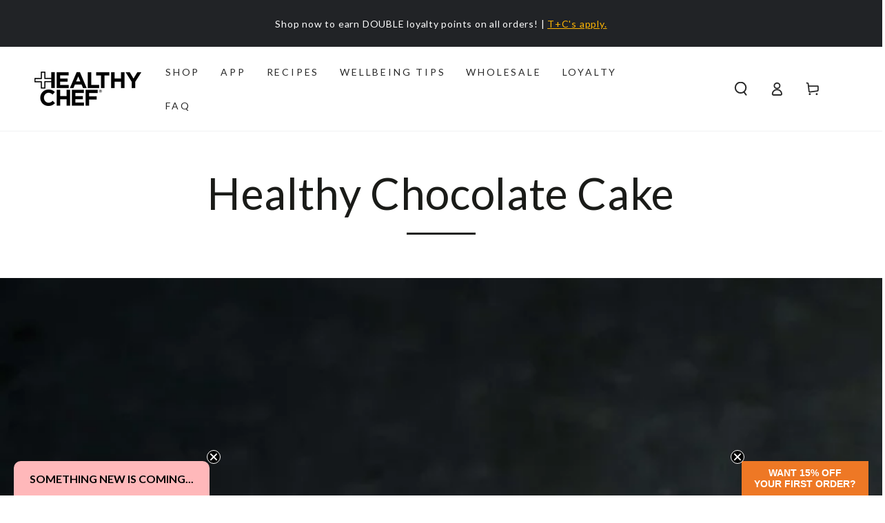

--- FILE ---
content_type: text/html; charset=utf-8
request_url: https://thehealthychef.com/blogs/recipes/healthy-chocolate-cake
body_size: 39206
content:
<!doctype html>
<html class="no-js" lang="en">
  <head>
	
	
    <meta charset="utf-8">
    <meta http-equiv="X-UA-Compatible" content="IE=edge">
    <meta name="viewport" content="width=device-width,initial-scale=1">
    <meta name="theme-color" content="">
    <link rel="canonical" href="https://thehealthychef.com/blogs/recipes/healthy-chocolate-cake">
    <link rel="preconnect" href="https://cdn.shopify.com" crossorigin><link rel="icon" type="image/png" href="//thehealthychef.com/cdn/shop/files/Favicon.png?crop=center&height=32&v=1613625167&width=32"><link rel="preconnect" href="https://fonts.shopifycdn.com" crossorigin><title>
      Healthy Chocolate Cake &ndash; The Healthy Chef</title><meta name="description" content="This Valentine&#39;s Day, enjoy the decadence without guilt! This is my healthy take on the traditional red velvet chocolate cake - perfect for spoiling loved ones. It’s one of my favourite recipes of all time and is featured in Purely Delicious, and as a celebration cake in Healthy Baking.">

<meta property="og:site_name" content="The Healthy Chef">
<meta property="og:url" content="https://thehealthychef.com/blogs/recipes/healthy-chocolate-cake">
<meta property="og:title" content="Healthy Chocolate Cake">
<meta property="og:type" content="article">
<meta property="og:description" content="This Valentine&#39;s Day, enjoy the decadence without guilt! This is my healthy take on the traditional red velvet chocolate cake - perfect for spoiling loved ones. It’s one of my favourite recipes of all time and is featured in Purely Delicious, and as a celebration cake in Healthy Baking."><meta property="og:image" content="http://thehealthychef.com/cdn/shop/articles/Chocolate-Cake-Red-Velvet-2018-22-x-28-5979_b931525c-74cd-40a5-b084-fff922f17f85.jpg?v=1756270810">
  <meta property="og:image:secure_url" content="https://thehealthychef.com/cdn/shop/articles/Chocolate-Cake-Red-Velvet-2018-22-x-28-5979_b931525c-74cd-40a5-b084-fff922f17f85.jpg?v=1756270810">
  <meta property="og:image:width" content="2205">
  <meta property="og:image:height" content="3307"><meta name="twitter:card" content="summary_large_image">
<meta name="twitter:title" content="Healthy Chocolate Cake">
<meta name="twitter:description" content="This Valentine&#39;s Day, enjoy the decadence without guilt! This is my healthy take on the traditional red velvet chocolate cake - perfect for spoiling loved ones. It’s one of my favourite recipes of all time and is featured in Purely Delicious, and as a celebration cake in Healthy Baking.">


    <script async crossorigin fetchpriority="high" src="/cdn/shopifycloud/importmap-polyfill/es-modules-shim.2.4.0.js"></script>
<script type="importmap">
      {
        "imports": {
          "mdl-scrollsnap": "//thehealthychef.com/cdn/shop/t/112/assets/scrollsnap.js?v=170600829773392310311755596053"
        }
      }
    </script>

    <script src="//thehealthychef.com/cdn/shop/t/112/assets/vendor-v4.js" defer="defer"></script>
    <script src="//thehealthychef.com/cdn/shop/t/112/assets/pubsub.js?v=64530984355039965911755596050" defer="defer"></script>
    <script src="//thehealthychef.com/cdn/shop/t/112/assets/global.js?v=21457088404574354991755756587" defer="defer"></script>
    <script src="//thehealthychef.com/cdn/shop/t/112/assets/modules-basis.js?v=7117348240208911571755596045" defer="defer"></script>

    <script>window.performance && window.performance.mark && window.performance.mark('shopify.content_for_header.start');</script><meta name="google-site-verification" content="PDWEQ7DJ31jrqQV17ZD-UYRxJjmlkWY0naSxUtrxBvM">
<meta id="shopify-digital-wallet" name="shopify-digital-wallet" content="/2321186860/digital_wallets/dialog">
<meta name="shopify-checkout-api-token" content="698dd8251dfdbf6f8c9f4d15f4b1d884">
<meta id="in-context-paypal-metadata" data-shop-id="2321186860" data-venmo-supported="false" data-environment="production" data-locale="en_US" data-paypal-v4="true" data-currency="AUD">
<link rel="alternate" type="application/atom+xml" title="Feed" href="/blogs/recipes.atom" />
<script async="async" src="/checkouts/internal/preloads.js?locale=en-AU"></script>
<script id="apple-pay-shop-capabilities" type="application/json">{"shopId":2321186860,"countryCode":"AU","currencyCode":"AUD","merchantCapabilities":["supports3DS"],"merchantId":"gid:\/\/shopify\/Shop\/2321186860","merchantName":"The Healthy Chef","requiredBillingContactFields":["postalAddress","email","phone"],"requiredShippingContactFields":["postalAddress","email","phone"],"shippingType":"shipping","supportedNetworks":["visa","masterCard","amex","jcb"],"total":{"type":"pending","label":"The Healthy Chef","amount":"1.00"},"shopifyPaymentsEnabled":true,"supportsSubscriptions":true}</script>
<script id="shopify-features" type="application/json">{"accessToken":"698dd8251dfdbf6f8c9f4d15f4b1d884","betas":["rich-media-storefront-analytics"],"domain":"thehealthychef.com","predictiveSearch":true,"shopId":2321186860,"locale":"en"}</script>
<script>var Shopify = Shopify || {};
Shopify.shop = "healthychef.myshopify.com";
Shopify.locale = "en";
Shopify.currency = {"active":"AUD","rate":"1.0"};
Shopify.country = "AU";
Shopify.theme = {"name":"NEW THC SITE 26AUG2025","id":183285186928,"schema_name":"Be Yours","schema_version":"8.3.3","theme_store_id":1399,"role":"main"};
Shopify.theme.handle = "null";
Shopify.theme.style = {"id":null,"handle":null};
Shopify.cdnHost = "thehealthychef.com/cdn";
Shopify.routes = Shopify.routes || {};
Shopify.routes.root = "/";</script>
<script type="module">!function(o){(o.Shopify=o.Shopify||{}).modules=!0}(window);</script>
<script>!function(o){function n(){var o=[];function n(){o.push(Array.prototype.slice.apply(arguments))}return n.q=o,n}var t=o.Shopify=o.Shopify||{};t.loadFeatures=n(),t.autoloadFeatures=n()}(window);</script>
<script id="shop-js-analytics" type="application/json">{"pageType":"article"}</script>
<script defer="defer" async type="module" src="//thehealthychef.com/cdn/shopifycloud/shop-js/modules/v2/client.init-shop-cart-sync_BT-GjEfc.en.esm.js"></script>
<script defer="defer" async type="module" src="//thehealthychef.com/cdn/shopifycloud/shop-js/modules/v2/chunk.common_D58fp_Oc.esm.js"></script>
<script defer="defer" async type="module" src="//thehealthychef.com/cdn/shopifycloud/shop-js/modules/v2/chunk.modal_xMitdFEc.esm.js"></script>
<script type="module">
  await import("//thehealthychef.com/cdn/shopifycloud/shop-js/modules/v2/client.init-shop-cart-sync_BT-GjEfc.en.esm.js");
await import("//thehealthychef.com/cdn/shopifycloud/shop-js/modules/v2/chunk.common_D58fp_Oc.esm.js");
await import("//thehealthychef.com/cdn/shopifycloud/shop-js/modules/v2/chunk.modal_xMitdFEc.esm.js");

  window.Shopify.SignInWithShop?.initShopCartSync?.({"fedCMEnabled":true,"windoidEnabled":true});

</script>
<script>(function() {
  var isLoaded = false;
  function asyncLoad() {
    if (isLoaded) return;
    isLoaded = true;
    var urls = ["https:\/\/formbuilder.hulkapps.com\/skeletopapp.js?shop=healthychef.myshopify.com","\/\/static.zotabox.com\/4\/f\/4fba114f9801e9be117733aa2da80dc8\/widgets.js?shop=healthychef.myshopify.com","https:\/\/static.zotabox.com\/7\/9\/7988d6a2bd1560940875cb92d0b09d84\/widgets.js?shop=healthychef.myshopify.com","https:\/\/d23dclunsivw3h.cloudfront.net\/redirect-app.js?shop=healthychef.myshopify.com","\/\/staticw2.yotpo.com\/qfCyJDditO1JhtG1pVLZ9am4Ej0678FOzUH1lBG0\/widget.js?shop=healthychef.myshopify.com","https:\/\/cdn-loyalty.yotpo.com\/loader\/FOkctr6zYHfuyU0Zb_GBQg.js?shop=healthychef.myshopify.com","\/\/cdn.shopify.com\/s\/files\/1\/0875\/2064\/files\/easyslide.js?shop=healthychef.myshopify.com","https:\/\/scripttags.jst.ai\/shopify_justuno_2321186860_5df9f230-3588-11ee-9e81-0bc59039671b.js?shop=healthychef.myshopify.com","https:\/\/cdn.shopify.com\/s\/files\/1\/0023\/2118\/6860\/t\/84\/assets\/booster_eu_cookie_2321186860.js?v=1689562596\u0026shop=healthychef.myshopify.com","https:\/\/d18eg7dreypte5.cloudfront.net\/browse-abandonment\/smsbump_timer.js?shop=healthychef.myshopify.com","\/\/cdn.shopify.com\/proxy\/6a189cb876522a96658e8d5cdd3a92b0c8ce868fccc8ddde5c26a1c99df103e3\/s.pandect.es\/v2.2\/gdpr-cookie-consent.min.js?shop=healthychef.myshopify.com\u0026sp-cache-control=cHVibGljLCBtYXgtYWdlPTkwMA","\/\/cdn.shopify.com\/proxy\/545be38929bb8a35dc7dadcb7410dc604b61f899b8e4e1fb1f05002523b7925d\/d1639lhkj5l89m.cloudfront.net\/js\/storefront\/uppromote.js?shop=healthychef.myshopify.com\u0026sp-cache-control=cHVibGljLCBtYXgtYWdlPTkwMA"];
    for (var i = 0; i < urls.length; i++) {
      var s = document.createElement('script');
      s.type = 'text/javascript';
      s.async = true;
      s.src = urls[i];
      var x = document.getElementsByTagName('script')[0];
      x.parentNode.insertBefore(s, x);
    }
  };
  if(window.attachEvent) {
    window.attachEvent('onload', asyncLoad);
  } else {
    window.addEventListener('load', asyncLoad, false);
  }
})();</script>
<script id="__st">var __st={"a":2321186860,"offset":39600,"reqid":"a4fdfea9-7950-4600-adc5-9ab39c8d62cc-1769076799","pageurl":"thehealthychef.com\/blogs\/recipes\/healthy-chocolate-cake","s":"articles-12127928364","u":"eb70bd3afabd","p":"article","rtyp":"article","rid":12127928364};</script>
<script>window.ShopifyPaypalV4VisibilityTracking = true;</script>
<script id="captcha-bootstrap">!function(){'use strict';const t='contact',e='account',n='new_comment',o=[[t,t],['blogs',n],['comments',n],[t,'customer']],c=[[e,'customer_login'],[e,'guest_login'],[e,'recover_customer_password'],[e,'create_customer']],r=t=>t.map((([t,e])=>`form[action*='/${t}']:not([data-nocaptcha='true']) input[name='form_type'][value='${e}']`)).join(','),a=t=>()=>t?[...document.querySelectorAll(t)].map((t=>t.form)):[];function s(){const t=[...o],e=r(t);return a(e)}const i='password',u='form_key',d=['recaptcha-v3-token','g-recaptcha-response','h-captcha-response',i],f=()=>{try{return window.sessionStorage}catch{return}},m='__shopify_v',_=t=>t.elements[u];function p(t,e,n=!1){try{const o=window.sessionStorage,c=JSON.parse(o.getItem(e)),{data:r}=function(t){const{data:e,action:n}=t;return t[m]||n?{data:e,action:n}:{data:t,action:n}}(c);for(const[e,n]of Object.entries(r))t.elements[e]&&(t.elements[e].value=n);n&&o.removeItem(e)}catch(o){console.error('form repopulation failed',{error:o})}}const l='form_type',E='cptcha';function T(t){t.dataset[E]=!0}const w=window,h=w.document,L='Shopify',v='ce_forms',y='captcha';let A=!1;((t,e)=>{const n=(g='f06e6c50-85a8-45c8-87d0-21a2b65856fe',I='https://cdn.shopify.com/shopifycloud/storefront-forms-hcaptcha/ce_storefront_forms_captcha_hcaptcha.v1.5.2.iife.js',D={infoText:'Protected by hCaptcha',privacyText:'Privacy',termsText:'Terms'},(t,e,n)=>{const o=w[L][v],c=o.bindForm;if(c)return c(t,g,e,D).then(n);var r;o.q.push([[t,g,e,D],n]),r=I,A||(h.body.append(Object.assign(h.createElement('script'),{id:'captcha-provider',async:!0,src:r})),A=!0)});var g,I,D;w[L]=w[L]||{},w[L][v]=w[L][v]||{},w[L][v].q=[],w[L][y]=w[L][y]||{},w[L][y].protect=function(t,e){n(t,void 0,e),T(t)},Object.freeze(w[L][y]),function(t,e,n,w,h,L){const[v,y,A,g]=function(t,e,n){const i=e?o:[],u=t?c:[],d=[...i,...u],f=r(d),m=r(i),_=r(d.filter((([t,e])=>n.includes(e))));return[a(f),a(m),a(_),s()]}(w,h,L),I=t=>{const e=t.target;return e instanceof HTMLFormElement?e:e&&e.form},D=t=>v().includes(t);t.addEventListener('submit',(t=>{const e=I(t);if(!e)return;const n=D(e)&&!e.dataset.hcaptchaBound&&!e.dataset.recaptchaBound,o=_(e),c=g().includes(e)&&(!o||!o.value);(n||c)&&t.preventDefault(),c&&!n&&(function(t){try{if(!f())return;!function(t){const e=f();if(!e)return;const n=_(t);if(!n)return;const o=n.value;o&&e.removeItem(o)}(t);const e=Array.from(Array(32),(()=>Math.random().toString(36)[2])).join('');!function(t,e){_(t)||t.append(Object.assign(document.createElement('input'),{type:'hidden',name:u})),t.elements[u].value=e}(t,e),function(t,e){const n=f();if(!n)return;const o=[...t.querySelectorAll(`input[type='${i}']`)].map((({name:t})=>t)),c=[...d,...o],r={};for(const[a,s]of new FormData(t).entries())c.includes(a)||(r[a]=s);n.setItem(e,JSON.stringify({[m]:1,action:t.action,data:r}))}(t,e)}catch(e){console.error('failed to persist form',e)}}(e),e.submit())}));const S=(t,e)=>{t&&!t.dataset[E]&&(n(t,e.some((e=>e===t))),T(t))};for(const o of['focusin','change'])t.addEventListener(o,(t=>{const e=I(t);D(e)&&S(e,y())}));const B=e.get('form_key'),M=e.get(l),P=B&&M;t.addEventListener('DOMContentLoaded',(()=>{const t=y();if(P)for(const e of t)e.elements[l].value===M&&p(e,B);[...new Set([...A(),...v().filter((t=>'true'===t.dataset.shopifyCaptcha))])].forEach((e=>S(e,t)))}))}(h,new URLSearchParams(w.location.search),n,t,e,['guest_login'])})(!0,!0)}();</script>
<script integrity="sha256-4kQ18oKyAcykRKYeNunJcIwy7WH5gtpwJnB7kiuLZ1E=" data-source-attribution="shopify.loadfeatures" defer="defer" src="//thehealthychef.com/cdn/shopifycloud/storefront/assets/storefront/load_feature-a0a9edcb.js" crossorigin="anonymous"></script>
<script data-source-attribution="shopify.dynamic_checkout.dynamic.init">var Shopify=Shopify||{};Shopify.PaymentButton=Shopify.PaymentButton||{isStorefrontPortableWallets:!0,init:function(){window.Shopify.PaymentButton.init=function(){};var t=document.createElement("script");t.src="https://thehealthychef.com/cdn/shopifycloud/portable-wallets/latest/portable-wallets.en.js",t.type="module",document.head.appendChild(t)}};
</script>
<script data-source-attribution="shopify.dynamic_checkout.buyer_consent">
  function portableWalletsHideBuyerConsent(e){var t=document.getElementById("shopify-buyer-consent"),n=document.getElementById("shopify-subscription-policy-button");t&&n&&(t.classList.add("hidden"),t.setAttribute("aria-hidden","true"),n.removeEventListener("click",e))}function portableWalletsShowBuyerConsent(e){var t=document.getElementById("shopify-buyer-consent"),n=document.getElementById("shopify-subscription-policy-button");t&&n&&(t.classList.remove("hidden"),t.removeAttribute("aria-hidden"),n.addEventListener("click",e))}window.Shopify?.PaymentButton&&(window.Shopify.PaymentButton.hideBuyerConsent=portableWalletsHideBuyerConsent,window.Shopify.PaymentButton.showBuyerConsent=portableWalletsShowBuyerConsent);
</script>
<script data-source-attribution="shopify.dynamic_checkout.cart.bootstrap">document.addEventListener("DOMContentLoaded",(function(){function t(){return document.querySelector("shopify-accelerated-checkout-cart, shopify-accelerated-checkout")}if(t())Shopify.PaymentButton.init();else{new MutationObserver((function(e,n){t()&&(Shopify.PaymentButton.init(),n.disconnect())})).observe(document.body,{childList:!0,subtree:!0})}}));
</script>
<link id="shopify-accelerated-checkout-styles" rel="stylesheet" media="screen" href="https://thehealthychef.com/cdn/shopifycloud/portable-wallets/latest/accelerated-checkout-backwards-compat.css" crossorigin="anonymous">
<style id="shopify-accelerated-checkout-cart">
        #shopify-buyer-consent {
  margin-top: 1em;
  display: inline-block;
  width: 100%;
}

#shopify-buyer-consent.hidden {
  display: none;
}

#shopify-subscription-policy-button {
  background: none;
  border: none;
  padding: 0;
  text-decoration: underline;
  font-size: inherit;
  cursor: pointer;
}

#shopify-subscription-policy-button::before {
  box-shadow: none;
}

      </style>
<script id="sections-script" data-sections="header" defer="defer" src="//thehealthychef.com/cdn/shop/t/112/compiled_assets/scripts.js?v=36341"></script>
<script>window.performance && window.performance.mark && window.performance.mark('shopify.content_for_header.end');</script><style data-shopify>@font-face {
  font-family: Lato;
  font-weight: 400;
  font-style: normal;
  font-display: swap;
  src: url("//thehealthychef.com/cdn/fonts/lato/lato_n4.c3b93d431f0091c8be23185e15c9d1fee1e971c5.woff2") format("woff2"),
       url("//thehealthychef.com/cdn/fonts/lato/lato_n4.d5c00c781efb195594fd2fd4ad04f7882949e327.woff") format("woff");
}

  @font-face {
  font-family: Lato;
  font-weight: 600;
  font-style: normal;
  font-display: swap;
  src: url("//thehealthychef.com/cdn/fonts/lato/lato_n6.38d0e3b23b74a60f769c51d1df73fac96c580d59.woff2") format("woff2"),
       url("//thehealthychef.com/cdn/fonts/lato/lato_n6.3365366161bdcc36a3f97cfbb23954d8c4bf4079.woff") format("woff");
}

  @font-face {
  font-family: Lato;
  font-weight: 400;
  font-style: italic;
  font-display: swap;
  src: url("//thehealthychef.com/cdn/fonts/lato/lato_i4.09c847adc47c2fefc3368f2e241a3712168bc4b6.woff2") format("woff2"),
       url("//thehealthychef.com/cdn/fonts/lato/lato_i4.3c7d9eb6c1b0a2bf62d892c3ee4582b016d0f30c.woff") format("woff");
}

  @font-face {
  font-family: Lato;
  font-weight: 600;
  font-style: italic;
  font-display: swap;
  src: url("//thehealthychef.com/cdn/fonts/lato/lato_i6.ab357ee5069e0603c2899b31e2b8ae84c4a42a48.woff2") format("woff2"),
       url("//thehealthychef.com/cdn/fonts/lato/lato_i6.3164fed79d7d987c1390528781c7c2f59ac7a746.woff") format("woff");
}

  @font-face {
  font-family: Lato;
  font-weight: 400;
  font-style: normal;
  font-display: swap;
  src: url("//thehealthychef.com/cdn/fonts/lato/lato_n4.c3b93d431f0091c8be23185e15c9d1fee1e971c5.woff2") format("woff2"),
       url("//thehealthychef.com/cdn/fonts/lato/lato_n4.d5c00c781efb195594fd2fd4ad04f7882949e327.woff") format("woff");
}

  @font-face {
  font-family: Lato;
  font-weight: 600;
  font-style: normal;
  font-display: swap;
  src: url("//thehealthychef.com/cdn/fonts/lato/lato_n6.38d0e3b23b74a60f769c51d1df73fac96c580d59.woff2") format("woff2"),
       url("//thehealthychef.com/cdn/fonts/lato/lato_n6.3365366161bdcc36a3f97cfbb23954d8c4bf4079.woff") format("woff");
}


  :root {
    --font-body-family: Lato, sans-serif;
    --font-body-style: normal;
    --font-body-weight: 400;

    --font-heading-family: Lato, sans-serif;
    --font-heading-style: normal;
    --font-heading-weight: 400;

    --font-body-scale: 1.0;
    --font-heading-scale: 1.05;

    --font-navigation-family: var(--font-heading-family);
    --font-navigation-size: 14px;
    --font-navigation-weight: var(--font-heading-weight);
    --font-button-family: var(--font-body-family);
    --font-button-size: 14px;
    --font-button-baseline: 0rem;
    --font-price-family: var(--font-heading-family);
    --font-price-scale: var(--font-heading-scale);

    --color-base-text: 33, 35, 38;
    --color-base-background: 255, 255, 255;
    --color-base-solid-button-labels: 255, 255, 255;
    --color-base-outline-button-labels: 26, 27, 24;
    --color-base-accent: 0, 0, 0;
    --color-base-heading: 26, 27, 24;
    --color-base-border: 210, 213, 217;
    --color-placeholder: 255, 255, 255;
    --color-overlay: 33, 35, 38;
    --color-keyboard-focus: 135, 173, 245;
    --color-shadow: 168, 232, 226;
    --shadow-opacity: 1;

    --color-background-dark: 235, 235, 235;
    --color-price: #1a1b18;
    --color-sale-price: #d72c0d;
    --color-sale-badge-background: #d72c0d;
    --color-reviews: #f7b901;
    --color-critical: #d72c0d;
    --color-success: #008060;
    --color-highlight: 255, 181, 3;

    --payment-terms-background-color: #ffffff;
    --page-width: 160rem;
    --page-width-margin: 0rem;

    --card-color-scheme: var(--color-placeholder);
    --card-text-alignment: center;
    --card-flex-alignment: center;
    --card-image-padding: 0px;
    --card-border-width: 0px;
    --card-radius: 0px;
    --card-shadow-horizontal-offset: 0px;
    --card-shadow-vertical-offset: 0px;
    
    --button-radius: 0px;
    --button-border-width: 1px;
    --button-shadow-horizontal-offset: 0px;
    --button-shadow-vertical-offset: 0px;

    --spacing-sections-desktop: 0px;
    --spacing-sections-mobile: 0px;

    --gradient-free-ship-progress: linear-gradient(325deg,#F9423A 0,#F1E04D 100%);
    --gradient-free-ship-complete: linear-gradient(325deg, #049cff 0, #35ee7a 100%);

    --plabel-price-tag-color: #000000;
    --plabel-price-tag-background: #d1d5db;
    --plabel-price-tag-height: 2.5rem;

    --swatch-outline-color: #f4f6f8;
  }

  *,
  *::before,
  *::after {
    box-sizing: inherit;
  }

  html {
    box-sizing: border-box;
    font-size: calc(var(--font-body-scale) * 62.5%);
    height: 100%;
  }

  body {
    min-height: 100%;
    margin: 0;
    font-size: 1.5rem;
    letter-spacing: 0.06rem;
    line-height: calc(1 + 0.8 / var(--font-body-scale));
    font-family: var(--font-body-family);
    font-style: var(--font-body-style);
    font-weight: var(--font-body-weight);
  }

  @media screen and (min-width: 750px) {
    body {
      font-size: 1.6rem;
    }
  }</style><link href="//thehealthychef.com/cdn/shop/t/112/assets/base.css?v=86150922298694969191755608371" rel="stylesheet" type="text/css" media="all" /><link rel="stylesheet" href="//thehealthychef.com/cdn/shop/t/112/assets/apps.css?v=58555770612562691921755596008" media="print" fetchpriority="low" onload="this.media='all'"><link rel="preload" as="font" href="//thehealthychef.com/cdn/fonts/lato/lato_n4.c3b93d431f0091c8be23185e15c9d1fee1e971c5.woff2" type="font/woff2" crossorigin><link rel="preload" as="font" href="//thehealthychef.com/cdn/fonts/lato/lato_n4.c3b93d431f0091c8be23185e15c9d1fee1e971c5.woff2" type="font/woff2" crossorigin><link rel="stylesheet" href="//thehealthychef.com/cdn/shop/t/112/assets/component-predictive-search.css?v=94320327991181004901755596027" media="print" onload="this.media='all'"><script>
  document.documentElement.classList.replace('no-js', 'js');

  window.theme = window.theme || {};

  theme.routes = {
    root_url: '/',
    cart_url: '/cart',
    cart_add_url: '/cart/add',
    cart_change_url: '/cart/change',
    cart_update_url: '/cart/update',
    search_url: '/search',
    predictive_search_url: '/search/suggest'
  };

  theme.cartStrings = {
    error: `There was an error while updating your cart. Please try again.`,
    quantityError: `You can only add [quantity] of this item to your cart.`
  };

  theme.variantStrings = {
    addToCart: `Add to cart`,
    soldOut: `Sold out`,
    unavailable: `Unavailable`,
    preOrder: `Pre-order`
  };

  theme.accessibilityStrings = {
    imageAvailable: `Image [index] is now available in gallery view`,
    shareSuccess: `Link copied to clipboard!`,
    fillInAllLineItemPropertyRequiredFields: `Please fill in all required fields`
  }

  theme.dateStrings = {
    d: `D`,
    day: `Day`,
    days: `Days`,
    hour: `Hour`,
    hours: `Hours`,
    minute: `Min`,
    minutes: `Mins`,
    second: `Sec`,
    seconds: `Secs`
  };theme.shopSettings = {
    moneyFormat: "\u003cspan class=money\u003e$ {{amount}} AUD\u003c\/span\u003e",
    isoCode: "AUD",
    cartDrawer: true,
    currencyCode: false,
    giftwrapRate: 'product'
  };

  theme.settings = {
    themeName: 'Be Yours',
    themeVersion: '8.3.3',
    agencyId: ''
  };

  /*! (c) Andrea Giammarchi @webreflection ISC */
  !function(){"use strict";var e=function(e,t){var n=function(e){for(var t=0,n=e.length;t<n;t++)r(e[t])},r=function(e){var t=e.target,n=e.attributeName,r=e.oldValue;t.attributeChangedCallback(n,r,t.getAttribute(n))};return function(o,a){var l=o.constructor.observedAttributes;return l&&e(a).then((function(){new t(n).observe(o,{attributes:!0,attributeOldValue:!0,attributeFilter:l});for(var e=0,a=l.length;e<a;e++)o.hasAttribute(l[e])&&r({target:o,attributeName:l[e],oldValue:null})})),o}};function t(e,t){(null==t||t>e.length)&&(t=e.length);for(var n=0,r=new Array(t);n<t;n++)r[n]=e[n];return r}function n(e,n){var r="undefined"!=typeof Symbol&&e[Symbol.iterator]||e["@@iterator"];if(!r){if(Array.isArray(e)||(r=function(e,n){if(e){if("string"==typeof e)return t(e,n);var r=Object.prototype.toString.call(e).slice(8,-1);return"Object"===r&&e.constructor&&(r=e.constructor.name),"Map"===r||"Set"===r?Array.from(e):"Arguments"===r||/^(?:Ui|I)nt(?:8|16|32)(?:Clamped)?Array$/.test(r)?t(e,n):void 0}}(e))||n&&e&&"number"==typeof e.length){r&&(e=r);var o=0,a=function(){};return{s:a,n:function(){return o>=e.length?{done:!0}:{done:!1,value:e[o++]}},e:function(e){throw e},f:a}}throw new TypeError("Invalid attempt to iterate non-iterable instance.\nIn order to be iterable, non-array objects must have a [Symbol.iterator]() method.")}var l,i=!0,u=!1;return{s:function(){r=r.call(e)},n:function(){var e=r.next();return i=e.done,e},e:function(e){u=!0,l=e},f:function(){try{i||null==r.return||r.return()}finally{if(u)throw l}}}}
  /*! (c) Andrea Giammarchi - ISC */var r=!0,o=!1,a="querySelectorAll",l="querySelectorAll",i=self,u=i.document,c=i.Element,s=i.MutationObserver,f=i.Set,d=i.WeakMap,h=function(e){return l in e},v=[].filter,g=function(e){var t=new d,i=function(n,r){var o;if(r)for(var a,l=function(e){return e.matches||e.webkitMatchesSelector||e.msMatchesSelector}(n),i=0,u=p.length;i<u;i++)l.call(n,a=p[i])&&(t.has(n)||t.set(n,new f),(o=t.get(n)).has(a)||(o.add(a),e.handle(n,r,a)));else t.has(n)&&(o=t.get(n),t.delete(n),o.forEach((function(t){e.handle(n,r,t)})))},g=function(e){for(var t=!(arguments.length>1&&void 0!==arguments[1])||arguments[1],n=0,r=e.length;n<r;n++)i(e[n],t)},p=e.query,y=e.root||u,m=function(e){var t=arguments.length>1&&void 0!==arguments[1]?arguments[1]:document,l=arguments.length>2&&void 0!==arguments[2]?arguments[2]:MutationObserver,i=arguments.length>3&&void 0!==arguments[3]?arguments[3]:["*"],u=function t(o,l,i,u,c,s){var f,d=n(o);try{for(d.s();!(f=d.n()).done;){var h=f.value;(s||a in h)&&(c?i.has(h)||(i.add(h),u.delete(h),e(h,c)):u.has(h)||(u.add(h),i.delete(h),e(h,c)),s||t(h[a](l),l,i,u,c,r))}}catch(e){d.e(e)}finally{d.f()}},c=new l((function(e){if(i.length){var t,a=i.join(","),l=new Set,c=new Set,s=n(e);try{for(s.s();!(t=s.n()).done;){var f=t.value,d=f.addedNodes,h=f.removedNodes;u(h,a,l,c,o,o),u(d,a,l,c,r,o)}}catch(e){s.e(e)}finally{s.f()}}})),s=c.observe;return(c.observe=function(e){return s.call(c,e,{subtree:r,childList:r})})(t),c}(i,y,s,p),b=c.prototype.attachShadow;return b&&(c.prototype.attachShadow=function(e){var t=b.call(this,e);return m.observe(t),t}),p.length&&g(y[l](p)),{drop:function(e){for(var n=0,r=e.length;n<r;n++)t.delete(e[n])},flush:function(){for(var e=m.takeRecords(),t=0,n=e.length;t<n;t++)g(v.call(e[t].removedNodes,h),!1),g(v.call(e[t].addedNodes,h),!0)},observer:m,parse:g}},p=self,y=p.document,m=p.Map,b=p.MutationObserver,w=p.Object,E=p.Set,S=p.WeakMap,A=p.Element,M=p.HTMLElement,O=p.Node,N=p.Error,C=p.TypeError,T=p.Reflect,q=w.defineProperty,I=w.keys,D=w.getOwnPropertyNames,L=w.setPrototypeOf,P=!self.customElements,k=function(e){for(var t=I(e),n=[],r=t.length,o=0;o<r;o++)n[o]=e[t[o]],delete e[t[o]];return function(){for(var o=0;o<r;o++)e[t[o]]=n[o]}};if(P){var x=function(){var e=this.constructor;if(!$.has(e))throw new C("Illegal constructor");var t=$.get(e);if(W)return z(W,t);var n=H.call(y,t);return z(L(n,e.prototype),t)},H=y.createElement,$=new m,_=new m,j=new m,R=new m,V=[],U=g({query:V,handle:function(e,t,n){var r=j.get(n);if(t&&!r.isPrototypeOf(e)){var o=k(e);W=L(e,r);try{new r.constructor}finally{W=null,o()}}var a="".concat(t?"":"dis","connectedCallback");a in r&&e[a]()}}).parse,W=null,F=function(e){if(!_.has(e)){var t,n=new Promise((function(e){t=e}));_.set(e,{$:n,_:t})}return _.get(e).$},z=e(F,b);q(self,"customElements",{configurable:!0,value:{define:function(e,t){if(R.has(e))throw new N('the name "'.concat(e,'" has already been used with this registry'));$.set(t,e),j.set(e,t.prototype),R.set(e,t),V.push(e),F(e).then((function(){U(y.querySelectorAll(e))})),_.get(e)._(t)},get:function(e){return R.get(e)},whenDefined:F}}),q(x.prototype=M.prototype,"constructor",{value:x}),q(self,"HTMLElement",{configurable:!0,value:x}),q(y,"createElement",{configurable:!0,value:function(e,t){var n=t&&t.is,r=n?R.get(n):R.get(e);return r?new r:H.call(y,e)}}),"isConnected"in O.prototype||q(O.prototype,"isConnected",{configurable:!0,get:function(){return!(this.ownerDocument.compareDocumentPosition(this)&this.DOCUMENT_POSITION_DISCONNECTED)}})}else if(P=!self.customElements.get("extends-li"))try{var B=function e(){return self.Reflect.construct(HTMLLIElement,[],e)};B.prototype=HTMLLIElement.prototype;var G="extends-li";self.customElements.define("extends-li",B,{extends:"li"}),P=y.createElement("li",{is:G}).outerHTML.indexOf(G)<0;var J=self.customElements,K=J.get,Q=J.whenDefined;q(self.customElements,"whenDefined",{configurable:!0,value:function(e){var t=this;return Q.call(this,e).then((function(n){return n||K.call(t,e)}))}})}catch(e){}if(P){var X=function(e){var t=ae.get(e);ve(t.querySelectorAll(this),e.isConnected)},Y=self.customElements,Z=y.createElement,ee=Y.define,te=Y.get,ne=Y.upgrade,re=T||{construct:function(e){return e.call(this)}},oe=re.construct,ae=new S,le=new E,ie=new m,ue=new m,ce=new m,se=new m,fe=[],de=[],he=function(e){return se.get(e)||te.call(Y,e)},ve=g({query:de,handle:function(e,t,n){var r=ce.get(n);if(t&&!r.isPrototypeOf(e)){var o=k(e);be=L(e,r);try{new r.constructor}finally{be=null,o()}}var a="".concat(t?"":"dis","connectedCallback");a in r&&e[a]()}}).parse,ge=g({query:fe,handle:function(e,t){ae.has(e)&&(t?le.add(e):le.delete(e),de.length&&X.call(de,e))}}).parse,pe=A.prototype.attachShadow;pe&&(A.prototype.attachShadow=function(e){var t=pe.call(this,e);return ae.set(this,t),t});var ye=function(e){if(!ue.has(e)){var t,n=new Promise((function(e){t=e}));ue.set(e,{$:n,_:t})}return ue.get(e).$},me=e(ye,b),be=null;D(self).filter((function(e){return/^HTML.*Element$/.test(e)})).forEach((function(e){var t=self[e];function n(){var e=this.constructor;if(!ie.has(e))throw new C("Illegal constructor");var n=ie.get(e),r=n.is,o=n.tag;if(r){if(be)return me(be,r);var a=Z.call(y,o);return a.setAttribute("is",r),me(L(a,e.prototype),r)}return oe.call(this,t,[],e)}q(n.prototype=t.prototype,"constructor",{value:n}),q(self,e,{value:n})})),q(y,"createElement",{configurable:!0,value:function(e,t){var n=t&&t.is;if(n){var r=se.get(n);if(r&&ie.get(r).tag===e)return new r}var o=Z.call(y,e);return n&&o.setAttribute("is",n),o}}),q(Y,"get",{configurable:!0,value:he}),q(Y,"whenDefined",{configurable:!0,value:ye}),q(Y,"upgrade",{configurable:!0,value:function(e){var t=e.getAttribute("is");if(t){var n=se.get(t);if(n)return void me(L(e,n.prototype),t)}ne.call(Y,e)}}),q(Y,"define",{configurable:!0,value:function(e,t,n){if(he(e))throw new N("'".concat(e,"' has already been defined as a custom element"));var r,o=n&&n.extends;ie.set(t,o?{is:e,tag:o}:{is:"",tag:e}),o?(r="".concat(o,'[is="').concat(e,'"]'),ce.set(r,t.prototype),se.set(e,t),de.push(r)):(ee.apply(Y,arguments),fe.push(r=e)),ye(e).then((function(){o?(ve(y.querySelectorAll(r)),le.forEach(X,[r])):ge(y.querySelectorAll(r))})),ue.get(e)._(t)}})}}();
</script>
<link href="//thehealthychef.com/cdn/shop/t/112/assets/custom-fields.css?v=22656201399655097251755596037" rel="stylesheet" type="text/css" media="all" />
<script src="https://cdnjs.cloudflare.com/ajax/libs/jquery/3.6.0/jquery.min.js" integrity="sha512-894YE6QWD5I59HgZOGReFYm4dnWc1Qt5NtvYSaNcOP+u1T9qYdvdihz0PPSiiqn/+/3e7Jo4EaG7TubfWGUrMQ==" crossorigin="anonymous" referrerpolicy="no-referrer"></script>
<script src="//thehealthychef.com/cdn/shop/t/112/assets/custom-fields-widgets.js?v=2706296677974789471755596037" defer="defer"></script>
<!-- BEGIN app block: shopify://apps/simprosys-google-shopping-feed/blocks/core_settings_block/1f0b859e-9fa6-4007-97e8-4513aff5ff3b --><!-- BEGIN: GSF App Core Tags & Scripts by Simprosys Google Shopping Feed -->









<!-- END: GSF App Core Tags & Scripts by Simprosys Google Shopping Feed -->
<!-- END app block --><!-- BEGIN app block: shopify://apps/instafeed/blocks/head-block/c447db20-095d-4a10-9725-b5977662c9d5 --><link rel="preconnect" href="https://cdn.nfcube.com/">
<link rel="preconnect" href="https://scontent.cdninstagram.com/">






<!-- END app block --><!-- BEGIN app block: shopify://apps/justuno-email-sms-pop-ups/blocks/star_rating/ea1f1a23-7069-4266-a6e1-df04f87c7e94 -->

<script>

  fetch('https://justone.ai/v1/public/subdomain/healthychef.myshopify.com').then((res) => res.json()).then((data) => {
    const newScript = document.createElement('script');
    let finalHostName = "justone.ai";
    if (data !== null && data !== undefined) {
      domainID = data.domainID;
      if (data.hostName) {
        finalHostName = data.hostName;
      }
    }



    newScript.innerHTML = `
        window.ju4_num = "${domainID}";
        window.ju4_asset_host = 'https://${finalHostName}/embed';
        window.ju4_pApi = 'https://${finalHostName}';
        window.ju4_api = 'https://api.justuno.com';

        
      (function (i, s, o, g, r, a, m) {
        i[r] =
          i[r] ||
          function () {
            (i[r].q = i[r].q || []).push(arguments);
          };
        (a = s.createElement(o)), (m = s.getElementsByTagName(o)[0]);
        a.async = 1;
        a.src = g;
        m.parentNode.insertBefore(a, m);
      })(
        window,
        document,
        "script",
        ju4_asset_host + "/ju_shopify_init.js?v=2",
        "ju4app"
      );
    `;
    document.head.appendChild(newScript);
  })
</script>


<!-- END app block --><!-- BEGIN app block: shopify://apps/klaviyo-email-marketing-sms/blocks/klaviyo-onsite-embed/2632fe16-c075-4321-a88b-50b567f42507 -->












  <script async src="https://static.klaviyo.com/onsite/js/U56D3t/klaviyo.js?company_id=U56D3t"></script>
  <script>!function(){if(!window.klaviyo){window._klOnsite=window._klOnsite||[];try{window.klaviyo=new Proxy({},{get:function(n,i){return"push"===i?function(){var n;(n=window._klOnsite).push.apply(n,arguments)}:function(){for(var n=arguments.length,o=new Array(n),w=0;w<n;w++)o[w]=arguments[w];var t="function"==typeof o[o.length-1]?o.pop():void 0,e=new Promise((function(n){window._klOnsite.push([i].concat(o,[function(i){t&&t(i),n(i)}]))}));return e}}})}catch(n){window.klaviyo=window.klaviyo||[],window.klaviyo.push=function(){var n;(n=window._klOnsite).push.apply(n,arguments)}}}}();</script>

  




  <script>
    window.klaviyoReviewsProductDesignMode = false
  </script>







<!-- END app block --><!-- BEGIN app block: shopify://apps/gsc-countdown-timer/blocks/countdown-bar/58dc5b1b-43d2-4209-b1f3-52aff31643ed --><style>
  .gta-block__error {
    display: flex;
    flex-flow: column nowrap;
    gap: 12px;
    padding: 32px;
    border-radius: 12px;
    margin: 12px 0;
    background-color: #fff1e3;
    color: #412d00;
  }

  .gta-block__error-title {
    font-size: 18px;
    font-weight: 600;
    line-height: 28px;
  }

  .gta-block__error-body {
    font-size: 14px;
    line-height: 24px;
  }
</style>

<script>
  (function () {
    try {
      window.GSC_COUNTDOWN_META = {
        product_collections: null,
        product_tags: null,
      };

      const widgets = [{"bar":{"sticky":true,"justify":"center","position":"top","closeButton":{"color":"#000000","enabled":true}},"key":"GSC-BAR-hiFWKHUimkEi","type":"bar","timer":{"date":"2026-01-02T23:59:00.000+11:00","mode":"date","daily":{"tz":"Etc\/GMT-0","endHours":14,"endMinutes":0,"repeatDays":[0,1,2,3,4,5,6],"startHours":10,"startMinutes":0},"hours":72,"onEnd":"hide","minutes":0,"seconds":0,"scheduling":{"end":null,"start":null}},"content":{"align":"center","items":[{"id":"text-GnXkygBQFZyY","type":"text","align":"left","color":"#729449","value":"Last Chance!","enabled":true,"padding":{"mobile":{},"desktop":{}},"fontFamily":"font1","fontWeight":"700","textTransform":"unset","mobileFontSize":"16px","desktopFontSize":"24px","mobileLineHeight":"1.3","desktopLineHeight":"1.2","mobileLetterSpacing":"0","desktopLetterSpacing":"0"},{"id":"text-LZsKPPahhnHf","type":"text","align":"left","color":"#000000","value":"Our Boxing Day Sale ends in:","enabled":true,"padding":{"mobile":{},"desktop":{}},"fontFamily":"font1","fontWeight":"400","textTransform":"unset","mobileFontSize":"12px","desktopFontSize":"15px","mobileLineHeight":"1.3","desktopLineHeight":"1.3","mobileLetterSpacing":"0","desktopLetterSpacing":"0"},{"id":"timer-LEpRZkeUnmeo","type":"timer","view":"custom","border":{"size":"2px","color":"#FFFFFF","enabled":false},"digits":{"gap":"0px","color":"#000000","fontSize":"60px","fontFamily":"font2","fontWeight":"600"},"labels":{"days":"days","color":"#000000","hours":"hours","enabled":true,"minutes":"mins","seconds":"secs","fontSize":"24px","fontFamily":"font3","fontWeight":"500","milliseconds":"ms","textTransform":"capitalize"},"layout":"separate","margin":{"mobile":{},"desktop":{}},"radius":{"value":"16px","enabled":false},"shadow":{"type":"","color":"black","enabled":true},"enabled":true,"padding":{"mobile":{},"desktop":{"top":"0px"}},"fontSize":{"mobile":"14px","desktop":"18px"},"separator":{"type":"colon","color":"#000000","enabled":true},"background":{"blur":"2px","color":"#eeeeee","enabled":false},"unitFormat":"d:h:m:s","mobileWidth":"160px","desktopWidth":"224px"},{"id":"button-QKCYQLjdnTFb","href":"https:\/\/thehealthychef.com\/collections\/bfcm-2025","type":"button","label":"Shop up to 30% off!","width":"content","border":{"size":"2px","color":"#000000","enabled":false},"margin":{"mobile":{"top":"5px","left":"0px","right":"0px","bottom":"5px"},"desktop":{"top":"0px","left":"0px","right":"0px","bottom":"0px"}},"radius":{"value":"4px","enabled":true},"target":"_self","enabled":false,"padding":{"mobile":{"top":"8px","left":"12px","right":"12px","bottom":"8px"},"desktop":{"top":"12px","left":"32px","right":"32px","bottom":"12px"}},"textColor":"#ffffff","background":{"blur":"0px","color":"#e46329","enabled":true},"fontFamily":"font2","fontWeight":"500","textTransform":"unset","mobileFontSize":"12px","desktopFontSize":"16px","mobileLetterSpacing":"0","desktopLetterSpacing":"0"},{"id":"coupon-ZnKUsPjNrOUm","code":"","icon":{"type":"discount-star","enabled":true},"type":"coupon","label":"Save Up to 30% off","action":"copy","border":{"size":"1px","color":"#747474","enabled":true},"margin":{"mobile":{"top":"0px","left":"0px","right":"0px","bottom":"0px"},"desktop":{"top":"0px","left":"0px","right":"0px","bottom":"0px"}},"radius":{"value":"6px","enabled":true},"enabled":false,"padding":{"mobile":{"top":"4px","left":"12px","right":"12px","bottom":"4px"},"desktop":{"top":"8px","left":"16px","right":"16px","bottom":"8px"}},"textColor":"#ffffff","background":{"blur":"0px","color":"#e46329","enabled":true},"fontFamily":"font3","fontWeight":"600","textTransform":"uppercase","mobileFontSize":"12px","desktopFontSize":"14px"}],"border":{"size":"1px","color":"#000000","enabled":false},"layout":"column","margin":{"mobile":{"top":"0px","left":"0px","right":"0px","bottom":"0px"},"desktop":{"top":"0px","left":"0px","right":"0px","bottom":"0px"}},"radius":{"value":"8px","enabled":false},"padding":{"mobile":{"top":"12px","left":"0px","right":"0px","bottom":"4px"},"desktop":{"top":"8px","left":"28px","right":"28px","bottom":"8px"}},"mobileGap":"6px","background":{"src":null,"blur":"8px","source":"color","bgColor":"#ffffff","enabled":true,"overlayColor":"rgba(0,0,0,0)"},"desktopGap":"24px","mobileWidth":"100%","desktopWidth":"400px","backgroundClick":{"url":"","target":"_self","enabled":false}},"enabled":false,"general":{"font1":"Playfair Display, serif","font2":"Lato, sans-serif","font3":"Lato, sans-serif","preset":"bar3","breakpoint":"704px"},"section":null,"userCss":"","targeting":{"geo":null,"pages":{"cart":false,"home":true,"other":false,"password":false,"products":{"mode":"all","tags":[],"enabled":true,"specificProducts":[],"productsInCollections":[]},"collections":{"mode":"all","items":[],"enabled":true}}}},{"bar":{"sticky":true,"justify":"center","position":"top","closeButton":{"color":"#000000","enabled":true}},"key":"GSC-BAR-AynaiIdKCymB","type":"bar","timer":{"date":"2025-12-01T23:59:00.000+11:00","mode":"date","daily":{"tz":"Etc\/GMT-0","endHours":14,"endMinutes":0,"repeatDays":[0,1,2,3,4,5,6],"startHours":10,"startMinutes":0},"hours":72,"onEnd":"hide","minutes":0,"seconds":0,"scheduling":{"end":null,"start":null}},"content":{"align":"center","items":[{"id":"text-PjayaJQydsqo","type":"text","align":"left","color":"#ee7825","value":"Last Chance!","enabled":true,"padding":{"mobile":{},"desktop":{}},"fontFamily":"font1","fontWeight":"700","textTransform":"unset","mobileFontSize":"16px","desktopFontSize":"24px","mobileLineHeight":"1.3","desktopLineHeight":"1.2","mobileLetterSpacing":"0","desktopLetterSpacing":"0"},{"id":"text-LEMeYOSgOBcQ","type":"text","align":"left","color":"#000000","value":"Our Black Friday Sale ends in:","enabled":true,"padding":{"mobile":{},"desktop":{}},"fontFamily":"font1","fontWeight":"400","textTransform":"unset","mobileFontSize":"12px","desktopFontSize":"15px","mobileLineHeight":"1.3","desktopLineHeight":"1.3","mobileLetterSpacing":"0","desktopLetterSpacing":"0"},{"id":"timer-wmjgPAtlYeQr","type":"timer","view":"custom","border":{"size":"2px","color":"#FFFFFF","enabled":false},"digits":{"gap":"0px","color":"#000000","fontSize":"60px","fontFamily":"font2","fontWeight":"600"},"labels":{"days":"days","color":"#000000","hours":"hours","enabled":true,"minutes":"mins","seconds":"secs","fontSize":"24px","fontFamily":"font3","fontWeight":"500","milliseconds":"ms","textTransform":"capitalize"},"layout":"separate","margin":{"mobile":{},"desktop":{}},"radius":{"value":"16px","enabled":false},"shadow":{"type":"","color":"black","enabled":true},"enabled":true,"padding":{"mobile":{},"desktop":{"top":"0px"}},"fontSize":{"mobile":"14px","desktop":"18px"},"separator":{"type":"colon","color":"#ffffff","enabled":true},"background":{"blur":"2px","color":"#eeeeee","enabled":false},"unitFormat":"d:h:m:s","mobileWidth":"160px","desktopWidth":"224px"},{"id":"button-HdsghiiJFtNz","href":"https:\/\/thehealthychef.com\/collections\/bfcm-2025","type":"button","label":"Shop up to 30% off!","width":"content","border":{"size":"2px","color":"#000000","enabled":false},"margin":{"mobile":{"top":"5px","left":"0px","right":"0px","bottom":"5px"},"desktop":{"top":"0px","left":"0px","right":"0px","bottom":"0px"}},"radius":{"value":"4px","enabled":true},"target":"_self","enabled":true,"padding":{"mobile":{"top":"8px","left":"12px","right":"12px","bottom":"8px"},"desktop":{"top":"12px","left":"32px","right":"32px","bottom":"12px"}},"textColor":"#ffffff","background":{"blur":"0px","color":"#e46329","enabled":true},"fontFamily":"font2","fontWeight":"500","textTransform":"unset","mobileFontSize":"12px","desktopFontSize":"16px","mobileLetterSpacing":"0","desktopLetterSpacing":"0"},{"id":"coupon-EtyQFPrsvlWq","code":"","icon":{"type":"discount-star","enabled":true},"type":"coupon","label":"Save Up to 30% off","action":"copy","border":{"size":"1px","color":"#747474","enabled":true},"margin":{"mobile":{"top":"0px","left":"0px","right":"0px","bottom":"0px"},"desktop":{"top":"0px","left":"0px","right":"0px","bottom":"0px"}},"radius":{"value":"6px","enabled":true},"enabled":false,"padding":{"mobile":{"top":"4px","left":"12px","right":"12px","bottom":"4px"},"desktop":{"top":"8px","left":"16px","right":"16px","bottom":"8px"}},"textColor":"#ffffff","background":{"blur":"0px","color":"#e46329","enabled":true},"fontFamily":"font3","fontWeight":"600","textTransform":"uppercase","mobileFontSize":"12px","desktopFontSize":"14px"}],"border":{"size":"1px","color":"#000000","enabled":false},"layout":"column","margin":{"mobile":{"top":"0px","left":"0px","right":"0px","bottom":"0px"},"desktop":{"top":"0px","left":"0px","right":"0px","bottom":"0px"}},"radius":{"value":"8px","enabled":false},"padding":{"mobile":{"top":"12px","left":"0px","right":"0px","bottom":"4px"},"desktop":{"top":"8px","left":"28px","right":"28px","bottom":"8px"}},"mobileGap":"6px","background":{"src":null,"blur":"8px","source":"color","bgColor":"#ffffff","enabled":true,"overlayColor":"rgba(0,0,0,0)"},"desktopGap":"24px","mobileWidth":"100%","desktopWidth":"400px","backgroundClick":{"url":"","target":"_self","enabled":false}},"enabled":false,"general":{"font1":"Playfair Display, serif","font2":"Lato, sans-serif","font3":"Lato, sans-serif","preset":"bar3","breakpoint":"704px"},"section":null,"userCss":"","targeting":{"geo":null,"pages":{"cart":true,"home":true,"other":false,"password":false,"products":{"mode":"all","tags":[],"enabled":true,"specificProducts":[],"productsInCollections":[]},"collections":{"mode":"all","items":[],"enabled":true}}}}];

      if (Array.isArray(window.GSC_COUNTDOWN_WIDGETS)) {
        window.GSC_COUNTDOWN_WIDGETS.push(...widgets);
      } else {
        window.GSC_COUNTDOWN_WIDGETS = widgets || [];
      }
    } catch (e) {
      console.log(e);
    }
  })();
</script>


<!-- END app block --><!-- BEGIN app block: shopify://apps/uppromote-affiliate/blocks/core-script/64c32457-930d-4cb9-9641-e24c0d9cf1f4 --><!-- BEGIN app snippet: core-metafields-setting --><!--suppress ES6ConvertVarToLetConst -->
<script type="application/json" id="core-uppromote-settings">{"app_env":{"env":"production"}}</script>
<script type="application/json" id="core-uppromote-cart">{"note":null,"attributes":{},"original_total_price":0,"total_price":0,"total_discount":0,"total_weight":0.0,"item_count":0,"items":[],"requires_shipping":false,"currency":"AUD","items_subtotal_price":0,"cart_level_discount_applications":[],"checkout_charge_amount":0}</script>
<script id="core-uppromote-quick-store-tracking-vars">
    function getDocumentContext(){const{href:a,hash:b,host:c,hostname:d,origin:e,pathname:f,port:g,protocol:h,search:i}=window.location,j=document.referrer,k=document.characterSet,l=document.title;return{location:{href:a,hash:b,host:c,hostname:d,origin:e,pathname:f,port:g,protocol:h,search:i},referrer:j||document.location.href,characterSet:k,title:l}}function getNavigatorContext(){const{language:a,cookieEnabled:b,languages:c,userAgent:d}=navigator;return{language:a,cookieEnabled:b,languages:c,userAgent:d}}function getWindowContext(){const{innerHeight:a,innerWidth:b,outerHeight:c,outerWidth:d,origin:e,screen:{height:j,width:k},screenX:f,screenY:g,scrollX:h,scrollY:i}=window;return{innerHeight:a,innerWidth:b,outerHeight:c,outerWidth:d,origin:e,screen:{screenHeight:j,screenWidth:k},screenX:f,screenY:g,scrollX:h,scrollY:i,location:getDocumentContext().location}}function getContext(){return{document:getDocumentContext(),navigator:getNavigatorContext(),window:getWindowContext()}}
    if (window.location.href.includes('?sca_ref=')) {
        localStorage.setItem('__up_lastViewedPageContext', JSON.stringify({
            context: getContext(),
            timestamp: new Date().toISOString(),
        }))
    }
</script>

<script id="core-uppromote-setting-booster">
    var UpPromoteCoreSettings = JSON.parse(document.getElementById('core-uppromote-settings').textContent)
    UpPromoteCoreSettings.currentCart = JSON.parse(document.getElementById('core-uppromote-cart')?.textContent || '{}')
    const idToClean = ['core-uppromote-settings', 'core-uppromote-cart', 'core-uppromote-setting-booster', 'core-uppromote-quick-store-tracking-vars']
    idToClean.forEach(id => {
        document.getElementById(id)?.remove()
    })
</script>
<!-- END app snippet -->


<!-- END app block --><!-- BEGIN app block: shopify://apps/yotpo-product-reviews/blocks/reviews_tab/eb7dfd7d-db44-4334-bc49-c893b51b36cf -->



<!-- END app block --><!-- BEGIN app block: shopify://apps/triplewhale/blocks/triple_pixel_snippet/483d496b-3f1a-4609-aea7-8eee3b6b7a2a --><link rel='preconnect dns-prefetch' href='https://api.config-security.com/' crossorigin />
<link rel='preconnect dns-prefetch' href='https://conf.config-security.com/' crossorigin />
<script>
/* >> TriplePixel :: start*/
window.TriplePixelData={TripleName:"healthychef.myshopify.com",ver:"2.16",plat:"SHOPIFY",isHeadless:false,src:'SHOPIFY_EXT',product:{id:"",name:``,price:"",variant:""},search:"",collection:"",cart:"",template:"article",curr:"AUD" || "AUD"},function(W,H,A,L,E,_,B,N){function O(U,T,P,H,R){void 0===R&&(R=!1),H=new XMLHttpRequest,P?(H.open("POST",U,!0),H.setRequestHeader("Content-Type","text/plain")):H.open("GET",U,!0),H.send(JSON.stringify(P||{})),H.onreadystatechange=function(){4===H.readyState&&200===H.status?(R=H.responseText,U.includes("/first")?eval(R):P||(N[B]=R)):(299<H.status||H.status<200)&&T&&!R&&(R=!0,O(U,T-1,P))}}if(N=window,!N[H+"sn"]){N[H+"sn"]=1,L=function(){return Date.now().toString(36)+"_"+Math.random().toString(36)};try{A.setItem(H,1+(0|A.getItem(H)||0)),(E=JSON.parse(A.getItem(H+"U")||"[]")).push({u:location.href,r:document.referrer,t:Date.now(),id:L()}),A.setItem(H+"U",JSON.stringify(E))}catch(e){}var i,m,p;A.getItem('"!nC`')||(_=A,A=N,A[H]||(E=A[H]=function(t,e,i){return void 0===i&&(i=[]),"State"==t?E.s:(W=L(),(E._q=E._q||[]).push([W,t,e].concat(i)),W)},E.s="Installed",E._q=[],E.ch=W,B="configSecurityConfModel",N[B]=1,O("https://conf.config-security.com/model",5),i=L(),m=A[atob("c2NyZWVu")],_.setItem("di_pmt_wt",i),p={id:i,action:"profile",avatar:_.getItem("auth-security_rand_salt_"),time:m[atob("d2lkdGg=")]+":"+m[atob("aGVpZ2h0")],host:A.TriplePixelData.TripleName,plat:A.TriplePixelData.plat,url:window.location.href.slice(0,500),ref:document.referrer,ver:A.TriplePixelData.ver},O("https://api.config-security.com/event",5,p),O("https://api.config-security.com/first?host=".concat(p.host,"&plat=").concat(p.plat),5)))}}("","TriplePixel",localStorage);
/* << TriplePixel :: end*/
</script>



<!-- END app block --><!-- BEGIN app block: shopify://apps/eg-auto-add-to-cart/blocks/app-embed/0f7d4f74-1e89-4820-aec4-6564d7e535d2 -->










  
    <script
      async
      type="text/javascript"
      src="https://cdn.506.io/eg/script.js?shop=healthychef.myshopify.com&v=7"
    ></script>
  



  <meta id="easygift-shop" itemid="c2hvcF8kXzE3NjkwNzY3OTk=" content="{&quot;isInstalled&quot;:true,&quot;installedOn&quot;:&quot;2025-08-04T01:08:31.040Z&quot;,&quot;appVersion&quot;:&quot;3.0&quot;,&quot;subscriptionName&quot;:&quot;Unlimited&quot;,&quot;cartAnalytics&quot;:true,&quot;freeTrialEndsOn&quot;:null,&quot;settings&quot;:{&quot;reminderBannerStyle&quot;:{&quot;position&quot;:{&quot;horizontal&quot;:&quot;right&quot;,&quot;vertical&quot;:&quot;bottom&quot;},&quot;closingMode&quot;:&quot;doNotAutoClose&quot;,&quot;cssStyles&quot;:&quot;&quot;,&quot;displayAfter&quot;:5,&quot;headerText&quot;:&quot;&quot;,&quot;imageUrl&quot;:null,&quot;primaryColor&quot;:&quot;#000000&quot;,&quot;reshowBannerAfter&quot;:&quot;everyNewSession&quot;,&quot;selfcloseAfter&quot;:5,&quot;showImage&quot;:false,&quot;subHeaderText&quot;:&quot;&quot;},&quot;addedItemIdentifier&quot;:&quot;_Gifted&quot;,&quot;ignoreOtherAppLineItems&quot;:null,&quot;customVariantsInfoLifetimeMins&quot;:1440,&quot;redirectPath&quot;:null,&quot;ignoreNonStandardCartRequests&quot;:false,&quot;bannerStyle&quot;:{&quot;position&quot;:{&quot;horizontal&quot;:&quot;right&quot;,&quot;vertical&quot;:&quot;bottom&quot;},&quot;cssStyles&quot;:null,&quot;primaryColor&quot;:&quot;#000000&quot;},&quot;themePresetId&quot;:null,&quot;notificationStyle&quot;:{&quot;position&quot;:{&quot;horizontal&quot;:null,&quot;vertical&quot;:null},&quot;cssStyles&quot;:null,&quot;duration&quot;:null,&quot;hasCustomizations&quot;:false,&quot;primaryColor&quot;:null},&quot;fetchCartData&quot;:false,&quot;useLocalStorage&quot;:{&quot;enabled&quot;:false,&quot;expiryMinutes&quot;:null},&quot;popupStyle&quot;:{&quot;addButtonText&quot;:null,&quot;cssStyles&quot;:null,&quot;dismissButtonText&quot;:null,&quot;hasCustomizations&quot;:false,&quot;imageUrl&quot;:null,&quot;outOfStockButtonText&quot;:null,&quot;primaryColor&quot;:null,&quot;secondaryColor&quot;:null,&quot;showProductLink&quot;:false,&quot;subscriptionLabel&quot;:null},&quot;refreshAfterBannerClick&quot;:false,&quot;disableReapplyRules&quot;:false,&quot;disableReloadOnFailedAddition&quot;:false,&quot;autoReloadCartPage&quot;:false,&quot;ajaxRedirectPath&quot;:null,&quot;allowSimultaneousRequests&quot;:false,&quot;applyRulesOnCheckout&quot;:false,&quot;enableCartCtrlOverrides&quot;:true,&quot;scriptSettings&quot;:{&quot;branding&quot;:{&quot;removalRequestSent&quot;:null,&quot;show&quot;:false},&quot;productPageRedirection&quot;:{&quot;enabled&quot;:false,&quot;products&quot;:[],&quot;redirectionURL&quot;:&quot;\/&quot;},&quot;debugging&quot;:{&quot;enabled&quot;:false,&quot;enabledOn&quot;:null,&quot;stringifyObj&quot;:false},&quot;enableBuyNowInterceptions&quot;:false,&quot;removeProductsAddedFromExpiredRules&quot;:false,&quot;useFinalPrice&quot;:false,&quot;hideGiftedPropertyText&quot;:false,&quot;fetchCartDataBeforeRequest&quot;:false,&quot;customCSS&quot;:null,&quot;decodePayload&quot;:false,&quot;delayUpdates&quot;:2000,&quot;fetchProductInfoFromSavedDomain&quot;:false,&quot;hideAlertsOnFrontend&quot;:false,&quot;removeEGPropertyFromSplitActionLineItems&quot;:false}},&quot;translations&quot;:null,&quot;defaultLocale&quot;:&quot;en&quot;,&quot;shopDomain&quot;:&quot;thehealthychef.com&quot;}">


<script defer>
  (async function() {
    try {

      const blockVersion = "v3"
      if (blockVersion != "v3") {
        return
      }

      let metaErrorFlag = false;
      if (metaErrorFlag) {
        return
      }

      // Parse metafields as JSON
      const metafields = {};

      // Process metafields in JavaScript
      let savedRulesArray = [];
      for (const [key, value] of Object.entries(metafields)) {
        if (value) {
          for (const prop in value) {
            // avoiding Object.Keys for performance gain -- no need to make an array of keys.
            savedRulesArray.push(value);
            break;
          }
        }
      }

      const metaTag = document.createElement('meta');
      metaTag.id = 'easygift-rules';
      metaTag.content = JSON.stringify(savedRulesArray);
      metaTag.setAttribute('itemid', 'cnVsZXNfJF8xNzY5MDc2Nzk5');

      document.head.appendChild(metaTag);
      } catch (err) {
        
      }
  })();
</script>


  <script
    type="text/javascript"
    defer
  >

    (function () {
      try {
        window.EG_INFO = window.EG_INFO || {};
        var shopInfo = {"isInstalled":true,"installedOn":"2025-08-04T01:08:31.040Z","appVersion":"3.0","subscriptionName":"Unlimited","cartAnalytics":true,"freeTrialEndsOn":null,"settings":{"reminderBannerStyle":{"position":{"horizontal":"right","vertical":"bottom"},"closingMode":"doNotAutoClose","cssStyles":"","displayAfter":5,"headerText":"","imageUrl":null,"primaryColor":"#000000","reshowBannerAfter":"everyNewSession","selfcloseAfter":5,"showImage":false,"subHeaderText":""},"addedItemIdentifier":"_Gifted","ignoreOtherAppLineItems":null,"customVariantsInfoLifetimeMins":1440,"redirectPath":null,"ignoreNonStandardCartRequests":false,"bannerStyle":{"position":{"horizontal":"right","vertical":"bottom"},"cssStyles":null,"primaryColor":"#000000"},"themePresetId":null,"notificationStyle":{"position":{"horizontal":null,"vertical":null},"cssStyles":null,"duration":null,"hasCustomizations":false,"primaryColor":null},"fetchCartData":false,"useLocalStorage":{"enabled":false,"expiryMinutes":null},"popupStyle":{"addButtonText":null,"cssStyles":null,"dismissButtonText":null,"hasCustomizations":false,"imageUrl":null,"outOfStockButtonText":null,"primaryColor":null,"secondaryColor":null,"showProductLink":false,"subscriptionLabel":null},"refreshAfterBannerClick":false,"disableReapplyRules":false,"disableReloadOnFailedAddition":false,"autoReloadCartPage":false,"ajaxRedirectPath":null,"allowSimultaneousRequests":false,"applyRulesOnCheckout":false,"enableCartCtrlOverrides":true,"scriptSettings":{"branding":{"removalRequestSent":null,"show":false},"productPageRedirection":{"enabled":false,"products":[],"redirectionURL":"\/"},"debugging":{"enabled":false,"enabledOn":null,"stringifyObj":false},"enableBuyNowInterceptions":false,"removeProductsAddedFromExpiredRules":false,"useFinalPrice":false,"hideGiftedPropertyText":false,"fetchCartDataBeforeRequest":false,"customCSS":null,"decodePayload":false,"delayUpdates":2000,"fetchProductInfoFromSavedDomain":false,"hideAlertsOnFrontend":false,"removeEGPropertyFromSplitActionLineItems":false}},"translations":null,"defaultLocale":"en","shopDomain":"thehealthychef.com"};
        var productRedirectionEnabled = shopInfo.settings.scriptSettings.productPageRedirection.enabled;
        if (["Unlimited", "Enterprise"].includes(shopInfo.subscriptionName) && productRedirectionEnabled) {
          var products = shopInfo.settings.scriptSettings.productPageRedirection.products;
          if (products.length > 0) {
            var productIds = products.map(function(prod) {
              var productGid = prod.id;
              var productIdNumber = parseInt(productGid.split('/').pop());
              return productIdNumber;
            });
            var productInfo = null;
            var isProductInList = productIds.includes(productInfo.id);
            if (isProductInList) {
              var redirectionURL = shopInfo.settings.scriptSettings.productPageRedirection.redirectionURL;
              if (redirectionURL) {
                window.location = redirectionURL;
              }
            }
          }
        }

        
      } catch(err) {
      return
    }})()
  </script>



<!-- END app block --><!-- BEGIN app block: shopify://apps/yotpo-loyalty-rewards/blocks/loader-app-embed-block/2f9660df-5018-4e02-9868-ee1fb88d6ccd -->
    <script src="https://cdn-widgetsrepository.yotpo.com/v1/loader/FOkctr6zYHfuyU0Zb_GBQg" async></script>




<!-- END app block --><!-- BEGIN app block: shopify://apps/yotpo-product-reviews/blocks/settings/eb7dfd7d-db44-4334-bc49-c893b51b36cf -->


  <script type="text/javascript" src="https://cdn-widgetsrepository.yotpo.com/v1/loader/qfCyJDditO1JhtG1pVLZ9am4Ej0678FOzUH1lBG0?languageCode=en" async></script>



  
<!-- END app block --><script src="https://cdn.shopify.com/extensions/019a0283-dad8-7bc7-bb66-b523cba67540/countdown-app-root-55/assets/gsc-countdown-widget.js" type="text/javascript" defer="defer"></script>
<script src="https://cdn.shopify.com/extensions/1f4abaa4-78d0-4a1b-8f4f-540f3b184aab/yotpo-email-marketing-sms-23/assets/forms-loader.js" type="text/javascript" defer="defer"></script>
<script src="https://cdn.shopify.com/extensions/019b93c1-bc14-7200-9724-fabc47201519/my-app-115/assets/sdk.js" type="text/javascript" defer="defer"></script>
<link href="https://cdn.shopify.com/extensions/019b93c1-bc14-7200-9724-fabc47201519/my-app-115/assets/sdk.css" rel="stylesheet" type="text/css" media="all">
<script src="https://cdn.shopify.com/extensions/7d130b81-2445-42f2-b4a4-905651358e17/wod-preorder-now-28/assets/preorder-now-source.js" type="text/javascript" defer="defer"></script>
<link href="https://cdn.shopify.com/extensions/7d130b81-2445-42f2-b4a4-905651358e17/wod-preorder-now-28/assets/preorder-now-source.css" rel="stylesheet" type="text/css" media="all">
<script src="https://cdn.shopify.com/extensions/019be3ca-b096-7794-a07a-cc1297362ed9/app-108/assets/core.min.js" type="text/javascript" defer="defer"></script>
<link href="https://monorail-edge.shopifysvc.com" rel="dns-prefetch">
<script>(function(){if ("sendBeacon" in navigator && "performance" in window) {try {var session_token_from_headers = performance.getEntriesByType('navigation')[0].serverTiming.find(x => x.name == '_s').description;} catch {var session_token_from_headers = undefined;}var session_cookie_matches = document.cookie.match(/_shopify_s=([^;]*)/);var session_token_from_cookie = session_cookie_matches && session_cookie_matches.length === 2 ? session_cookie_matches[1] : "";var session_token = session_token_from_headers || session_token_from_cookie || "";function handle_abandonment_event(e) {var entries = performance.getEntries().filter(function(entry) {return /monorail-edge.shopifysvc.com/.test(entry.name);});if (!window.abandonment_tracked && entries.length === 0) {window.abandonment_tracked = true;var currentMs = Date.now();var navigation_start = performance.timing.navigationStart;var payload = {shop_id: 2321186860,url: window.location.href,navigation_start,duration: currentMs - navigation_start,session_token,page_type: "article"};window.navigator.sendBeacon("https://monorail-edge.shopifysvc.com/v1/produce", JSON.stringify({schema_id: "online_store_buyer_site_abandonment/1.1",payload: payload,metadata: {event_created_at_ms: currentMs,event_sent_at_ms: currentMs}}));}}window.addEventListener('pagehide', handle_abandonment_event);}}());</script>
<script id="web-pixels-manager-setup">(function e(e,d,r,n,o){if(void 0===o&&(o={}),!Boolean(null===(a=null===(i=window.Shopify)||void 0===i?void 0:i.analytics)||void 0===a?void 0:a.replayQueue)){var i,a;window.Shopify=window.Shopify||{};var t=window.Shopify;t.analytics=t.analytics||{};var s=t.analytics;s.replayQueue=[],s.publish=function(e,d,r){return s.replayQueue.push([e,d,r]),!0};try{self.performance.mark("wpm:start")}catch(e){}var l=function(){var e={modern:/Edge?\/(1{2}[4-9]|1[2-9]\d|[2-9]\d{2}|\d{4,})\.\d+(\.\d+|)|Firefox\/(1{2}[4-9]|1[2-9]\d|[2-9]\d{2}|\d{4,})\.\d+(\.\d+|)|Chrom(ium|e)\/(9{2}|\d{3,})\.\d+(\.\d+|)|(Maci|X1{2}).+ Version\/(15\.\d+|(1[6-9]|[2-9]\d|\d{3,})\.\d+)([,.]\d+|)( \(\w+\)|)( Mobile\/\w+|) Safari\/|Chrome.+OPR\/(9{2}|\d{3,})\.\d+\.\d+|(CPU[ +]OS|iPhone[ +]OS|CPU[ +]iPhone|CPU IPhone OS|CPU iPad OS)[ +]+(15[._]\d+|(1[6-9]|[2-9]\d|\d{3,})[._]\d+)([._]\d+|)|Android:?[ /-](13[3-9]|1[4-9]\d|[2-9]\d{2}|\d{4,})(\.\d+|)(\.\d+|)|Android.+Firefox\/(13[5-9]|1[4-9]\d|[2-9]\d{2}|\d{4,})\.\d+(\.\d+|)|Android.+Chrom(ium|e)\/(13[3-9]|1[4-9]\d|[2-9]\d{2}|\d{4,})\.\d+(\.\d+|)|SamsungBrowser\/([2-9]\d|\d{3,})\.\d+/,legacy:/Edge?\/(1[6-9]|[2-9]\d|\d{3,})\.\d+(\.\d+|)|Firefox\/(5[4-9]|[6-9]\d|\d{3,})\.\d+(\.\d+|)|Chrom(ium|e)\/(5[1-9]|[6-9]\d|\d{3,})\.\d+(\.\d+|)([\d.]+$|.*Safari\/(?![\d.]+ Edge\/[\d.]+$))|(Maci|X1{2}).+ Version\/(10\.\d+|(1[1-9]|[2-9]\d|\d{3,})\.\d+)([,.]\d+|)( \(\w+\)|)( Mobile\/\w+|) Safari\/|Chrome.+OPR\/(3[89]|[4-9]\d|\d{3,})\.\d+\.\d+|(CPU[ +]OS|iPhone[ +]OS|CPU[ +]iPhone|CPU IPhone OS|CPU iPad OS)[ +]+(10[._]\d+|(1[1-9]|[2-9]\d|\d{3,})[._]\d+)([._]\d+|)|Android:?[ /-](13[3-9]|1[4-9]\d|[2-9]\d{2}|\d{4,})(\.\d+|)(\.\d+|)|Mobile Safari.+OPR\/([89]\d|\d{3,})\.\d+\.\d+|Android.+Firefox\/(13[5-9]|1[4-9]\d|[2-9]\d{2}|\d{4,})\.\d+(\.\d+|)|Android.+Chrom(ium|e)\/(13[3-9]|1[4-9]\d|[2-9]\d{2}|\d{4,})\.\d+(\.\d+|)|Android.+(UC? ?Browser|UCWEB|U3)[ /]?(15\.([5-9]|\d{2,})|(1[6-9]|[2-9]\d|\d{3,})\.\d+)\.\d+|SamsungBrowser\/(5\.\d+|([6-9]|\d{2,})\.\d+)|Android.+MQ{2}Browser\/(14(\.(9|\d{2,})|)|(1[5-9]|[2-9]\d|\d{3,})(\.\d+|))(\.\d+|)|K[Aa][Ii]OS\/(3\.\d+|([4-9]|\d{2,})\.\d+)(\.\d+|)/},d=e.modern,r=e.legacy,n=navigator.userAgent;return n.match(d)?"modern":n.match(r)?"legacy":"unknown"}(),u="modern"===l?"modern":"legacy",c=(null!=n?n:{modern:"",legacy:""})[u],f=function(e){return[e.baseUrl,"/wpm","/b",e.hashVersion,"modern"===e.buildTarget?"m":"l",".js"].join("")}({baseUrl:d,hashVersion:r,buildTarget:u}),m=function(e){var d=e.version,r=e.bundleTarget,n=e.surface,o=e.pageUrl,i=e.monorailEndpoint;return{emit:function(e){var a=e.status,t=e.errorMsg,s=(new Date).getTime(),l=JSON.stringify({metadata:{event_sent_at_ms:s},events:[{schema_id:"web_pixels_manager_load/3.1",payload:{version:d,bundle_target:r,page_url:o,status:a,surface:n,error_msg:t},metadata:{event_created_at_ms:s}}]});if(!i)return console&&console.warn&&console.warn("[Web Pixels Manager] No Monorail endpoint provided, skipping logging."),!1;try{return self.navigator.sendBeacon.bind(self.navigator)(i,l)}catch(e){}var u=new XMLHttpRequest;try{return u.open("POST",i,!0),u.setRequestHeader("Content-Type","text/plain"),u.send(l),!0}catch(e){return console&&console.warn&&console.warn("[Web Pixels Manager] Got an unhandled error while logging to Monorail."),!1}}}}({version:r,bundleTarget:l,surface:e.surface,pageUrl:self.location.href,monorailEndpoint:e.monorailEndpoint});try{o.browserTarget=l,function(e){var d=e.src,r=e.async,n=void 0===r||r,o=e.onload,i=e.onerror,a=e.sri,t=e.scriptDataAttributes,s=void 0===t?{}:t,l=document.createElement("script"),u=document.querySelector("head"),c=document.querySelector("body");if(l.async=n,l.src=d,a&&(l.integrity=a,l.crossOrigin="anonymous"),s)for(var f in s)if(Object.prototype.hasOwnProperty.call(s,f))try{l.dataset[f]=s[f]}catch(e){}if(o&&l.addEventListener("load",o),i&&l.addEventListener("error",i),u)u.appendChild(l);else{if(!c)throw new Error("Did not find a head or body element to append the script");c.appendChild(l)}}({src:f,async:!0,onload:function(){if(!function(){var e,d;return Boolean(null===(d=null===(e=window.Shopify)||void 0===e?void 0:e.analytics)||void 0===d?void 0:d.initialized)}()){var d=window.webPixelsManager.init(e)||void 0;if(d){var r=window.Shopify.analytics;r.replayQueue.forEach((function(e){var r=e[0],n=e[1],o=e[2];d.publishCustomEvent(r,n,o)})),r.replayQueue=[],r.publish=d.publishCustomEvent,r.visitor=d.visitor,r.initialized=!0}}},onerror:function(){return m.emit({status:"failed",errorMsg:"".concat(f," has failed to load")})},sri:function(e){var d=/^sha384-[A-Za-z0-9+/=]+$/;return"string"==typeof e&&d.test(e)}(c)?c:"",scriptDataAttributes:o}),m.emit({status:"loading"})}catch(e){m.emit({status:"failed",errorMsg:(null==e?void 0:e.message)||"Unknown error"})}}})({shopId: 2321186860,storefrontBaseUrl: "https://thehealthychef.com",extensionsBaseUrl: "https://extensions.shopifycdn.com/cdn/shopifycloud/web-pixels-manager",monorailEndpoint: "https://monorail-edge.shopifysvc.com/unstable/produce_batch",surface: "storefront-renderer",enabledBetaFlags: ["2dca8a86"],webPixelsConfigList: [{"id":"2574319984","configuration":"{\"shopId\":\"240230\",\"env\":\"production\",\"metaData\":\"[]\"}","eventPayloadVersion":"v1","runtimeContext":"STRICT","scriptVersion":"b5f36dde5f056353eb93a774a57c735e","type":"APP","apiClientId":2773553,"privacyPurposes":[],"dataSharingAdjustments":{"protectedCustomerApprovalScopes":["read_customer_address","read_customer_email","read_customer_name","read_customer_personal_data","read_customer_phone"]}},{"id":"2534769008","configuration":"{\"shopID\": \"75694\"}","eventPayloadVersion":"v1","runtimeContext":"STRICT","scriptVersion":"d22b5691c62682d22357c5bcbea63a2b","type":"APP","apiClientId":3780451,"privacyPurposes":["ANALYTICS","MARKETING","SALE_OF_DATA"],"dataSharingAdjustments":{"protectedCustomerApprovalScopes":["read_customer_email","read_customer_name","read_customer_personal_data","read_customer_phone"]}},{"id":"2391179632","configuration":"{\"accountID\":\"U56D3t\",\"webPixelConfig\":\"eyJlbmFibGVBZGRlZFRvQ2FydEV2ZW50cyI6IHRydWV9\"}","eventPayloadVersion":"v1","runtimeContext":"STRICT","scriptVersion":"524f6c1ee37bacdca7657a665bdca589","type":"APP","apiClientId":123074,"privacyPurposes":["ANALYTICS","MARKETING"],"dataSharingAdjustments":{"protectedCustomerApprovalScopes":["read_customer_address","read_customer_email","read_customer_name","read_customer_personal_data","read_customer_phone"]}},{"id":"2311881072","configuration":"{\"appUrl\":\"https:\\\/\\\/appshop.profitpeak.io\",\"pixelUrl\":\"https:\\\/\\\/track.profitpeak.io\\\/pixel\\\/sh\",\"accountID\":\"1\",\"shopId\":\"2321186860\"}","eventPayloadVersion":"v1","runtimeContext":"STRICT","scriptVersion":"775b2bf38c6b938e32814a0308e03dc8","type":"APP","apiClientId":79966306305,"privacyPurposes":["ANALYTICS","MARKETING","SALE_OF_DATA"],"dataSharingAdjustments":{"protectedCustomerApprovalScopes":["read_customer_address","read_customer_email","read_customer_name","read_customer_personal_data","read_customer_phone"]}},{"id":"2282619248","configuration":"{\"account_ID\":\"270137\",\"google_analytics_tracking_tag\":\"1\",\"measurement_id\":\"2\",\"api_secret\":\"3\",\"shop_settings\":\"{\\\"custom_pixel_script\\\":\\\"https:\\\\\\\/\\\\\\\/storage.googleapis.com\\\\\\\/gsf-scripts\\\\\\\/custom-pixels\\\\\\\/healthychef.js\\\"}\"}","eventPayloadVersion":"v1","runtimeContext":"LAX","scriptVersion":"c6b888297782ed4a1cba19cda43d6625","type":"APP","apiClientId":1558137,"privacyPurposes":[],"dataSharingAdjustments":{"protectedCustomerApprovalScopes":["read_customer_address","read_customer_email","read_customer_name","read_customer_personal_data","read_customer_phone"]}},{"id":"1960640880","configuration":"{\"yotpoStoreId\":\"qfCyJDditO1JhtG1pVLZ9am4Ej0678FOzUH1lBG0\"}","eventPayloadVersion":"v1","runtimeContext":"STRICT","scriptVersion":"8bb37a256888599d9a3d57f0551d3859","type":"APP","apiClientId":70132,"privacyPurposes":["ANALYTICS","MARKETING","SALE_OF_DATA"],"dataSharingAdjustments":{"protectedCustomerApprovalScopes":["read_customer_address","read_customer_email","read_customer_name","read_customer_personal_data","read_customer_phone"]}},{"id":"1896612208","configuration":"{\"shopId\":\"healthychef.myshopify.com\"}","eventPayloadVersion":"v1","runtimeContext":"STRICT","scriptVersion":"674c31de9c131805829c42a983792da6","type":"APP","apiClientId":2753413,"privacyPurposes":["ANALYTICS","MARKETING","SALE_OF_DATA"],"dataSharingAdjustments":{"protectedCustomerApprovalScopes":["read_customer_address","read_customer_email","read_customer_name","read_customer_personal_data","read_customer_phone"]}},{"id":"835780976","configuration":"{\"myshopifyDomain\":\"healthychef.myshopify.com\"}","eventPayloadVersion":"v1","runtimeContext":"STRICT","scriptVersion":"23b97d18e2aa74363140dc29c9284e87","type":"APP","apiClientId":2775569,"privacyPurposes":["ANALYTICS","MARKETING","SALE_OF_DATA"],"dataSharingAdjustments":{"protectedCustomerApprovalScopes":["read_customer_address","read_customer_email","read_customer_name","read_customer_phone","read_customer_personal_data"]}},{"id":"709656944","configuration":"{\"config\":\"{\\\"google_tag_ids\\\":[\\\"G-45124Z4W33\\\",\\\"AW-10804546623\\\",\\\"DC-8352322\\\",\\\"AW-858699692\\\",\\\"GT-TNHN8C3\\\"],\\\"target_country\\\":\\\"AU\\\",\\\"gtag_events\\\":[{\\\"type\\\":\\\"search\\\",\\\"action_label\\\":[\\\"G-45124Z4W33\\\",\\\"MC-K2RFGZ9EL4\\\",\\\"AW-10804546623\\\"]},{\\\"type\\\":\\\"begin_checkout\\\",\\\"action_label\\\":[\\\"G-45124Z4W33\\\",\\\"MC-K2RFGZ9EL4\\\",\\\"AW-10804546623\\\"]},{\\\"type\\\":\\\"view_item\\\",\\\"action_label\\\":[\\\"G-45124Z4W33\\\",\\\"AW-858699692\\\/WCbcCKrarpgBEKzvupkD\\\",\\\"DC-8352322\\\/produ0\\\/produ0+standard\\\",\\\"MC-K2RFGZ9EL4\\\",\\\"AW-10804546623\\\"]},{\\\"type\\\":\\\"purchase\\\",\\\"action_label\\\":[\\\"G-45124Z4W33\\\",\\\"AW-10804546623\\\/-_ogCNmUw48YEL-YgaAo\\\",\\\"MC-K2RFGZ9EL4\\\",\\\"AW-10804546623\\\"]},{\\\"type\\\":\\\"page_view\\\",\\\"action_label\\\":[\\\"G-45124Z4W33\\\",\\\"DC-8352322\\\/pagev0\\\/viewp0+standard\\\",\\\"AW-858699692\\\/8xJtCP349PQBEKzvupkD\\\",\\\"MC-K2RFGZ9EL4\\\",\\\"AW-10804546623\\\"]},{\\\"type\\\":\\\"add_payment_info\\\",\\\"action_label\\\":[\\\"G-45124Z4W33\\\",\\\"MC-K2RFGZ9EL4\\\",\\\"AW-10804546623\\\"]},{\\\"type\\\":\\\"add_to_cart\\\",\\\"action_label\\\":[\\\"G-45124Z4W33\\\",\\\"DC-8352322\\\/addto0\\\/addto0+standard\\\",\\\"MC-K2RFGZ9EL4\\\",\\\"AW-10804546623\\\"]}],\\\"enable_monitoring_mode\\\":false}\"}","eventPayloadVersion":"v1","runtimeContext":"OPEN","scriptVersion":"b2a88bafab3e21179ed38636efcd8a93","type":"APP","apiClientId":1780363,"privacyPurposes":[],"dataSharingAdjustments":{"protectedCustomerApprovalScopes":["read_customer_address","read_customer_email","read_customer_name","read_customer_personal_data","read_customer_phone"]}},{"id":"192872609","configuration":"{\"pixel_id\":\"1612050659079411\",\"pixel_type\":\"facebook_pixel\",\"metaapp_system_user_token\":\"-\"}","eventPayloadVersion":"v1","runtimeContext":"OPEN","scriptVersion":"ca16bc87fe92b6042fbaa3acc2fbdaa6","type":"APP","apiClientId":2329312,"privacyPurposes":["ANALYTICS","MARKETING","SALE_OF_DATA"],"dataSharingAdjustments":{"protectedCustomerApprovalScopes":["read_customer_address","read_customer_email","read_customer_name","read_customer_personal_data","read_customer_phone"]}},{"id":"113311905","configuration":"{\"tagID\":\"2613217361853\"}","eventPayloadVersion":"v1","runtimeContext":"STRICT","scriptVersion":"18031546ee651571ed29edbe71a3550b","type":"APP","apiClientId":3009811,"privacyPurposes":["ANALYTICS","MARKETING","SALE_OF_DATA"],"dataSharingAdjustments":{"protectedCustomerApprovalScopes":["read_customer_address","read_customer_email","read_customer_name","read_customer_personal_data","read_customer_phone"]}},{"id":"31981729","configuration":"{\"store\":\"healthychef.myshopify.com\"}","eventPayloadVersion":"v1","runtimeContext":"STRICT","scriptVersion":"8450b52b59e80bfb2255f1e069ee1acd","type":"APP","apiClientId":740217,"privacyPurposes":["ANALYTICS","MARKETING","SALE_OF_DATA"],"dataSharingAdjustments":{"protectedCustomerApprovalScopes":["read_customer_address","read_customer_email","read_customer_name","read_customer_personal_data","read_customer_phone"]}},{"id":"38437025","eventPayloadVersion":"1","runtimeContext":"LAX","scriptVersion":"12","type":"CUSTOM","privacyPurposes":[],"name":"GTM + GAds + Yotpo Tracking "},{"id":"114950512","eventPayloadVersion":"1","runtimeContext":"LAX","scriptVersion":"1","type":"CUSTOM","privacyPurposes":[],"name":"Instant"},{"id":"142410096","eventPayloadVersion":"1","runtimeContext":"LAX","scriptVersion":"1","type":"CUSTOM","privacyPurposes":["ANALYTICS","MARKETING","SALE_OF_DATA"],"name":"Preezie Tracking Integration"},{"id":"142442864","eventPayloadVersion":"1","runtimeContext":"LAX","scriptVersion":"1","type":"CUSTOM","privacyPurposes":["ANALYTICS","MARKETING","SALE_OF_DATA"],"name":"Yieldify Integration Tracking"},{"id":"shopify-app-pixel","configuration":"{}","eventPayloadVersion":"v1","runtimeContext":"STRICT","scriptVersion":"0450","apiClientId":"shopify-pixel","type":"APP","privacyPurposes":["ANALYTICS","MARKETING"]},{"id":"shopify-custom-pixel","eventPayloadVersion":"v1","runtimeContext":"LAX","scriptVersion":"0450","apiClientId":"shopify-pixel","type":"CUSTOM","privacyPurposes":["ANALYTICS","MARKETING"]}],isMerchantRequest: false,initData: {"shop":{"name":"The Healthy Chef","paymentSettings":{"currencyCode":"AUD"},"myshopifyDomain":"healthychef.myshopify.com","countryCode":"AU","storefrontUrl":"https:\/\/thehealthychef.com"},"customer":null,"cart":null,"checkout":null,"productVariants":[],"purchasingCompany":null},},"https://thehealthychef.com/cdn","fcfee988w5aeb613cpc8e4bc33m6693e112",{"modern":"","legacy":""},{"shopId":"2321186860","storefrontBaseUrl":"https:\/\/thehealthychef.com","extensionBaseUrl":"https:\/\/extensions.shopifycdn.com\/cdn\/shopifycloud\/web-pixels-manager","surface":"storefront-renderer","enabledBetaFlags":"[\"2dca8a86\"]","isMerchantRequest":"false","hashVersion":"fcfee988w5aeb613cpc8e4bc33m6693e112","publish":"custom","events":"[[\"page_viewed\",{}]]"});</script><script>
  window.ShopifyAnalytics = window.ShopifyAnalytics || {};
  window.ShopifyAnalytics.meta = window.ShopifyAnalytics.meta || {};
  window.ShopifyAnalytics.meta.currency = 'AUD';
  var meta = {"page":{"pageType":"article","resourceType":"article","resourceId":12127928364,"requestId":"a4fdfea9-7950-4600-adc5-9ab39c8d62cc-1769076799"}};
  for (var attr in meta) {
    window.ShopifyAnalytics.meta[attr] = meta[attr];
  }
</script>
<script class="analytics">
  (function () {
    var customDocumentWrite = function(content) {
      var jquery = null;

      if (window.jQuery) {
        jquery = window.jQuery;
      } else if (window.Checkout && window.Checkout.$) {
        jquery = window.Checkout.$;
      }

      if (jquery) {
        jquery('body').append(content);
      }
    };

    var hasLoggedConversion = function(token) {
      if (token) {
        return document.cookie.indexOf('loggedConversion=' + token) !== -1;
      }
      return false;
    }

    var setCookieIfConversion = function(token) {
      if (token) {
        var twoMonthsFromNow = new Date(Date.now());
        twoMonthsFromNow.setMonth(twoMonthsFromNow.getMonth() + 2);

        document.cookie = 'loggedConversion=' + token + '; expires=' + twoMonthsFromNow;
      }
    }

    var trekkie = window.ShopifyAnalytics.lib = window.trekkie = window.trekkie || [];
    if (trekkie.integrations) {
      return;
    }
    trekkie.methods = [
      'identify',
      'page',
      'ready',
      'track',
      'trackForm',
      'trackLink'
    ];
    trekkie.factory = function(method) {
      return function() {
        var args = Array.prototype.slice.call(arguments);
        args.unshift(method);
        trekkie.push(args);
        return trekkie;
      };
    };
    for (var i = 0; i < trekkie.methods.length; i++) {
      var key = trekkie.methods[i];
      trekkie[key] = trekkie.factory(key);
    }
    trekkie.load = function(config) {
      trekkie.config = config || {};
      trekkie.config.initialDocumentCookie = document.cookie;
      var first = document.getElementsByTagName('script')[0];
      var script = document.createElement('script');
      script.type = 'text/javascript';
      script.onerror = function(e) {
        var scriptFallback = document.createElement('script');
        scriptFallback.type = 'text/javascript';
        scriptFallback.onerror = function(error) {
                var Monorail = {
      produce: function produce(monorailDomain, schemaId, payload) {
        var currentMs = new Date().getTime();
        var event = {
          schema_id: schemaId,
          payload: payload,
          metadata: {
            event_created_at_ms: currentMs,
            event_sent_at_ms: currentMs
          }
        };
        return Monorail.sendRequest("https://" + monorailDomain + "/v1/produce", JSON.stringify(event));
      },
      sendRequest: function sendRequest(endpointUrl, payload) {
        // Try the sendBeacon API
        if (window && window.navigator && typeof window.navigator.sendBeacon === 'function' && typeof window.Blob === 'function' && !Monorail.isIos12()) {
          var blobData = new window.Blob([payload], {
            type: 'text/plain'
          });

          if (window.navigator.sendBeacon(endpointUrl, blobData)) {
            return true;
          } // sendBeacon was not successful

        } // XHR beacon

        var xhr = new XMLHttpRequest();

        try {
          xhr.open('POST', endpointUrl);
          xhr.setRequestHeader('Content-Type', 'text/plain');
          xhr.send(payload);
        } catch (e) {
          console.log(e);
        }

        return false;
      },
      isIos12: function isIos12() {
        return window.navigator.userAgent.lastIndexOf('iPhone; CPU iPhone OS 12_') !== -1 || window.navigator.userAgent.lastIndexOf('iPad; CPU OS 12_') !== -1;
      }
    };
    Monorail.produce('monorail-edge.shopifysvc.com',
      'trekkie_storefront_load_errors/1.1',
      {shop_id: 2321186860,
      theme_id: 183285186928,
      app_name: "storefront",
      context_url: window.location.href,
      source_url: "//thehealthychef.com/cdn/s/trekkie.storefront.1bbfab421998800ff09850b62e84b8915387986d.min.js"});

        };
        scriptFallback.async = true;
        scriptFallback.src = '//thehealthychef.com/cdn/s/trekkie.storefront.1bbfab421998800ff09850b62e84b8915387986d.min.js';
        first.parentNode.insertBefore(scriptFallback, first);
      };
      script.async = true;
      script.src = '//thehealthychef.com/cdn/s/trekkie.storefront.1bbfab421998800ff09850b62e84b8915387986d.min.js';
      first.parentNode.insertBefore(script, first);
    };
    trekkie.load(
      {"Trekkie":{"appName":"storefront","development":false,"defaultAttributes":{"shopId":2321186860,"isMerchantRequest":null,"themeId":183285186928,"themeCityHash":"1808060962116937951","contentLanguage":"en","currency":"AUD"},"isServerSideCookieWritingEnabled":true,"monorailRegion":"shop_domain","enabledBetaFlags":["65f19447"]},"Session Attribution":{},"S2S":{"facebookCapiEnabled":true,"source":"trekkie-storefront-renderer","apiClientId":580111}}
    );

    var loaded = false;
    trekkie.ready(function() {
      if (loaded) return;
      loaded = true;

      window.ShopifyAnalytics.lib = window.trekkie;

      var originalDocumentWrite = document.write;
      document.write = customDocumentWrite;
      try { window.ShopifyAnalytics.merchantGoogleAnalytics.call(this); } catch(error) {};
      document.write = originalDocumentWrite;

      window.ShopifyAnalytics.lib.page(null,{"pageType":"article","resourceType":"article","resourceId":12127928364,"requestId":"a4fdfea9-7950-4600-adc5-9ab39c8d62cc-1769076799","shopifyEmitted":true});

      var match = window.location.pathname.match(/checkouts\/(.+)\/(thank_you|post_purchase)/)
      var token = match? match[1]: undefined;
      if (!hasLoggedConversion(token)) {
        setCookieIfConversion(token);
        
      }
    });


        var eventsListenerScript = document.createElement('script');
        eventsListenerScript.async = true;
        eventsListenerScript.src = "//thehealthychef.com/cdn/shopifycloud/storefront/assets/shop_events_listener-3da45d37.js";
        document.getElementsByTagName('head')[0].appendChild(eventsListenerScript);

})();</script>
  <script>
  if (!window.ga || (window.ga && typeof window.ga !== 'function')) {
    window.ga = function ga() {
      (window.ga.q = window.ga.q || []).push(arguments);
      if (window.Shopify && window.Shopify.analytics && typeof window.Shopify.analytics.publish === 'function') {
        window.Shopify.analytics.publish("ga_stub_called", {}, {sendTo: "google_osp_migration"});
      }
      console.error("Shopify's Google Analytics stub called with:", Array.from(arguments), "\nSee https://help.shopify.com/manual/promoting-marketing/pixels/pixel-migration#google for more information.");
    };
    if (window.Shopify && window.Shopify.analytics && typeof window.Shopify.analytics.publish === 'function') {
      window.Shopify.analytics.publish("ga_stub_initialized", {}, {sendTo: "google_osp_migration"});
    }
  }
</script>
<script
  defer
  src="https://thehealthychef.com/cdn/shopifycloud/perf-kit/shopify-perf-kit-3.0.4.min.js"
  data-application="storefront-renderer"
  data-shop-id="2321186860"
  data-render-region="gcp-us-central1"
  data-page-type="article"
  data-theme-instance-id="183285186928"
  data-theme-name="Be Yours"
  data-theme-version="8.3.3"
  data-monorail-region="shop_domain"
  data-resource-timing-sampling-rate="10"
  data-shs="true"
  data-shs-beacon="true"
  data-shs-export-with-fetch="true"
  data-shs-logs-sample-rate="1"
  data-shs-beacon-endpoint="https://thehealthychef.com/api/collect"
></script>
</head>

  <body class="template-article" data-animate-image data-lazy-image data-price-superscript>
    <a class="skip-to-content-link button button--small visually-hidden" href="#MainContent">
      Skip to content
    </a>

    <style>.no-js .transition-cover{display:none}.transition-cover{display:flex;align-items:center;justify-content:center;position:fixed;top:0;left:0;height:100vh;width:100vw;background-color:rgb(var(--color-background));z-index:1000;pointer-events:none;transition-property:opacity,visibility;transition-duration:var(--duration-default);transition-timing-function:ease}.loading-bar{width:13rem;height:.2rem;border-radius:.2rem;background-color:rgb(var(--color-background-dark));position:relative;overflow:hidden}.loading-bar::after{content:"";height:100%;width:6.8rem;position:absolute;transform:translate(-3.4rem);background-color:rgb(var(--color-base-text));border-radius:.2rem;animation:initial-loading 1.5s ease infinite}@keyframes initial-loading{0%{transform:translate(-3.4rem)}50%{transform:translate(9.6rem)}to{transform:translate(-3.4rem)}}.loaded .transition-cover{opacity:0;visibility:hidden}.unloading .transition-cover{opacity:1;visibility:visible}.unloading.loaded .loading-bar{display:none}</style>
  <div class="transition-cover">
    <span class="loading-bar"></span>
  </div>

    <div class="transition-body">
      <!-- BEGIN sections: header-group -->
<div id="shopify-section-sections--25576836071792__announcement-bar" class="shopify-section shopify-section-group-header-group shopify-section-announcement-bar"><style data-shopify>#shopify-section-sections--25576836071792__announcement-bar {
      --section-padding-top: 16px;
      --section-padding-bottom: 16px;
      --gradient-background: #212326;
      --color-background: 33, 35, 38;
      --color-foreground: 255, 255, 255;
      --color-highlight: 255, 181, 3;
    }

    :root {
      --announcement-height: calc(36px + (32px * 0.75));
    }

    @media screen and (min-width: 990px) {
      :root {
        --announcement-height: 68px;
      }
    }</style><link href="//thehealthychef.com/cdn/shop/t/112/assets/section-announcement-bar.css?v=177632717117168826561755596054" rel="stylesheet" type="text/css" media="all" />

  <div class="announcement-bar header-section--padding">
    <div class="page-width">
      <announcement-bar data-layout="default" data-mobile-layout="carousel" data-autorotate="true" data-autorotate-speed="5" data-block-count="1" data-speed="1.6" data-direction="left">
        <div class="announcement-slider"><div class="announcement-slider__slide" style="--font-size: 14px;" data-index="0" ><span class="announcement-text small-hide medium-hide">Shop now to earn DOUBLE loyalty points on all orders! | <a href="https://thehealthychef.com/pages/competition-terms-and-conditions" title="https://thehealthychef.com/pages/competition-terms-and-conditions">T+C's apply.</a></span>
                  <span class="announcement-text large-up-hide">Shop now to earn DOUBLE loyalty points on all orders! | <a href="https://thehealthychef.com/pages/competition-terms-and-conditions" title="https://thehealthychef.com/pages/competition-terms-and-conditions">T+C's apply.</a></span></div></div></announcement-bar>
    </div>
  </div><script src="//thehealthychef.com/cdn/shop/t/112/assets/announcement-bar.js?v=174306662548894074801755596007" defer="defer"></script>
<style> #shopify-section-sections--25576836071792__announcement-bar a:link {color: #ffb503; /* Unvisited link color */} #shopify-section-sections--25576836071792__announcement-bar /* visited link */a:visited {color: #ffb503;} #shopify-section-sections--25576836071792__announcement-bar /* mouse over link */a:hover {color: #ffb503; </style></div><div id="shopify-section-sections--25576836071792__header" class="shopify-section shopify-section-group-header-group shopify-section-header"><style data-shopify>#shopify-section-sections--25576836071792__header {
    --section-padding-top: 12px;
    --section-padding-bottom: 12px;
    --image-logo-height: 44px;
    --gradient-header-background: #ffffff;
    --color-header-background: 255, 255, 255;
    --color-header-foreground: 40, 40, 40;
    --color-header-border: 210, 213, 217;
    --color-highlight: 187, 255, 0;
    --icon-weight: 1.7px;
  }</style><style>
  @media screen and (min-width: 750px) {
    #shopify-section-sections--25576836071792__header {
      --image-logo-height: 50px;
    }
  }header-drawer {
    display: block;
  }

  @media screen and (min-width: 990px) {
    header-drawer {
      display: none;
    }
  }

  .menu-drawer-container {
    display: flex;
    position: static;
  }

  .list-menu {
    list-style: none;
    padding: 0;
    margin: 0;
  }

  .list-menu--inline {
    display: inline-flex;
    flex-wrap: wrap;
    column-gap: 1.5rem;
  }

  .list-menu__item--link {
    text-decoration: none;
    padding-bottom: 1rem;
    padding-top: 1rem;
    line-height: calc(1 + 0.8 / var(--font-body-scale));
  }

  @media screen and (min-width: 750px) {
    .list-menu__item--link {
      padding-bottom: 0.5rem;
      padding-top: 0.5rem;
    }
  }

  .localization-form {
    padding-inline-start: 1.5rem;
    padding-inline-end: 1.5rem;
  }

  localization-form .localization-selector {
    background-color: transparent;
    box-shadow: none;
    padding: 1rem 0;
    height: auto;
    margin: 0;
    line-height: calc(1 + .8 / var(--font-body-scale));
    letter-spacing: .04rem;
  }

  .localization-form__select .icon-caret {
    width: 0.8rem;
    margin-inline-start: 1rem;
  }
</style>

<link rel="stylesheet" href="//thehealthychef.com/cdn/shop/t/112/assets/component-sticky-header.css?v=162331643638116400881755596033" media="print" onload="this.media='all'">
<link rel="stylesheet" href="//thehealthychef.com/cdn/shop/t/112/assets/component-list-menu.css?v=154923630017571300081755596022" media="print" onload="this.media='all'">
<link rel="stylesheet" href="//thehealthychef.com/cdn/shop/t/112/assets/component-search.css?v=44442862756793379551755596031" media="print" onload="this.media='all'">
<link rel="stylesheet" href="//thehealthychef.com/cdn/shop/t/112/assets/component-menu-drawer.css?v=106766231699916165481755596024" media="print" onload="this.media='all'">
<link rel="stylesheet" href="//thehealthychef.com/cdn/shop/t/112/assets/disclosure.css?v=170388319628845242881755596039" media="print" onload="this.media='all'"><link rel="stylesheet" href="//thehealthychef.com/cdn/shop/t/112/assets/component-cart-drawer.css?v=98638690267049477101755596014" media="print" onload="this.media='all'">
<link rel="stylesheet" href="//thehealthychef.com/cdn/shop/t/112/assets/component-discounts.css?v=95161821600007313611755596019" media="print" onload="this.media='all'">
<link rel="stylesheet" href="//thehealthychef.com/cdn/shop/t/112/assets/quantity-popover.css?v=9669939566893680321755596051" media="print" onload="this.media='all'"><link rel="stylesheet" href="//thehealthychef.com/cdn/shop/t/112/assets/component-price.css?v=31654658090061505171755596027" media="print" onload="this.media='all'">
  <link rel="stylesheet" href="//thehealthychef.com/cdn/shop/t/112/assets/component-loading-overlay.css?v=121974073346977247381755596023" media="print" onload="this.media='all'"><link rel="stylesheet" href="//thehealthychef.com/cdn/shop/t/112/assets/component-menu-dropdown.css?v=64964545695756522291755596024" media="print" onload="this.media='all'">
  <script src="//thehealthychef.com/cdn/shop/t/112/assets/menu-dropdown.js?v=161823572362600888971755596044" defer="defer"></script><noscript><link href="//thehealthychef.com/cdn/shop/t/112/assets/component-sticky-header.css?v=162331643638116400881755596033" rel="stylesheet" type="text/css" media="all" /></noscript>
<noscript><link href="//thehealthychef.com/cdn/shop/t/112/assets/component-list-menu.css?v=154923630017571300081755596022" rel="stylesheet" type="text/css" media="all" /></noscript>
<noscript><link href="//thehealthychef.com/cdn/shop/t/112/assets/component-search.css?v=44442862756793379551755596031" rel="stylesheet" type="text/css" media="all" /></noscript>
<noscript><link href="//thehealthychef.com/cdn/shop/t/112/assets/component-menu-dropdown.css?v=64964545695756522291755596024" rel="stylesheet" type="text/css" media="all" /></noscript>
<noscript><link href="//thehealthychef.com/cdn/shop/t/112/assets/component-menu-drawer.css?v=106766231699916165481755596024" rel="stylesheet" type="text/css" media="all" /></noscript>
<noscript><link href="//thehealthychef.com/cdn/shop/t/112/assets/disclosure.css?v=170388319628845242881755596039" rel="stylesheet" type="text/css" media="all" /></noscript>

<script src="//thehealthychef.com/cdn/shop/t/112/assets/search-modal.js?v=116111636907037380331755596054" defer="defer"></script><svg xmlns="http://www.w3.org/2000/svg" class="hidden">
    <symbol id="icon-cart" fill="none" viewbox="0 0 18 19">
      <path d="M3.09333 5.87954L16.2853 5.87945V5.87945C16.3948 5.8795 16.4836 5.96831 16.4836 6.07785V11.4909C16.4836 11.974 16.1363 12.389 15.6603 12.4714C11.3279 13.2209 9.49656 13.2033 5.25251 13.9258C4.68216 14.0229 4.14294 13.6285 4.0774 13.0537C3.77443 10.3963 2.99795 3.58502 2.88887 2.62142C2.75288 1.42015 0.905376 1.51528 0.283581 1.51478" stroke="currentColor"/>
      <path d="M13.3143 16.8554C13.3143 17.6005 13.9183 18.2045 14.6634 18.2045C15.4085 18.2045 16.0125 17.6005 16.0125 16.8554C16.0125 16.1104 15.4085 15.5063 14.6634 15.5063C13.9183 15.5063 13.3143 16.1104 13.3143 16.8554Z" fill="currentColor"/>
      <path d="M3.72831 16.8554C3.72831 17.6005 4.33233 18.2045 5.07741 18.2045C5.8225 18.2045 6.42651 17.6005 6.42651 16.8554C6.42651 16.1104 5.8225 15.5063 5.07741 15.5063C4.33233 15.5063 3.72831 16.1104 3.72831 16.8554Z" fill="currentColor"/>
    </symbol>
  <symbol id="icon-close" fill="none" viewBox="0 0 12 12">
    <path d="M1 1L11 11" stroke="currentColor" stroke-linecap="round" fill="none"/>
    <path d="M11 1L1 11" stroke="currentColor" stroke-linecap="round" fill="none"/>
  </symbol>
  <symbol id="icon-search" fill="none" viewBox="0 0 15 17">
    <circle cx="7.11113" cy="7.11113" r="6.56113" stroke="currentColor" fill="none"/>
    <path d="M11.078 12.3282L13.8878 16.0009" stroke="currentColor" stroke-linecap="round" fill="none"/>
  </symbol>
</svg><sticky-header data-scroll-up class="header-wrapper header-wrapper--border-bottom header-wrapper--uppercase">
  <header class="header header--middle-left header--mobile-center page-width header-section--padding">
    <div class="header__left"
    ><header-drawer>
  <details class="menu-drawer-container">
    <summary class="header__icon header__icon--menu focus-inset" aria-label="Menu">
      <span class="header__icon header__icon--summary">
        <svg xmlns="http://www.w3.org/2000/svg" aria-hidden="true" focusable="false" class="icon icon-hamburger" fill="none" viewBox="0 0 32 32">
      <path d="M0 26.667h32M0 16h26.98M0 5.333h32" stroke="currentColor"/>
    </svg>
        <svg class="icon icon-close" aria-hidden="true" focusable="false">
          <use href="#icon-close"></use>
        </svg>
      </span>
    </summary>
    <div id="menu-drawer" class="menu-drawer motion-reduce" tabindex="-1">
      <div class="menu-drawer__inner-container">
        <div class="menu-drawer__navigation-container">
          <drawer-close-button class="header__icon header__icon--menu medium-hide large-up-hide" data-animate data-animate-delay-1>
            <svg class="icon icon-close" aria-hidden="true" focusable="false">
              <use href="#icon-close"></use>
            </svg>
          </drawer-close-button>
          <nav class="menu-drawer__navigation" data-animate data-animate-delay-1>
            <ul class="menu-drawer__menu list-menu" role="list"><li><details>
                      <summary>
                        <span class="menu-drawer__menu-item list-menu__item animate-arrow focus-inset">SHOP<svg xmlns="http://www.w3.org/2000/svg" aria-hidden="true" focusable="false" class="icon icon-arrow" fill="none" viewBox="0 0 14 10">
      <path fill-rule="evenodd" clip-rule="evenodd" d="M8.537.808a.5.5 0 01.817-.162l4 4a.5.5 0 010 .708l-4 4a.5.5 0 11-.708-.708L11.793 5.5H1a.5.5 0 010-1h10.793L8.646 1.354a.5.5 0 01-.109-.546z" fill="currentColor"/>
    </svg><svg xmlns="http://www.w3.org/2000/svg" aria-hidden="true" focusable="false" class="icon icon-caret" fill="none" viewBox="0 0 24 15">
      <path fill-rule="evenodd" clip-rule="evenodd" d="M12 15c-.3 0-.6-.1-.8-.4l-11-13C-.2 1.2-.1.5.3.2c.4-.4 1.1-.3 1.4.1L12 12.5 22.2.4c.4-.4 1-.5 1.4-.1.4.4.5 1 .1 1.4l-11 13c-.1.2-.4.3-.7.3z" fill="currentColor"/>
    </svg></span>
                      </summary>
                      <div id="link-shop" class="menu-drawer__submenu motion-reduce" tabindex="-1">
                        <div class="menu-drawer__inner-submenu">
                          <div class="menu-drawer__topbar">
                            <button type="button" class="menu-drawer__close-button focus-inset" aria-expanded="true" data-close>
                              <svg xmlns="http://www.w3.org/2000/svg" aria-hidden="true" focusable="false" class="icon icon-arrow" fill="none" viewBox="0 0 14 10">
      <path fill-rule="evenodd" clip-rule="evenodd" d="M8.537.808a.5.5 0 01.817-.162l4 4a.5.5 0 010 .708l-4 4a.5.5 0 11-.708-.708L11.793 5.5H1a.5.5 0 010-1h10.793L8.646 1.354a.5.5 0 01-.109-.546z" fill="currentColor"/>
    </svg>
                            </button>
                            <a class="menu-drawer__menu-item" href="/collections/shop-all">SHOP</a>
                          </div>
                          <ul class="menu-drawer__menu list-menu" role="list" tabindex="-1"><li><details>
                                    <summary>
                                      <span class="menu-drawer__menu-item list-menu__item animate-arrow focus-inset">PROTEIN<svg xmlns="http://www.w3.org/2000/svg" aria-hidden="true" focusable="false" class="icon icon-arrow" fill="none" viewBox="0 0 14 10">
      <path fill-rule="evenodd" clip-rule="evenodd" d="M8.537.808a.5.5 0 01.817-.162l4 4a.5.5 0 010 .708l-4 4a.5.5 0 11-.708-.708L11.793 5.5H1a.5.5 0 010-1h10.793L8.646 1.354a.5.5 0 01-.109-.546z" fill="currentColor"/>
    </svg><svg xmlns="http://www.w3.org/2000/svg" aria-hidden="true" focusable="false" class="icon icon-caret" fill="none" viewBox="0 0 24 15">
      <path fill-rule="evenodd" clip-rule="evenodd" d="M12 15c-.3 0-.6-.1-.8-.4l-11-13C-.2 1.2-.1.5.3.2c.4-.4 1.1-.3 1.4.1L12 12.5 22.2.4c.4-.4 1-.5 1.4-.1.4.4.5 1 .1 1.4l-11 13c-.1.2-.4.3-.7.3z" fill="currentColor"/>
    </svg></span>
                                    </summary>
                                    <div id="childlink-protein" class="menu-drawer__submenu motion-reduce">
                                      <div class="menu-drawer__topbar">
                                        <button type="button" class="menu-drawer__close-button focus-inset" aria-expanded="true" data-close>
                                          <svg xmlns="http://www.w3.org/2000/svg" aria-hidden="true" focusable="false" class="icon icon-arrow" fill="none" viewBox="0 0 14 10">
      <path fill-rule="evenodd" clip-rule="evenodd" d="M8.537.808a.5.5 0 01.817-.162l4 4a.5.5 0 010 .708l-4 4a.5.5 0 11-.708-.708L11.793 5.5H1a.5.5 0 010-1h10.793L8.646 1.354a.5.5 0 01-.109-.546z" fill="currentColor"/>
    </svg>
                                        </button>
                                        <a class="menu-drawer__menu-item" href="/collections/protein">PROTEIN</a>
                                      </div>
                                      <ul class="menu-drawer__menu list-menu" role="list" tabindex="-1"><li>
                                            <a href="/collections/protein-water" class="menu-drawer__menu-item list-menu__item focus-inset">
                                              Protein Water
                                            </a>
                                          </li><li>
                                            <a href="/collections/pure-native-whey-protein-isolate" class="menu-drawer__menu-item list-menu__item focus-inset">
                                              Pure Native Whey Protein
                                            </a>
                                          </li><li>
                                            <a href="/collections/organic-pea-protein" class="menu-drawer__menu-item list-menu__item focus-inset">
                                              Organic Pea Protein
                                            </a>
                                          </li><li>
                                            <a href="/collections/body-shaping-protein" class="menu-drawer__menu-item list-menu__item focus-inset">
                                              Body Shaping Shake
                                            </a>
                                          </li></ul>
                                    </div>
                                  </details></li><li><details>
                                    <summary>
                                      <span class="menu-drawer__menu-item list-menu__item animate-arrow focus-inset">COLLAGEN<svg xmlns="http://www.w3.org/2000/svg" aria-hidden="true" focusable="false" class="icon icon-arrow" fill="none" viewBox="0 0 14 10">
      <path fill-rule="evenodd" clip-rule="evenodd" d="M8.537.808a.5.5 0 01.817-.162l4 4a.5.5 0 010 .708l-4 4a.5.5 0 11-.708-.708L11.793 5.5H1a.5.5 0 010-1h10.793L8.646 1.354a.5.5 0 01-.109-.546z" fill="currentColor"/>
    </svg><svg xmlns="http://www.w3.org/2000/svg" aria-hidden="true" focusable="false" class="icon icon-caret" fill="none" viewBox="0 0 24 15">
      <path fill-rule="evenodd" clip-rule="evenodd" d="M12 15c-.3 0-.6-.1-.8-.4l-11-13C-.2 1.2-.1.5.3.2c.4-.4 1.1-.3 1.4.1L12 12.5 22.2.4c.4-.4 1-.5 1.4-.1.4.4.5 1 .1 1.4l-11 13c-.1.2-.4.3-.7.3z" fill="currentColor"/>
    </svg></span>
                                    </summary>
                                    <div id="childlink-collagen" class="menu-drawer__submenu motion-reduce">
                                      <div class="menu-drawer__topbar">
                                        <button type="button" class="menu-drawer__close-button focus-inset" aria-expanded="true" data-close>
                                          <svg xmlns="http://www.w3.org/2000/svg" aria-hidden="true" focusable="false" class="icon icon-arrow" fill="none" viewBox="0 0 14 10">
      <path fill-rule="evenodd" clip-rule="evenodd" d="M8.537.808a.5.5 0 01.817-.162l4 4a.5.5 0 010 .708l-4 4a.5.5 0 11-.708-.708L11.793 5.5H1a.5.5 0 010-1h10.793L8.646 1.354a.5.5 0 01-.109-.546z" fill="currentColor"/>
    </svg>
                                        </button>
                                        <a class="menu-drawer__menu-item" href="/collections/collagen">COLLAGEN</a>
                                      </div>
                                      <ul class="menu-drawer__menu list-menu" role="list" tabindex="-1"><li>
                                            <a href="/products/pure-grass-fed-collagen" class="menu-drawer__menu-item list-menu__item focus-inset">
                                              Grass Fed Collagen
                                            </a>
                                          </li><li>
                                            <a href="/products/marine-collagen" class="menu-drawer__menu-item list-menu__item focus-inset">
                                              Marine Collagen 
                                            </a>
                                          </li><li>
                                            <a href="/products/beauty-collagen" class="menu-drawer__menu-item list-menu__item focus-inset">
                                              Beauty Collagen
                                            </a>
                                          </li><li>
                                            <a href="https://thehealthychef.com/products/gut-collagen" class="menu-drawer__menu-item list-menu__item focus-inset">
                                              Gut Collagen
                                            </a>
                                          </li><li>
                                            <a href="/products/collagen-coffee" class="menu-drawer__menu-item list-menu__item focus-inset">
                                              Collagen Coffee
                                            </a>
                                          </li></ul>
                                    </div>
                                  </details></li><li><details>
                                    <summary>
                                      <span class="menu-drawer__menu-item list-menu__item animate-arrow focus-inset">SUPPLEMENTS<svg xmlns="http://www.w3.org/2000/svg" aria-hidden="true" focusable="false" class="icon icon-arrow" fill="none" viewBox="0 0 14 10">
      <path fill-rule="evenodd" clip-rule="evenodd" d="M8.537.808a.5.5 0 01.817-.162l4 4a.5.5 0 010 .708l-4 4a.5.5 0 11-.708-.708L11.793 5.5H1a.5.5 0 010-1h10.793L8.646 1.354a.5.5 0 01-.109-.546z" fill="currentColor"/>
    </svg><svg xmlns="http://www.w3.org/2000/svg" aria-hidden="true" focusable="false" class="icon icon-caret" fill="none" viewBox="0 0 24 15">
      <path fill-rule="evenodd" clip-rule="evenodd" d="M12 15c-.3 0-.6-.1-.8-.4l-11-13C-.2 1.2-.1.5.3.2c.4-.4 1.1-.3 1.4.1L12 12.5 22.2.4c.4-.4 1-.5 1.4-.1.4.4.5 1 .1 1.4l-11 13c-.1.2-.4.3-.7.3z" fill="currentColor"/>
    </svg></span>
                                    </summary>
                                    <div id="childlink-supplements" class="menu-drawer__submenu motion-reduce">
                                      <div class="menu-drawer__topbar">
                                        <button type="button" class="menu-drawer__close-button focus-inset" aria-expanded="true" data-close>
                                          <svg xmlns="http://www.w3.org/2000/svg" aria-hidden="true" focusable="false" class="icon icon-arrow" fill="none" viewBox="0 0 14 10">
      <path fill-rule="evenodd" clip-rule="evenodd" d="M8.537.808a.5.5 0 01.817-.162l4 4a.5.5 0 010 .708l-4 4a.5.5 0 11-.708-.708L11.793 5.5H1a.5.5 0 010-1h10.793L8.646 1.354a.5.5 0 01-.109-.546z" fill="currentColor"/>
    </svg>
                                        </button>
                                        <a class="menu-drawer__menu-item" href="/collections/supplements">SUPPLEMENTS</a>
                                      </div>
                                      <ul class="menu-drawer__menu list-menu" role="list" tabindex="-1"><li>
                                            <a href="/products/menopause" class="menu-drawer__menu-item list-menu__item focus-inset">
                                              Menopause+
                                            </a>
                                          </li><li>
                                            <a href="/products/probiotic-prebiotic" class="menu-drawer__menu-item list-menu__item focus-inset">
                                              Probiotic+Prebiotic
                                            </a>
                                          </li><li>
                                            <a href="/products/everyday-greens" class="menu-drawer__menu-item list-menu__item focus-inset">
                                              Everyday Greens
                                            </a>
                                          </li><li>
                                            <a href="/products/organic-superfood" class="menu-drawer__menu-item list-menu__item focus-inset">
                                              Organic Superfood
                                            </a>
                                          </li><li>
                                            <a href="/products/magnesium" class="menu-drawer__menu-item list-menu__item focus-inset">
                                              Magnesium+
                                            </a>
                                          </li></ul>
                                    </div>
                                  </details></li><li><details>
                                    <summary>
                                      <span class="menu-drawer__menu-item list-menu__item animate-arrow focus-inset">BEVERAGES<svg xmlns="http://www.w3.org/2000/svg" aria-hidden="true" focusable="false" class="icon icon-arrow" fill="none" viewBox="0 0 14 10">
      <path fill-rule="evenodd" clip-rule="evenodd" d="M8.537.808a.5.5 0 01.817-.162l4 4a.5.5 0 010 .708l-4 4a.5.5 0 11-.708-.708L11.793 5.5H1a.5.5 0 010-1h10.793L8.646 1.354a.5.5 0 01-.109-.546z" fill="currentColor"/>
    </svg><svg xmlns="http://www.w3.org/2000/svg" aria-hidden="true" focusable="false" class="icon icon-caret" fill="none" viewBox="0 0 24 15">
      <path fill-rule="evenodd" clip-rule="evenodd" d="M12 15c-.3 0-.6-.1-.8-.4l-11-13C-.2 1.2-.1.5.3.2c.4-.4 1.1-.3 1.4.1L12 12.5 22.2.4c.4-.4 1-.5 1.4-.1.4.4.5 1 .1 1.4l-11 13c-.1.2-.4.3-.7.3z" fill="currentColor"/>
    </svg></span>
                                    </summary>
                                    <div id="childlink-beverages" class="menu-drawer__submenu motion-reduce">
                                      <div class="menu-drawer__topbar">
                                        <button type="button" class="menu-drawer__close-button focus-inset" aria-expanded="true" data-close>
                                          <svg xmlns="http://www.w3.org/2000/svg" aria-hidden="true" focusable="false" class="icon icon-arrow" fill="none" viewBox="0 0 14 10">
      <path fill-rule="evenodd" clip-rule="evenodd" d="M8.537.808a.5.5 0 01.817-.162l4 4a.5.5 0 010 .708l-4 4a.5.5 0 11-.708-.708L11.793 5.5H1a.5.5 0 010-1h10.793L8.646 1.354a.5.5 0 01-.109-.546z" fill="currentColor"/>
    </svg>
                                        </button>
                                        <a class="menu-drawer__menu-item" href="/collections/beverages">BEVERAGES</a>
                                      </div>
                                      <ul class="menu-drawer__menu list-menu" role="list" tabindex="-1"><li>
                                            <a href="/products/matcha-tea" class="menu-drawer__menu-item list-menu__item focus-inset">
                                              Matcha Tea
                                            </a>
                                          </li><li>
                                            <a href="/products/matcha-tea-set" class="menu-drawer__menu-item list-menu__item focus-inset">
                                              Matcha Tea Set
                                            </a>
                                          </li><li>
                                            <a href="/collections/naked-chocolat-twin-pack" class="menu-drawer__menu-item list-menu__item focus-inset">
                                              Naked Chocolat
                                            </a>
                                          </li><li>
                                            <a href="/products/collagen-coffee" class="menu-drawer__menu-item list-menu__item focus-inset">
                                              Collagen Coffee
                                            </a>
                                          </li></ul>
                                    </div>
                                  </details></li><li><details>
                                    <summary>
                                      <span class="menu-drawer__menu-item list-menu__item animate-arrow focus-inset">WELLNESS BUNDLES<svg xmlns="http://www.w3.org/2000/svg" aria-hidden="true" focusable="false" class="icon icon-arrow" fill="none" viewBox="0 0 14 10">
      <path fill-rule="evenodd" clip-rule="evenodd" d="M8.537.808a.5.5 0 01.817-.162l4 4a.5.5 0 010 .708l-4 4a.5.5 0 11-.708-.708L11.793 5.5H1a.5.5 0 010-1h10.793L8.646 1.354a.5.5 0 01-.109-.546z" fill="currentColor"/>
    </svg><svg xmlns="http://www.w3.org/2000/svg" aria-hidden="true" focusable="false" class="icon icon-caret" fill="none" viewBox="0 0 24 15">
      <path fill-rule="evenodd" clip-rule="evenodd" d="M12 15c-.3 0-.6-.1-.8-.4l-11-13C-.2 1.2-.1.5.3.2c.4-.4 1.1-.3 1.4.1L12 12.5 22.2.4c.4-.4 1-.5 1.4-.1.4.4.5 1 .1 1.4l-11 13c-.1.2-.4.3-.7.3z" fill="currentColor"/>
    </svg></span>
                                    </summary>
                                    <div id="childlink-wellness-bundles" class="menu-drawer__submenu motion-reduce">
                                      <div class="menu-drawer__topbar">
                                        <button type="button" class="menu-drawer__close-button focus-inset" aria-expanded="true" data-close>
                                          <svg xmlns="http://www.w3.org/2000/svg" aria-hidden="true" focusable="false" class="icon icon-arrow" fill="none" viewBox="0 0 14 10">
      <path fill-rule="evenodd" clip-rule="evenodd" d="M8.537.808a.5.5 0 01.817-.162l4 4a.5.5 0 010 .708l-4 4a.5.5 0 11-.708-.708L11.793 5.5H1a.5.5 0 010-1h10.793L8.646 1.354a.5.5 0 01-.109-.546z" fill="currentColor"/>
    </svg>
                                        </button>
                                        <a class="menu-drawer__menu-item" href="/collections/wellness-packs">WELLNESS BUNDLES</a>
                                      </div>
                                      <ul class="menu-drawer__menu list-menu" role="list" tabindex="-1"><li>
                                            <a href="/products/gut-health-bundle" class="menu-drawer__menu-item list-menu__item focus-inset">
                                              Gut Health Bundle
                                            </a>
                                          </li><li>
                                            <a href="/products/rejuvenating-menopause-bundle" class="menu-drawer__menu-item list-menu__item focus-inset">
                                              Menopause Support Bundle
                                            </a>
                                          </li><li>
                                            <a href="/products/weight-management-bundle" class="menu-drawer__menu-item list-menu__item focus-inset">
                                              Weight Management Bundle
                                            </a>
                                          </li><li>
                                            <a href="/products/fitness-bundle" class="menu-drawer__menu-item list-menu__item focus-inset">
                                              Fitness Bundle
                                            </a>
                                          </li><li>
                                            <a href="/products/beauty-bundle" class="menu-drawer__menu-item list-menu__item focus-inset">
                                              Beauty Bundle
                                            </a>
                                          </li></ul>
                                    </div>
                                  </details></li><li><details>
                                    <summary>
                                      <span class="menu-drawer__menu-item list-menu__item animate-arrow focus-inset">BOOKS<svg xmlns="http://www.w3.org/2000/svg" aria-hidden="true" focusable="false" class="icon icon-arrow" fill="none" viewBox="0 0 14 10">
      <path fill-rule="evenodd" clip-rule="evenodd" d="M8.537.808a.5.5 0 01.817-.162l4 4a.5.5 0 010 .708l-4 4a.5.5 0 11-.708-.708L11.793 5.5H1a.5.5 0 010-1h10.793L8.646 1.354a.5.5 0 01-.109-.546z" fill="currentColor"/>
    </svg><svg xmlns="http://www.w3.org/2000/svg" aria-hidden="true" focusable="false" class="icon icon-caret" fill="none" viewBox="0 0 24 15">
      <path fill-rule="evenodd" clip-rule="evenodd" d="M12 15c-.3 0-.6-.1-.8-.4l-11-13C-.2 1.2-.1.5.3.2c.4-.4 1.1-.3 1.4.1L12 12.5 22.2.4c.4-.4 1-.5 1.4-.1.4.4.5 1 .1 1.4l-11 13c-.1.2-.4.3-.7.3z" fill="currentColor"/>
    </svg></span>
                                    </summary>
                                    <div id="childlink-books" class="menu-drawer__submenu motion-reduce">
                                      <div class="menu-drawer__topbar">
                                        <button type="button" class="menu-drawer__close-button focus-inset" aria-expanded="true" data-close>
                                          <svg xmlns="http://www.w3.org/2000/svg" aria-hidden="true" focusable="false" class="icon icon-arrow" fill="none" viewBox="0 0 14 10">
      <path fill-rule="evenodd" clip-rule="evenodd" d="M8.537.808a.5.5 0 01.817-.162l4 4a.5.5 0 010 .708l-4 4a.5.5 0 11-.708-.708L11.793 5.5H1a.5.5 0 010-1h10.793L8.646 1.354a.5.5 0 01-.109-.546z" fill="currentColor"/>
    </svg>
                                        </button>
                                        <a class="menu-drawer__menu-item" href="https://thehealthychef.com/collections/books-and-apps">BOOKS</a>
                                      </div>
                                      <ul class="menu-drawer__menu list-menu" role="list" tabindex="-1"><li>
                                            <a href="/products/feel-good-baking" class="menu-drawer__menu-item list-menu__item focus-inset">
                                              Feel Good Baking
                                            </a>
                                          </li><li>
                                            <a href="/products/simple-healthy-recipes-cookbook-hardcover" class="menu-drawer__menu-item list-menu__item focus-inset">
                                              Simple Healthy Recipes
                                            </a>
                                          </li><li>
                                            <a href="/products/purely-delicious-cookbook" class="menu-drawer__menu-item list-menu__item focus-inset">
                                              Purely Delicious Cookbook
                                            </a>
                                          </li><li>
                                            <a href="/products/body-shaping-guide" class="menu-drawer__menu-item list-menu__item focus-inset">
                                              Body Shaping Guide
                                            </a>
                                          </li></ul>
                                    </div>
                                  </details></li><li><details>
                                    <summary>
                                      <span class="menu-drawer__menu-item list-menu__item animate-arrow focus-inset">ACCESSORIES<svg xmlns="http://www.w3.org/2000/svg" aria-hidden="true" focusable="false" class="icon icon-arrow" fill="none" viewBox="0 0 14 10">
      <path fill-rule="evenodd" clip-rule="evenodd" d="M8.537.808a.5.5 0 01.817-.162l4 4a.5.5 0 010 .708l-4 4a.5.5 0 11-.708-.708L11.793 5.5H1a.5.5 0 010-1h10.793L8.646 1.354a.5.5 0 01-.109-.546z" fill="currentColor"/>
    </svg><svg xmlns="http://www.w3.org/2000/svg" aria-hidden="true" focusable="false" class="icon icon-caret" fill="none" viewBox="0 0 24 15">
      <path fill-rule="evenodd" clip-rule="evenodd" d="M12 15c-.3 0-.6-.1-.8-.4l-11-13C-.2 1.2-.1.5.3.2c.4-.4 1.1-.3 1.4.1L12 12.5 22.2.4c.4-.4 1-.5 1.4-.1.4.4.5 1 .1 1.4l-11 13c-.1.2-.4.3-.7.3z" fill="currentColor"/>
    </svg></span>
                                    </summary>
                                    <div id="childlink-accessories" class="menu-drawer__submenu motion-reduce">
                                      <div class="menu-drawer__topbar">
                                        <button type="button" class="menu-drawer__close-button focus-inset" aria-expanded="true" data-close>
                                          <svg xmlns="http://www.w3.org/2000/svg" aria-hidden="true" focusable="false" class="icon icon-arrow" fill="none" viewBox="0 0 14 10">
      <path fill-rule="evenodd" clip-rule="evenodd" d="M8.537.808a.5.5 0 01.817-.162l4 4a.5.5 0 010 .708l-4 4a.5.5 0 11-.708-.708L11.793 5.5H1a.5.5 0 010-1h10.793L8.646 1.354a.5.5 0 01-.109-.546z" fill="currentColor"/>
    </svg>
                                        </button>
                                        <a class="menu-drawer__menu-item" href="/collections/accessories">ACCESSORIES</a>
                                      </div>
                                      <ul class="menu-drawer__menu list-menu" role="list" tabindex="-1"><li>
                                            <a href="/products/premium-blender-bottle" class="menu-drawer__menu-item list-menu__item focus-inset">
                                              Premium Blender Bottle
                                            </a>
                                          </li><li>
                                            <a href="/products/electric-handheld-mixer" class="menu-drawer__menu-item list-menu__item focus-inset">
                                              Electric Hand Mixer
                                            </a>
                                          </li><li>
                                            <a href="/products/whisk-scoop" class="menu-drawer__menu-item list-menu__item focus-inset">
                                              Matcha Tea Whisk + Scoop
                                            </a>
                                          </li><li>
                                            <a href="/products/e-gift-voucher" class="menu-drawer__menu-item list-menu__item focus-inset">
                                              eGift Vouchers
                                            </a>
                                          </li></ul>
                                    </div>
                                  </details></li></ul>
                        </div>
                      </div>
                    </details></li><li><details>
                      <summary>
                        <span class="menu-drawer__menu-item list-menu__item animate-arrow focus-inset">APP<svg xmlns="http://www.w3.org/2000/svg" aria-hidden="true" focusable="false" class="icon icon-arrow" fill="none" viewBox="0 0 14 10">
      <path fill-rule="evenodd" clip-rule="evenodd" d="M8.537.808a.5.5 0 01.817-.162l4 4a.5.5 0 010 .708l-4 4a.5.5 0 11-.708-.708L11.793 5.5H1a.5.5 0 010-1h10.793L8.646 1.354a.5.5 0 01-.109-.546z" fill="currentColor"/>
    </svg><svg xmlns="http://www.w3.org/2000/svg" aria-hidden="true" focusable="false" class="icon icon-caret" fill="none" viewBox="0 0 24 15">
      <path fill-rule="evenodd" clip-rule="evenodd" d="M12 15c-.3 0-.6-.1-.8-.4l-11-13C-.2 1.2-.1.5.3.2c.4-.4 1.1-.3 1.4.1L12 12.5 22.2.4c.4-.4 1-.5 1.4-.1.4.4.5 1 .1 1.4l-11 13c-.1.2-.4.3-.7.3z" fill="currentColor"/>
    </svg></span>
                      </summary>
                      <div id="link-app" class="menu-drawer__submenu motion-reduce" tabindex="-1">
                        <div class="menu-drawer__inner-submenu">
                          <div class="menu-drawer__topbar">
                            <button type="button" class="menu-drawer__close-button focus-inset" aria-expanded="true" data-close>
                              <svg xmlns="http://www.w3.org/2000/svg" aria-hidden="true" focusable="false" class="icon icon-arrow" fill="none" viewBox="0 0 14 10">
      <path fill-rule="evenodd" clip-rule="evenodd" d="M8.537.808a.5.5 0 01.817-.162l4 4a.5.5 0 010 .708l-4 4a.5.5 0 11-.708-.708L11.793 5.5H1a.5.5 0 010-1h10.793L8.646 1.354a.5.5 0 01-.109-.546z" fill="currentColor"/>
    </svg>
                            </button>
                            <a class="menu-drawer__menu-item" href="/pages/app">APP</a>
                          </div>
                          <ul class="menu-drawer__menu list-menu" role="list" tabindex="-1"><li><a href="https://app.thehealthychef.com/login" class="menu-drawer__menu-item list-menu__item focus-inset">
                                    App Login
                                  </a></li><li><a href="/pages/app" class="menu-drawer__menu-item list-menu__item focus-inset">
                                    7 Day Trial
                                  </a></li></ul>
                        </div>
                      </div>
                    </details></li><li><a href="/blogs/recipes" class="menu-drawer__menu-item list-menu__itemfocus-inset">RECIPES</a></li><li><details>
                      <summary>
                        <span class="menu-drawer__menu-item list-menu__item animate-arrow focus-inset">WELLBEING TIPS<svg xmlns="http://www.w3.org/2000/svg" aria-hidden="true" focusable="false" class="icon icon-arrow" fill="none" viewBox="0 0 14 10">
      <path fill-rule="evenodd" clip-rule="evenodd" d="M8.537.808a.5.5 0 01.817-.162l4 4a.5.5 0 010 .708l-4 4a.5.5 0 11-.708-.708L11.793 5.5H1a.5.5 0 010-1h10.793L8.646 1.354a.5.5 0 01-.109-.546z" fill="currentColor"/>
    </svg><svg xmlns="http://www.w3.org/2000/svg" aria-hidden="true" focusable="false" class="icon icon-caret" fill="none" viewBox="0 0 24 15">
      <path fill-rule="evenodd" clip-rule="evenodd" d="M12 15c-.3 0-.6-.1-.8-.4l-11-13C-.2 1.2-.1.5.3.2c.4-.4 1.1-.3 1.4.1L12 12.5 22.2.4c.4-.4 1-.5 1.4-.1.4.4.5 1 .1 1.4l-11 13c-.1.2-.4.3-.7.3z" fill="currentColor"/>
    </svg></span>
                      </summary>
                      <div id="link-wellbeing-tips" class="menu-drawer__submenu motion-reduce" tabindex="-1">
                        <div class="menu-drawer__inner-submenu">
                          <div class="menu-drawer__topbar">
                            <button type="button" class="menu-drawer__close-button focus-inset" aria-expanded="true" data-close>
                              <svg xmlns="http://www.w3.org/2000/svg" aria-hidden="true" focusable="false" class="icon icon-arrow" fill="none" viewBox="0 0 14 10">
      <path fill-rule="evenodd" clip-rule="evenodd" d="M8.537.808a.5.5 0 01.817-.162l4 4a.5.5 0 010 .708l-4 4a.5.5 0 11-.708-.708L11.793 5.5H1a.5.5 0 010-1h10.793L8.646 1.354a.5.5 0 01-.109-.546z" fill="currentColor"/>
    </svg>
                            </button>
                            <a class="menu-drawer__menu-item" href="/blogs/wellbeing">WELLBEING TIPS</a>
                          </div>
                          <ul class="menu-drawer__menu list-menu" role="list" tabindex="-1"><li><a href="https://thehealthychef.com/blogs/wellbeing/tagged/gut-health" class="menu-drawer__menu-item list-menu__item focus-inset">
                                    GUT HEALTH
                                  </a></li><li><a href="https://thehealthychef.com/blogs/wellbeing/tagged/blog_cat_weight-loss" class="menu-drawer__menu-item list-menu__item focus-inset">
                                    WEIGHT LOSS
                                  </a></li><li><a href="https://thehealthychef.com/blogs/wellbeing/tagged/blog_cat_beauty" class="menu-drawer__menu-item list-menu__item focus-inset">
                                    BEAUTY
                                  </a></li><li><a href="https://thehealthychef.com/blogs/wellbeing/tagged/blog_cat_detox" class="menu-drawer__menu-item list-menu__item focus-inset">
                                    DETOX
                                  </a></li><li><a href="https://thehealthychef.com/blogs/wellbeing/tagged/blog_cat_immune-health" class="menu-drawer__menu-item list-menu__item focus-inset">
                                    IMMUNE HEALTH
                                  </a></li><li><a href="https://thehealthychef.com/blogs/wellbeing/tagged/fitness" class="menu-drawer__menu-item list-menu__item focus-inset">
                                    FITNESS
                                  </a></li><li><a href="https://thehealthychef.com/blogs/wellbeing/tagged/menopause" class="menu-drawer__menu-item list-menu__item focus-inset">
                                    MENOPAUSE
                                  </a></li></ul>
                        </div>
                      </div>
                    </details></li><li><details>
                      <summary>
                        <span class="menu-drawer__menu-item list-menu__item animate-arrow focus-inset">WHOLESALE<svg xmlns="http://www.w3.org/2000/svg" aria-hidden="true" focusable="false" class="icon icon-arrow" fill="none" viewBox="0 0 14 10">
      <path fill-rule="evenodd" clip-rule="evenodd" d="M8.537.808a.5.5 0 01.817-.162l4 4a.5.5 0 010 .708l-4 4a.5.5 0 11-.708-.708L11.793 5.5H1a.5.5 0 010-1h10.793L8.646 1.354a.5.5 0 01-.109-.546z" fill="currentColor"/>
    </svg><svg xmlns="http://www.w3.org/2000/svg" aria-hidden="true" focusable="false" class="icon icon-caret" fill="none" viewBox="0 0 24 15">
      <path fill-rule="evenodd" clip-rule="evenodd" d="M12 15c-.3 0-.6-.1-.8-.4l-11-13C-.2 1.2-.1.5.3.2c.4-.4 1.1-.3 1.4.1L12 12.5 22.2.4c.4-.4 1-.5 1.4-.1.4.4.5 1 .1 1.4l-11 13c-.1.2-.4.3-.7.3z" fill="currentColor"/>
    </svg></span>
                      </summary>
                      <div id="link-wholesale" class="menu-drawer__submenu motion-reduce" tabindex="-1">
                        <div class="menu-drawer__inner-submenu">
                          <div class="menu-drawer__topbar">
                            <button type="button" class="menu-drawer__close-button focus-inset" aria-expanded="true" data-close>
                              <svg xmlns="http://www.w3.org/2000/svg" aria-hidden="true" focusable="false" class="icon icon-arrow" fill="none" viewBox="0 0 14 10">
      <path fill-rule="evenodd" clip-rule="evenodd" d="M8.537.808a.5.5 0 01.817-.162l4 4a.5.5 0 010 .708l-4 4a.5.5 0 11-.708-.708L11.793 5.5H1a.5.5 0 010-1h10.793L8.646 1.354a.5.5 0 01-.109-.546z" fill="currentColor"/>
    </svg>
                            </button>
                            <a class="menu-drawer__menu-item" href="/pages/wholesale">WHOLESALE</a>
                          </div>
                          <ul class="menu-drawer__menu list-menu" role="list" tabindex="-1"><li><a href="https://shopify.com/2321186860/account" class="menu-drawer__menu-item list-menu__item focus-inset">
                                    Wholesale Login
                                  </a></li><li><a href="/pages/wholesale-registration" class="menu-drawer__menu-item list-menu__item focus-inset">
                                    Apply
                                  </a></li></ul>
                        </div>
                      </div>
                    </details></li><li><a href="/pages/loyalty-rewards" class="menu-drawer__menu-item list-menu__itemfocus-inset">LOYALTY</a></li><li><a href="/pages/faqs" class="menu-drawer__menu-item list-menu__itemfocus-inset">FAQ</a></li></ul>
          </nav><div class="menu-drawer__utility-links" data-animate data-animate-delay-1><a href="/account/login" class="menu-drawer__account link link-with-icon focus-inset">
                <svg xmlns="http://www.w3.org/2000/svg" aria-hidden="true" focusable="false" class="icon icon-account" fill="none" viewBox="0 0 14 18">
      <path d="M7.34497 10.0933C4.03126 10.0933 1.34497 12.611 1.34497 15.7169C1.34497 16.4934 1.97442 17.1228 2.75088 17.1228H11.9391C12.7155 17.1228 13.345 16.4934 13.345 15.7169C13.345 12.611 10.6587 10.0933 7.34497 10.0933Z" stroke="currentColor"/>
      <ellipse cx="7.34503" cy="5.02631" rx="3.63629" ry="3.51313" stroke="currentColor" stroke-linecap="square"/>
    </svg>
                <span class="label">Log in</span>
              </a><ul class="list list-social list-unstyled" role="list"></ul>
          </div>
        </div>
      </div>
    </div>
  </details>
</header-drawer></div><a href="/" class="header__heading-link focus-inset"><img srcset="//thehealthychef.com/cdn/shop/files/HealthyChef_logo_Outline_Positive_MONO_Rmark_Black.png?height=44&v=1635981095 1x, //thehealthychef.com/cdn/shop/files/HealthyChef_logo_Outline_Positive_MONO_Rmark_Black.png?height=88&v=1635981095 2x"
                src="//thehealthychef.com/cdn/shop/files/HealthyChef_logo_Outline_Positive_MONO_Rmark_Black.png?height=44&v=1635981095"
                loading="lazy"
                width="876"
                height="282"
                alt="The Healthy Chef"
                class="header__heading-logo medium-hide large-up-hide"
              /><img srcset="//thehealthychef.com/cdn/shop/files/HealthyChef_logo_Outline_Positive_MONO_Rmark_Black.png?height=50&v=1635981095 1x, //thehealthychef.com/cdn/shop/files/HealthyChef_logo_Outline_Positive_MONO_Rmark_Black.png?height=100&v=1635981095 2x"
              src="//thehealthychef.com/cdn/shop/files/HealthyChef_logo_Outline_Positive_MONO_Rmark_Black.png?height=50&v=1635981095"
              loading="lazy"
              width="876"
              height="282"
              alt="The Healthy Chef"
              class="header__heading-logo small-hide"
            /></a><nav class="header__inline-menu">
  <ul class="list-menu list-menu--inline" role="list"><li><mega-menu class="is-megamenu">
  <a href="/collections/shop-all" class="header__menu-item header__menu-item--top list-menu__item focus-inset"><span class="label">SHOP</span></a><div class="list-menu-dropdown hidden">
      <div class="page-width"><div class="list-mega-menu"><div class="mega-menu__item">
                <a href="/collections/protein" class="mega-menu__item-link list-menu__item focus-inset"><div class="header__menu-item">
                    <span class="label">PROTEIN</span>
                  </div>
                </a><ul class="list-menu-child list-menu"><li>
                        <a href="/collections/protein-water" class="header__menu-item list-menu__item focus-inset">
                          <span class="label">Protein Water</span>
                        </a>
                      </li><li>
                        <a href="/collections/pure-native-whey-protein-isolate" class="header__menu-item list-menu__item focus-inset">
                          <span class="label">Pure Native Whey Protein</span>
                        </a>
                      </li><li>
                        <a href="/collections/organic-pea-protein" class="header__menu-item list-menu__item focus-inset">
                          <span class="label">Organic Pea Protein</span>
                        </a>
                      </li><li>
                        <a href="/collections/body-shaping-protein" class="header__menu-item list-menu__item focus-inset">
                          <span class="label">Body Shaping Shake</span>
                        </a>
                      </li></ul></div><div class="mega-menu__item">
                <a href="/collections/collagen" class="mega-menu__item-link list-menu__item focus-inset"><div class="header__menu-item">
                    <span class="label">COLLAGEN</span>
                  </div>
                </a><ul class="list-menu-child list-menu"><li>
                        <a href="/products/pure-grass-fed-collagen" class="header__menu-item list-menu__item focus-inset">
                          <span class="label">Grass Fed Collagen</span>
                        </a>
                      </li><li>
                        <a href="/products/marine-collagen" class="header__menu-item list-menu__item focus-inset">
                          <span class="label">Marine Collagen </span>
                        </a>
                      </li><li>
                        <a href="/products/beauty-collagen" class="header__menu-item list-menu__item focus-inset">
                          <span class="label">Beauty Collagen</span>
                        </a>
                      </li><li>
                        <a href="https://thehealthychef.com/products/gut-collagen" class="header__menu-item list-menu__item focus-inset">
                          <span class="label">Gut Collagen</span>
                        </a>
                      </li><li>
                        <a href="/products/collagen-coffee" class="header__menu-item list-menu__item focus-inset">
                          <span class="label">Collagen Coffee</span>
                        </a>
                      </li></ul></div><div class="mega-menu__item">
                <a href="/collections/supplements" class="mega-menu__item-link list-menu__item focus-inset"><div class="header__menu-item">
                    <span class="label">SUPPLEMENTS</span>
                  </div>
                </a><ul class="list-menu-child list-menu"><li>
                        <a href="/products/menopause" class="header__menu-item list-menu__item focus-inset">
                          <span class="label">Menopause+</span>
                        </a>
                      </li><li>
                        <a href="/products/probiotic-prebiotic" class="header__menu-item list-menu__item focus-inset">
                          <span class="label">Probiotic+Prebiotic</span>
                        </a>
                      </li><li>
                        <a href="/products/everyday-greens" class="header__menu-item list-menu__item focus-inset">
                          <span class="label">Everyday Greens</span>
                        </a>
                      </li><li>
                        <a href="/products/organic-superfood" class="header__menu-item list-menu__item focus-inset">
                          <span class="label">Organic Superfood</span>
                        </a>
                      </li><li>
                        <a href="/products/magnesium" class="header__menu-item list-menu__item focus-inset">
                          <span class="label">Magnesium+</span>
                        </a>
                      </li></ul></div><div class="mega-menu__item">
                <a href="/collections/beverages" class="mega-menu__item-link list-menu__item focus-inset"><div class="header__menu-item">
                    <span class="label">BEVERAGES</span>
                  </div>
                </a><ul class="list-menu-child list-menu"><li>
                        <a href="/products/matcha-tea" class="header__menu-item list-menu__item focus-inset">
                          <span class="label">Matcha Tea</span>
                        </a>
                      </li><li>
                        <a href="/products/matcha-tea-set" class="header__menu-item list-menu__item focus-inset">
                          <span class="label">Matcha Tea Set</span>
                        </a>
                      </li><li>
                        <a href="/collections/naked-chocolat-twin-pack" class="header__menu-item list-menu__item focus-inset">
                          <span class="label">Naked Chocolat</span>
                        </a>
                      </li><li>
                        <a href="/products/collagen-coffee" class="header__menu-item list-menu__item focus-inset">
                          <span class="label">Collagen Coffee</span>
                        </a>
                      </li></ul></div><div class="mega-menu__item">
                <a href="/collections/wellness-packs" class="mega-menu__item-link list-menu__item focus-inset"><div class="header__menu-item">
                    <span class="label">WELLNESS BUNDLES</span>
                  </div>
                </a><ul class="list-menu-child list-menu"><li>
                        <a href="/products/gut-health-bundle" class="header__menu-item list-menu__item focus-inset">
                          <span class="label">Gut Health Bundle</span>
                        </a>
                      </li><li>
                        <a href="/products/rejuvenating-menopause-bundle" class="header__menu-item list-menu__item focus-inset">
                          <span class="label">Menopause Support Bundle</span>
                        </a>
                      </li><li>
                        <a href="/products/weight-management-bundle" class="header__menu-item list-menu__item focus-inset">
                          <span class="label">Weight Management Bundle</span>
                        </a>
                      </li><li>
                        <a href="/products/fitness-bundle" class="header__menu-item list-menu__item focus-inset">
                          <span class="label">Fitness Bundle</span>
                        </a>
                      </li><li>
                        <a href="/products/beauty-bundle" class="header__menu-item list-menu__item focus-inset">
                          <span class="label">Beauty Bundle</span>
                        </a>
                      </li></ul></div><div class="mega-menu__item">
                <a href="https://thehealthychef.com/collections/books-and-apps" class="mega-menu__item-link list-menu__item focus-inset"><div class="header__menu-item">
                    <span class="label">BOOKS</span>
                  </div>
                </a><ul class="list-menu-child list-menu"><li>
                        <a href="/products/feel-good-baking" class="header__menu-item list-menu__item focus-inset">
                          <span class="label">Feel Good Baking</span>
                        </a>
                      </li><li>
                        <a href="/products/simple-healthy-recipes-cookbook-hardcover" class="header__menu-item list-menu__item focus-inset">
                          <span class="label">Simple Healthy Recipes</span>
                        </a>
                      </li><li>
                        <a href="/products/purely-delicious-cookbook" class="header__menu-item list-menu__item focus-inset">
                          <span class="label">Purely Delicious Cookbook</span>
                        </a>
                      </li><li>
                        <a href="/products/body-shaping-guide" class="header__menu-item list-menu__item focus-inset">
                          <span class="label">Body Shaping Guide</span>
                        </a>
                      </li></ul></div><div class="mega-menu__item">
                <a href="/collections/accessories" class="mega-menu__item-link list-menu__item focus-inset"><div class="header__menu-item">
                    <span class="label">ACCESSORIES</span>
                  </div>
                </a><ul class="list-menu-child list-menu"><li>
                        <a href="/products/premium-blender-bottle" class="header__menu-item list-menu__item focus-inset">
                          <span class="label">Premium Blender Bottle</span>
                        </a>
                      </li><li>
                        <a href="/products/electric-handheld-mixer" class="header__menu-item list-menu__item focus-inset">
                          <span class="label">Electric Hand Mixer</span>
                        </a>
                      </li><li>
                        <a href="/products/whisk-scoop" class="header__menu-item list-menu__item focus-inset">
                          <span class="label">Matcha Tea Whisk + Scoop</span>
                        </a>
                      </li><li>
                        <a href="/products/e-gift-voucher" class="header__menu-item list-menu__item focus-inset">
                          <span class="label">eGift Vouchers</span>
                        </a>
                      </li></ul></div></div><div class="mega-menu__promo">
            <a class="mega-menu__promo-link media-wrapper" href="/collections/protein">
              <div class="image-animate media media--square"
                style="--image-position: center center;"
              >
                <img src="//thehealthychef.com/cdn/shop/files/Salted_Caramel_Proteins_Mega_Menu_1.png?v=1765769648&amp;width=1100" alt="" srcset="//thehealthychef.com/cdn/shop/files/Salted_Caramel_Proteins_Mega_Menu_1.png?v=1765769648&amp;width=165 165w, //thehealthychef.com/cdn/shop/files/Salted_Caramel_Proteins_Mega_Menu_1.png?v=1765769648&amp;width=360 360w, //thehealthychef.com/cdn/shop/files/Salted_Caramel_Proteins_Mega_Menu_1.png?v=1765769648&amp;width=535 535w, //thehealthychef.com/cdn/shop/files/Salted_Caramel_Proteins_Mega_Menu_1.png?v=1765769648&amp;width=750 750w, //thehealthychef.com/cdn/shop/files/Salted_Caramel_Proteins_Mega_Menu_1.png?v=1765769648&amp;width=940 940w, //thehealthychef.com/cdn/shop/files/Salted_Caramel_Proteins_Mega_Menu_1.png?v=1765769648&amp;width=1100 1100w" width="1100" height="1269" loading="lazy" class="motion-reduce" sizes="(min-width: 1600px) 367px, (min-width: 990px) calc((100vw - 10rem) / 4), (min-width: 750px) calc((100vw - 10rem) / 3), calc(100vw - 3rem)" is="lazy-image">
              </div><div class="mega-menu__promo-content"><div class="mega-menu__promo-heading">
                      <span class="label">SALTED CARAMEL PROTEIN</span>
                    </div><div class="mega-menu__promo-subheading">Try our new limited edition flavour!</div>
                </div></a>
          </div></div>
    </div></mega-menu>

</li><li><dropdown-menu>
                <a href="/pages/app" class="header__menu-item header__menu-item--top list-menu__item focus-inset"><span class="label">APP</span><svg xmlns="http://www.w3.org/2000/svg" aria-hidden="true" focusable="false" class="icon icon-caret" fill="none" viewBox="0 0 24 15">
      <path fill-rule="evenodd" clip-rule="evenodd" d="M12 15c-.3 0-.6-.1-.8-.4l-11-13C-.2 1.2-.1.5.3.2c.4-.4 1.1-.3 1.4.1L12 12.5 22.2.4c.4-.4 1-.5 1.4-.1.4.4.5 1 .1 1.4l-11 13c-.1.2-.4.3-.7.3z" fill="currentColor"/>
    </svg></a>
                <div class="list-menu-dropdown hidden">
                  <ul class="list-menu" role="list" tabindex="-1"><li><dropdown-menu>
                            <a href="https://app.thehealthychef.com/login" class="header__menu-item list-menu__item focus-inset">
                              <span class="label">App Login</span>
                            </a>
                          </dropdown-menu></li><li><dropdown-menu>
                            <a href="/pages/app" class="header__menu-item list-menu__item focus-inset">
                              <span class="label">7 Day Trial</span>
                            </a>
                          </dropdown-menu></li></ul>
                </div>
              </dropdown-menu></li><li><dropdown-menu>
              <a href="/blogs/recipes" class="header__menu-item header__menu-item--top list-menu__item focus-inset"><span class="label">RECIPES</span></a>
            </dropdown-menu></li><li><dropdown-menu>
                <a href="/blogs/wellbeing" class="header__menu-item header__menu-item--top list-menu__item focus-inset"><span class="label">WELLBEING TIPS</span><svg xmlns="http://www.w3.org/2000/svg" aria-hidden="true" focusable="false" class="icon icon-caret" fill="none" viewBox="0 0 24 15">
      <path fill-rule="evenodd" clip-rule="evenodd" d="M12 15c-.3 0-.6-.1-.8-.4l-11-13C-.2 1.2-.1.5.3.2c.4-.4 1.1-.3 1.4.1L12 12.5 22.2.4c.4-.4 1-.5 1.4-.1.4.4.5 1 .1 1.4l-11 13c-.1.2-.4.3-.7.3z" fill="currentColor"/>
    </svg></a>
                <div class="list-menu-dropdown hidden">
                  <ul class="list-menu" role="list" tabindex="-1"><li><dropdown-menu>
                            <a href="https://thehealthychef.com/blogs/wellbeing/tagged/gut-health" class="header__menu-item list-menu__item focus-inset">
                              <span class="label">GUT HEALTH</span>
                            </a>
                          </dropdown-menu></li><li><dropdown-menu>
                            <a href="https://thehealthychef.com/blogs/wellbeing/tagged/blog_cat_weight-loss" class="header__menu-item list-menu__item focus-inset">
                              <span class="label">WEIGHT LOSS</span>
                            </a>
                          </dropdown-menu></li><li><dropdown-menu>
                            <a href="https://thehealthychef.com/blogs/wellbeing/tagged/blog_cat_beauty" class="header__menu-item list-menu__item focus-inset">
                              <span class="label">BEAUTY</span>
                            </a>
                          </dropdown-menu></li><li><dropdown-menu>
                            <a href="https://thehealthychef.com/blogs/wellbeing/tagged/blog_cat_detox" class="header__menu-item list-menu__item focus-inset">
                              <span class="label">DETOX</span>
                            </a>
                          </dropdown-menu></li><li><dropdown-menu>
                            <a href="https://thehealthychef.com/blogs/wellbeing/tagged/blog_cat_immune-health" class="header__menu-item list-menu__item focus-inset">
                              <span class="label">IMMUNE HEALTH</span>
                            </a>
                          </dropdown-menu></li><li><dropdown-menu>
                            <a href="https://thehealthychef.com/blogs/wellbeing/tagged/fitness" class="header__menu-item list-menu__item focus-inset">
                              <span class="label">FITNESS</span>
                            </a>
                          </dropdown-menu></li><li><dropdown-menu>
                            <a href="https://thehealthychef.com/blogs/wellbeing/tagged/menopause" class="header__menu-item list-menu__item focus-inset">
                              <span class="label">MENOPAUSE</span>
                            </a>
                          </dropdown-menu></li></ul>
                </div>
              </dropdown-menu></li><li><dropdown-menu>
                <a href="/pages/wholesale" class="header__menu-item header__menu-item--top list-menu__item focus-inset"><span class="label">WHOLESALE</span><svg xmlns="http://www.w3.org/2000/svg" aria-hidden="true" focusable="false" class="icon icon-caret" fill="none" viewBox="0 0 24 15">
      <path fill-rule="evenodd" clip-rule="evenodd" d="M12 15c-.3 0-.6-.1-.8-.4l-11-13C-.2 1.2-.1.5.3.2c.4-.4 1.1-.3 1.4.1L12 12.5 22.2.4c.4-.4 1-.5 1.4-.1.4.4.5 1 .1 1.4l-11 13c-.1.2-.4.3-.7.3z" fill="currentColor"/>
    </svg></a>
                <div class="list-menu-dropdown hidden">
                  <ul class="list-menu" role="list" tabindex="-1"><li><dropdown-menu>
                            <a href="https://shopify.com/2321186860/account" class="header__menu-item list-menu__item focus-inset">
                              <span class="label">Wholesale Login</span>
                            </a>
                          </dropdown-menu></li><li><dropdown-menu>
                            <a href="/pages/wholesale-registration" class="header__menu-item list-menu__item focus-inset">
                              <span class="label">Apply</span>
                            </a>
                          </dropdown-menu></li></ul>
                </div>
              </dropdown-menu></li><li><dropdown-menu>
              <a href="/pages/loyalty-rewards" class="header__menu-item header__menu-item--top list-menu__item focus-inset"><span class="label">LOYALTY</span></a>
            </dropdown-menu></li><li><dropdown-menu>
              <a href="/pages/faqs" class="header__menu-item header__menu-item--top list-menu__item focus-inset"><span class="label">FAQ</span></a>
            </dropdown-menu></li></ul>
</nav>
<div class="header__right"><search-modal>
        <details>
          <summary class="header__icon header__icon--summary header__icon--search focus-inset modal__toggle" aria-haspopup="dialog" aria-label="Search our site">
            <span>
              <svg class="icon icon-search modal__toggle-open" aria-hidden="true" focusable="false">
                <use href="#icon-search"></use>
              </svg>
              <svg class="icon icon-close modal__toggle-close" aria-hidden="true" focusable="false">
                <use href="#icon-close"></use>
              </svg>
            </span>
          </summary>
          <div class="search-modal modal__content" role="dialog" aria-modal="true" aria-label="Search our site">
  <div class="page-width">
    <div class="search-modal__content" tabindex="-1"><predictive-search data-loading-text="Loading..." data-per-page="6"><form action="/search" method="get" role="search" class="search search-modal__form">
          <div class="field">
            <button type="submit" class="search__button focus-inset" aria-label="Search our site" tabindex="-1">
              <svg xmlns="http://www.w3.org/2000/svg" aria-hidden="true" focusable="false" class="icon icon-search" fill="none" viewBox="0 0 15 17">
      <circle cx="7.11113" cy="7.11113" r="6.56113" stroke="currentColor" fill="none"/>
      <path d="M11.078 12.3282L13.8878 16.0009" stroke="currentColor" stroke-linecap="round" fill="none"/>
    </svg>
            </button>
            <input
              id="Search-In-Modal-752"
              class="search__input field__input"
              type="search"
              name="q"
              value=""
              placeholder="Search"
                role="combobox"
                aria-expanded="false"
                aria-owns="predictive-search-results-list"
                aria-controls="predictive-search-results-list"
                aria-haspopup="listbox"
                aria-autocomplete="list"
                autocorrect="off"
                autocomplete="off"
                autocapitalize="off"
                spellcheck="false" 
              />
            <label class="visually-hidden" for="Search-In-Modal-752">Search our site</label>
            <input type="hidden" name="type" value="product,article,page,collection"/>
            <input type="hidden" name="options[prefix]" value="last"/><div class="predictive-search__loading-state">
                <svg xmlns="http://www.w3.org/2000/svg" aria-hidden="true" focusable="false" class="icon icon-spinner" fill="none" viewBox="0 0 66 66">
      <circle class="path" fill="none" stroke-width="6" cx="33" cy="33" r="30"/>
    </svg>
              </div><button type="reset" class="search__button focus-inset">Clear</button><button type="button" class="search__button focus-inset" aria-label="Close" tabindex="-1">
              <svg xmlns="http://www.w3.org/2000/svg" aria-hidden="true" focusable="false" class="icon icon-close" fill="none" viewBox="0 0 12 12">
      <path d="M1 1L11 11" stroke="currentColor" stroke-linecap="round" fill="none"/>
      <path d="M11 1L1 11" stroke="currentColor" stroke-linecap="round" fill="none"/>
    </svg>
            </button>
          </div><div class="predictive-search predictive-search--header" tabindex="-1" data-predictive-search></div>
            <span class="predictive-search-status visually-hidden" role="status" aria-hidden="true"></span></form></predictive-search></div>
  </div>

  <div class="modal-overlay"></div>
</div>

        </details>
      </search-modal><a href="/account/login" class="header__icon header__icon--account focus-inset small-hide">
          <svg xmlns="http://www.w3.org/2000/svg" aria-hidden="true" focusable="false" class="icon icon-account" fill="none" viewBox="0 0 14 18">
      <path d="M7.34497 10.0933C4.03126 10.0933 1.34497 12.611 1.34497 15.7169C1.34497 16.4934 1.97442 17.1228 2.75088 17.1228H11.9391C12.7155 17.1228 13.345 16.4934 13.345 15.7169C13.345 12.611 10.6587 10.0933 7.34497 10.0933Z" stroke="currentColor"/>
      <ellipse cx="7.34503" cy="5.02631" rx="3.63629" ry="3.51313" stroke="currentColor" stroke-linecap="square"/>
    </svg>
          <span class="visually-hidden">Log in</span>
        </a>
          
          
        <cart-drawer 
                     data-header-section-id="sections--25576836071792__header">
          <details class="cart-drawer-container">
            <summary class="header__icon focus-inset">
              <span class="header__icon header__icon--summary header__icon--cart" id="cart-icon-bubble">
                <svg class="icon icon-cart" aria-hidden="true" focusable="false">
                  <use href="#icon-cart"></use>
                </svg>
                <span class="visually-hidden">Cart</span></span>
            </summary>
           
            <mini-cart class="cart-drawer focus-inset" id="mini-cart" data-url="?section_id=mini-cart">
              <div class="loading-overlay">
                <div class="loading-overlay__spinner">
                  <svg xmlns="http://www.w3.org/2000/svg" aria-hidden="true" focusable="false" class="icon icon-spinner" fill="none" viewBox="0 0 66 66">
      <circle class="path" fill="none" stroke-width="6" cx="33" cy="33" r="30"/>
    </svg>
                </div>
              </div>
            </mini-cart>
          </details>
          <noscript>
            <a href="/cart" class="header__icon header__icon--cart focus-inset">
              <svg class="icon icon-cart" aria-hidden="true" focusable="false">
                <use href="#icon-cart"></use>
              </svg>
              <span class="visually-hidden">Cart</span></a>
          </noscript>
        </cart-drawer></div>
  </header>
  <span class="header-background"></span>
  

<div class="pre-order-popup-msg" style="display:none;">
  <div class="page-width">
       <div class="pre-order-msg" style="display:none;">
        You have a pre-order product in your cart. Please complete checkout for your pre-order, then you will be able to make a new order for this product.
      </div>
      <div class="pre-order-msg-pre" style="display:none;">
         Sorry, you can't add a pre-order item to your cart. Pre-order items must be ordered separately from other products.
      </div>
    <div class="close-popup">X</div>  
  </div>
</div>


</sticky-header>



<script type="application/ld+json">
  {
    "@context": "http://schema.org",
    "@type": "Organization",
    "name": "The Healthy Chef",
    
      "logo": "https:\/\/thehealthychef.com\/cdn\/shop\/files\/HealthyChef_logo_Outline_Positive_MONO_Rmark_Black.png?v=1635981095\u0026width=876",
    
    "sameAs": [
      "",
      "",
      "",
      "",
      "",
      "",
      "",
      "",
      ""
    ],
    "url": "https:\/\/thehealthychef.com"
  }
</script><script src="//thehealthychef.com/cdn/shop/t/112/assets/cart.js?v=183637747259865615011755603876" defer="defer"></script>
<script src="//thehealthychef.com/cdn/shop/t/112/assets/cart-drawer.js?v=73318223339746552881755596009" defer="defer"></script>
<script src="//thehealthychef.com/cdn/shop/t/112/assets/quantity-popover.js?v=128553846127506429101755596051" defer="defer"></script>
</div>
<!-- END sections: header-group -->

      <div class="transition-content">
        <main id="MainContent" class="content-for-layout focus-none shopify-section" role="main" tabindex="-1">
          <section id="shopify-section-template--25576824471920__main" class="shopify-section section"><style data-shopify>#shopify-section-template--25576824471920__main {
    --section-padding-top: 0px;
    --section-padding-bottom: 36px;
  }</style><link href="//thehealthychef.com/cdn/shop/t/112/assets/section-blog-post.css?v=46869377669361308881755596055" rel="stylesheet" type="text/css" media="all" />

<article class="article-template section--padding" itemscope itemtype="http://schema.org/BlogPosting"><header class="page-width page-width--inner" >
            <h1 class="article-template__title h0" itemprop="headline">Healthy Chocolate Cake</h1></header><use-animate data-animate="zoom-fade" class="article-template__hero-container media-wrapper" >
            <div class="article-template__hero-medium image-animate media"
              itemprop="image"><img src="//thehealthychef.com/cdn/shop/articles/Chocolate-Cake-Red-Velvet-2018-22-x-28-5979_b931525c-74cd-40a5-b084-fff922f17f85.jpg?v=1756270810&amp;width=3000" alt="Healthy Chocolate Cake" srcset="//thehealthychef.com/cdn/shop/articles/Chocolate-Cake-Red-Velvet-2018-22-x-28-5979_b931525c-74cd-40a5-b084-fff922f17f85.jpg?v=1756270810&amp;width=375 375w, //thehealthychef.com/cdn/shop/articles/Chocolate-Cake-Red-Velvet-2018-22-x-28-5979_b931525c-74cd-40a5-b084-fff922f17f85.jpg?v=1756270810&amp;width=750 750w, //thehealthychef.com/cdn/shop/articles/Chocolate-Cake-Red-Velvet-2018-22-x-28-5979_b931525c-74cd-40a5-b084-fff922f17f85.jpg?v=1756270810&amp;width=1100 1100w, //thehealthychef.com/cdn/shop/articles/Chocolate-Cake-Red-Velvet-2018-22-x-28-5979_b931525c-74cd-40a5-b084-fff922f17f85.jpg?v=1756270810&amp;width=1500 1500w, //thehealthychef.com/cdn/shop/articles/Chocolate-Cake-Red-Velvet-2018-22-x-28-5979_b931525c-74cd-40a5-b084-fff922f17f85.jpg?v=1756270810&amp;width=1780 1780w, //thehealthychef.com/cdn/shop/articles/Chocolate-Cake-Red-Velvet-2018-22-x-28-5979_b931525c-74cd-40a5-b084-fff922f17f85.jpg?v=1756270810&amp;width=2000 2000w, //thehealthychef.com/cdn/shop/articles/Chocolate-Cake-Red-Velvet-2018-22-x-28-5979_b931525c-74cd-40a5-b084-fff922f17f85.jpg?v=1756270810&amp;width=3000 3000w" width="3000" height="4499" loading="eager" fetchpriority="high" sizes="(min-width: 1600px) 1500px, (min-width: 750px) calc(100vw - 10rem), 100vw" is="lazy-image">
            </div>
          </use-animate><div class="page-width page-width--inner breadcrumb-wrapper center" >
            
<nav class="breadcrumb caption-with-letter-spacing" role="navigation" aria-label="breadcrumbs">
    <a href="/" class="link" title="Back to the frontpage">Home</a>

      <span class="breadcrumb__divider" aria-hidden="true">/</span>
      <a class="link" href="/blogs/recipes">Recipes</a>
      <span class="breadcrumb__divider" aria-hidden="true">/</span></nav>
  <script type="application/ld+json">
    {
      "@context": "https://schema.org/",
      "@type": "BreadcrumbList",
      "itemListElement": [
        {
          "@type": "ListItem",
          "position": 1,
          "name": "Home",
          "item": "https://thehealthychef.com"
        }]
    }
  </script>
          </div><div class="article-template__content page-width page-width--inner rte" itemprop="articleBody" >
              <p>This Valentine's Day, enjoy the decadence without guilt! This is my healthy take on the traditional red velvet chocolate cake - perfect for spoiling loved ones. It’s one of my favourite recipes of all time and is featured in <span><a href="https://secure.thehealthychef.com/shop/product/purely-delicious-cookbook"><em>Purely Delicious</em></a></span>, and as a celebration cake in <a href="https://secure.thehealthychef.com/shop/product/healthy-baking-cookbook"><em><span>Healthy Baking</span></em></a>.</p>
          </div></article>

<script type="application/ld+json">
  {"@context":"http:\/\/schema.org\/","@id":"\/blogs\/recipes\/healthy-chocolate-cake#article","@type":"Article","mainEntityOfPage":{"@type":"WebPage","@id":"https:\/\/thehealthychef.com\/blogs\/recipes\/healthy-chocolate-cake"},"articleBody":"This Valentine's Day, enjoy the decadence without guilt! This is my healthy take on the traditional red velvet chocolate cake - perfect for spoiling loved ones. It’s one of my favourite recipes of all time and is featured in Purely Delicious, and as a celebration cake in Healthy Baking.","headline":"Healthy Chocolate Cake","description":"This Valentine's Day, enjoy the decadence without guilt! This is my healthy take on the traditional red velvet chocolate cake - perfect for spoiling loved ones. It’s one of my favourite recipes of all time and is featured in Purely Delicious, and as a celebration cake in Healthy Baking.","image":"https:\/\/thehealthychef.com\/cdn\/shop\/articles\/Chocolate-Cake-Red-Velvet-2018-22-x-28-5979_b931525c-74cd-40a5-b084-fff922f17f85.jpg?v=1756270810\u0026width=1920","datePublished":"2018-08-09T14:12:19+10:00","dateModified":"2018-02-12T15:24:00+11:00","author":{"@type":"Person","name":"HEALTHY CHEF"},"publisher":{"@type":"Organization","name":"The Healthy Chef"}}
</script>


</section><section id="shopify-section-template--25576824471920__rich_text_NwhYL7" class="shopify-section section"><style data-shopify>#shopify-section-template--25576824471920__rich_text_NwhYL7 {
    --section-padding-top: 0px;
    --section-padding-bottom: 36px;}</style><link href="//thehealthychef.com/cdn/shop/t/112/assets/section-rich-text.css?v=81127812841534374981755596073" rel="stylesheet" type="text/css" media="all" />

<link rel="stylesheet" href="//thehealthychef.com/cdn/shop/t/112/assets/component-rte.css?v=102114663036358899191755596031" media="print" onload="this.media='all'">
<noscript><link href="//thehealthychef.com/cdn/shop/t/112/assets/component-rte.css?v=102114663036358899191755596031" rel="stylesheet" type="text/css" media="all" /></noscript><div class="page-width">
    <div class="rich-text section--padding">
      <div class="rich-text__blocks center mobile-center"><div class="rich-text__text typeset2 rte" ><use-animate><div class="metafield-rich_text_field"><p><em class="highlighted-text" is="highlighted-text" data-style="circle"><strong>INGREDIENTS</strong><svg class="icon-scribble icon-circle" viewBox="0 0 800 350" stroke="currentColor" fill="none" role="presentation" preserveAspectRatio="none" xmlns="http://www.w3.org/2000/svg">
      <path transform="matrix(0.9791300296783447,0,0,0.9791300296783447,400,179)" stroke-linejoin="miter" stroke-miterlimit="4" stroke-width="20" pathLength="1" d=" M253,-161 C253,-161 -284.78900146484375,-201.4600067138672 -376,-21 C-469,163 67.62300109863281,174.2100067138672 256,121 C564,34 250.82899475097656,-141.6929931640625 19.10700035095215,-116.93599700927734"/>
    </svg></em></p><p>Serves 10</p><p>500 g (18 1/2 oz) beetroot, grated raw with skin</p><p>4 free-range eggs</p><p>1 teaspoon vanilla bean paste</p><p>Pinch of sea salt</p><p>380 g (13 1/4 oz) almond meal</p><p>60 g (2 oz / 1/2 cup) <a href="https://secure.thehealthychef.com/shop/product/naked-chocolat-dark">Healthy Chef Naked Chocolat</a> or cocoa powder</p><p>125 ml (4 fl oz / 1/2 cup) pure maple syrup</p><p>125 ml (4 fl oz / 1/2 cup) olive oil</p><p>3 teaspoon gluten-free baking powder (or 1/4 teaspoon baking soda)</p><p><strong>FROSTING</strong></p><p>2 ripe avocados, skin and stone removed</p><p>60 g (2 oz / 1/2 cup) <a href="https://secure.thehealthychef.com/shop/product/naked-chocolat-dark">Healthy Chef Naked Chocolat Dark</a> or raw cacao</p><p>6 fresh dates, pitted</p><p>125 ml (4 fl oz / 1/2 cup) coconut cream</p><p>60 ml (2 fl oz / 1/4 cup) cold-pressed coconut oil</p><p>1 teaspoon vanilla bean extract</p><p>pinch of sea salt</p></div><div class="metafield-rich_text_field"><p><em class="highlighted-text" is="highlighted-text" data-style="circle"><strong>METHOD</strong><svg class="icon-scribble icon-circle" viewBox="0 0 800 350" stroke="currentColor" fill="none" role="presentation" preserveAspectRatio="none" xmlns="http://www.w3.org/2000/svg">
      <path transform="matrix(0.9791300296783447,0,0,0.9791300296783447,400,179)" stroke-linejoin="miter" stroke-miterlimit="4" stroke-width="20" pathLength="1" d=" M253,-161 C253,-161 -284.78900146484375,-201.4600067138672 -376,-21 C-469,163 67.62300109863281,174.2100067138672 256,121 C564,34 250.82899475097656,-141.6929931640625 19.10700035095215,-116.93599700927734"/>
    </svg></em></p><p><strong>PREHEAT </strong>your oven to 160°C (320°F).</p><p><strong>COMBINE </strong>raw grated beetroot, eggs, vanilla, salt, almond meal, <a href="https://secure.thehealthychef.com/shop/product/naked-chocolat-dark">Naked Chocolat</a>, maple syrup, oil and baking powder in a large bowl.</p><p><strong>MIX </strong>well with a wooden spoon or your hands until combined.</p><p><strong>SPOON </strong>into paper-lined cake tin.</p><p><strong>BAKE </strong>for 45 minutes or until cooked through.</p><p><strong>REMOVE </strong>from the oven and cool completely in the tin.</p><p><strong>SERVE </strong>topped with your choice of frosting!</p><p><strong>FROSTING</strong></p><p><strong>COMBINE </strong>avocado, <a href="https://secure.thehealthychef.com/shop/product/naked-chocolat-dark">Naked Chocolat</a>, dates, coconut cream, coconut oil, vanilla and sea salt.</p><p><strong>BLEND </strong>until smooth and creamy.</p></div><div class="metafield-rich_text_field"><p><em class="highlighted-text" is="highlighted-text" data-style="circle"><strong>NOTES &amp; INSPIRATION</strong><svg class="icon-scribble icon-circle" viewBox="0 0 800 350" stroke="currentColor" fill="none" role="presentation" preserveAspectRatio="none" xmlns="http://www.w3.org/2000/svg">
      <path transform="matrix(0.9791300296783447,0,0,0.9791300296783447,400,179)" stroke-linejoin="miter" stroke-miterlimit="4" stroke-width="20" pathLength="1" d=" M253,-161 C253,-161 -284.78900146484375,-201.4600067138672 -376,-21 C-469,163 67.62300109863281,174.2100067138672 256,121 C564,34 250.82899475097656,-141.6929931640625 19.10700035095215,-116.93599700927734"/>
    </svg></em></p><p>Top with raspberries to add an extra layer of deliciousness to the dining experience.</p><p>I love to serve with thick Greek Style yoghurt, coconut yoghurt or a simple dollop of mascarpone or whipped ricotta.</p><p>For a yummy cashew nut cream, combine 1 cup of raw cashew nuts or macadamia nuts with 1/2 cup of water or orange juice and a little vanilla. Blend in a good high-speed blender until smooth and creamy.</p><p>For a creamy cheesecake-style frosting, combine 250 g (9oz) soft cream cheese such as quark with a little lemon zest, juice, vanilla and a little maple syrup or honey to taste. Beat well until combined and creamy.</p></div></use-animate></div></div>
    </div>
  </div>
</section><section id="shopify-section-template--25576824471920__featured-blog" class="shopify-section section"><style data-shopify>#shopify-section-template--25576824471920__featured-blog {
    --section-padding-top: 36px;
    --section-padding-bottom: 72px;
    --image-position: center center;
    --color-highlight: 255, 181, 3;
  }</style><link rel="stylesheet" href="//thehealthychef.com/cdn/shop/t/112/assets/component-slider.css?v=81521100250996190531755596033" media="print" onload="this.media='all'">
<link rel="stylesheet" href="//thehealthychef.com/cdn/shop/t/112/assets/component-card.css?v=117814640165406522951755596013" media="print" onload="this.media='all'">
<link rel="stylesheet" href="//thehealthychef.com/cdn/shop/t/112/assets/component-article-card.css?v=100455923301352164521755596013" media="print" onload="this.media='all'">
<link rel="stylesheet" href="//thehealthychef.com/cdn/shop/t/112/assets/section-featured-blog.css?v=68626175492844547921755596059" media="print" onload="this.media='all'">

<noscript><link href="//thehealthychef.com/cdn/shop/t/112/assets/component-slider.css?v=81521100250996190531755596033" rel="stylesheet" type="text/css" media="all" /></noscript>
<noscript><link href="//thehealthychef.com/cdn/shop/t/112/assets/component-card.css?v=117814640165406522951755596013" rel="stylesheet" type="text/css" media="all" /></noscript>
<noscript><link href="//thehealthychef.com/cdn/shop/t/112/assets/component-article-card.css?v=100455923301352164521755596013" rel="stylesheet" type="text/css" media="all" /></noscript>

<link href="//thehealthychef.com/cdn/shop/t/112/assets/section-featured-blog.css?v=68626175492844547921755596059" rel="stylesheet" type="text/css" media="all" />

<div class="section--padding">
  <div class="blog page-width"><div class="title-wrapper left">
      <h2 class="title h2">You may also like</h2></div><slider-component class="slider-mobile-gutter">
        <ul id="Slider-template--25576824471920__featured-blog"
          class="blog__posts articles-wrapper grid grid--2-col grid--1-col-mobile grid--3-col-tablet slider slider--tablet blog__posts--3-items"
          role="list"
        ><li id="Slide-template--25576824471920__featured-blog-1"
              class="blog__post grid__item slider__slide"
            >
              

<article class="article-card" aria-labelledby="Article-999078494576">
  <a href="/blogs/recipes/high-protein-salted-caramel-chia-pudding" class="card"><use-animate data-animate="zoom-fade-small" class="article-card__image-wrapper media-wrapper">
        <div class="article-card__image image-animate media media--landscape media--hover-effect"><img src="//thehealthychef.com/cdn/shop/articles/Salted_Caramel_Chia_Pudding_1_13655140-678b-4e39-aa4b-f38d321f9ecd.png?v=1768805008&amp;width=1500" alt="High Protein Salted Caramel Chia Pudding" srcset="//thehealthychef.com/cdn/shop/articles/Salted_Caramel_Chia_Pudding_1_13655140-678b-4e39-aa4b-f38d321f9ecd.png?v=1768805008&amp;width=165 165w, //thehealthychef.com/cdn/shop/articles/Salted_Caramel_Chia_Pudding_1_13655140-678b-4e39-aa4b-f38d321f9ecd.png?v=1768805008&amp;width=360 360w, //thehealthychef.com/cdn/shop/articles/Salted_Caramel_Chia_Pudding_1_13655140-678b-4e39-aa4b-f38d321f9ecd.png?v=1768805008&amp;width=535 535w, //thehealthychef.com/cdn/shop/articles/Salted_Caramel_Chia_Pudding_1_13655140-678b-4e39-aa4b-f38d321f9ecd.png?v=1768805008&amp;width=750 750w, //thehealthychef.com/cdn/shop/articles/Salted_Caramel_Chia_Pudding_1_13655140-678b-4e39-aa4b-f38d321f9ecd.png?v=1768805008&amp;width=1100 1100w, //thehealthychef.com/cdn/shop/articles/Salted_Caramel_Chia_Pudding_1_13655140-678b-4e39-aa4b-f38d321f9ecd.png?v=1768805008&amp;width=1500 1500w" width="1500" height="1500" loading="lazy" class="motion-reduce" sizes="(min-width: 1600px) 750px, (min-width: 750px) calc((100vw - 10rem) / 2), calc(100vw - 3rem)" is="lazy-image">
        </div>
      </use-animate><div class="article-card__info"><header class="article-card__header" >
              <h3 class="article-card__title h3" id="Article-999078494576">
                High Protein Salted Caramel Chia Pudding
              </h3>
              <div></div>
            </header><p class="article-card__excerpt rte" >Our nourishing high-protein Salted Caramel Chia Pudding is packed with plant-based protein, omega-3s, fibre and probiotics, creating a delicious way to support a happy, healthy gut and enjoy a satisfying start to your...</p><div class="article-card__footer" >
              <span class="article-card__link" aria-label="Read more: High Protein Salted Caramel Chia Pudding">Read more</span>
            </div></div>
  </a>
</article>

            </li><li id="Slide-template--25576824471920__featured-blog-2"
              class="blog__post grid__item slider__slide"
            >
              

<article class="article-card" aria-labelledby="Article-999019905392">
  <a href="/blogs/recipes/salted-caramel-mango-protein-whip" class="card"><use-animate data-animate="zoom-fade-small" class="article-card__image-wrapper media-wrapper">
        <div class="article-card__image image-animate media media--landscape media--hover-effect"><img src="//thehealthychef.com/cdn/shop/articles/Salted_Caramel_Protein_Whip_1_cd078316-327f-44a3-93a7-6b9fe0a01379.png?v=1768373755&amp;width=1500" alt="Salted Caramel Mango Protein Whip" srcset="//thehealthychef.com/cdn/shop/articles/Salted_Caramel_Protein_Whip_1_cd078316-327f-44a3-93a7-6b9fe0a01379.png?v=1768373755&amp;width=165 165w, //thehealthychef.com/cdn/shop/articles/Salted_Caramel_Protein_Whip_1_cd078316-327f-44a3-93a7-6b9fe0a01379.png?v=1768373755&amp;width=360 360w, //thehealthychef.com/cdn/shop/articles/Salted_Caramel_Protein_Whip_1_cd078316-327f-44a3-93a7-6b9fe0a01379.png?v=1768373755&amp;width=535 535w, //thehealthychef.com/cdn/shop/articles/Salted_Caramel_Protein_Whip_1_cd078316-327f-44a3-93a7-6b9fe0a01379.png?v=1768373755&amp;width=750 750w, //thehealthychef.com/cdn/shop/articles/Salted_Caramel_Protein_Whip_1_cd078316-327f-44a3-93a7-6b9fe0a01379.png?v=1768373755&amp;width=1100 1100w, //thehealthychef.com/cdn/shop/articles/Salted_Caramel_Protein_Whip_1_cd078316-327f-44a3-93a7-6b9fe0a01379.png?v=1768373755&amp;width=1500 1500w" width="1500" height="1875" loading="lazy" class="motion-reduce" sizes="(min-width: 1600px) 750px, (min-width: 750px) calc((100vw - 10rem) / 2), calc(100vw - 3rem)" is="lazy-image">
        </div>
      </use-animate><div class="article-card__info"><header class="article-card__header" >
              <h3 class="article-card__title h3" id="Article-999019905392">
                Salted Caramel Mango Protein Whip
              </h3>
              <div></div>
            </header><p class="article-card__excerpt rte" >Salted caramel meets tropical mango with our cool, creamy and oh-so satisfying Salted Caramel Mango Protein Whip, the perfect protein-boosted snack or summer dessert for those warmer days.  </p><div class="article-card__footer" >
              <span class="article-card__link" aria-label="Read more: Salted Caramel Mango Protein Whip">Read more</span>
            </div></div>
  </a>
</article>

            </li><li id="Slide-template--25576824471920__featured-blog-3"
              class="blog__post grid__item slider__slide"
            >
              

<article class="article-card" aria-labelledby="Article-999018725744">
  <a href="/blogs/recipes/salted-caramel-protein-date-bark" class="card"><use-animate data-animate="zoom-fade-small" class="article-card__image-wrapper media-wrapper">
        <div class="article-card__image image-animate media media--landscape media--hover-effect"><img src="//thehealthychef.com/cdn/shop/articles/Salted_Caramel_Protein_Date_Bark_1_1a62a217-6c5b-41a4-8232-484f97b12615.png?v=1768358204&amp;width=1500" alt="Salted Caramel Protein Date Bark" srcset="//thehealthychef.com/cdn/shop/articles/Salted_Caramel_Protein_Date_Bark_1_1a62a217-6c5b-41a4-8232-484f97b12615.png?v=1768358204&amp;width=165 165w, //thehealthychef.com/cdn/shop/articles/Salted_Caramel_Protein_Date_Bark_1_1a62a217-6c5b-41a4-8232-484f97b12615.png?v=1768358204&amp;width=360 360w, //thehealthychef.com/cdn/shop/articles/Salted_Caramel_Protein_Date_Bark_1_1a62a217-6c5b-41a4-8232-484f97b12615.png?v=1768358204&amp;width=535 535w, //thehealthychef.com/cdn/shop/articles/Salted_Caramel_Protein_Date_Bark_1_1a62a217-6c5b-41a4-8232-484f97b12615.png?v=1768358204&amp;width=750 750w, //thehealthychef.com/cdn/shop/articles/Salted_Caramel_Protein_Date_Bark_1_1a62a217-6c5b-41a4-8232-484f97b12615.png?v=1768358204&amp;width=1100 1100w, //thehealthychef.com/cdn/shop/articles/Salted_Caramel_Protein_Date_Bark_1_1a62a217-6c5b-41a4-8232-484f97b12615.png?v=1768358204&amp;width=1500 1500w" width="1500" height="1500" loading="lazy" class="motion-reduce" sizes="(min-width: 1600px) 750px, (min-width: 750px) calc((100vw - 10rem) / 2), calc(100vw - 3rem)" is="lazy-image">
        </div>
      </use-animate><div class="article-card__info"><header class="article-card__header" >
              <h3 class="article-card__title h3" id="Article-999018725744">
                Salted Caramel Protein Date Bark
              </h3>
              <div></div>
            </header><p class="article-card__excerpt rte" >Try our version of the viral snack featuring Healthy Chef protein for an added nutrient boost. This no-bake recipe is high in protein and fibre and free from gluten, refined...</p><div class="article-card__footer" >
              <span class="article-card__link" aria-label="Read more: Salted Caramel Protein Date Bark">Read more</span>
            </div></div>
  </a>
</article>

            </li></ul>
      </slider-component></div>
</div>


</section>
        </main>

        <!-- BEGIN sections: footer-group -->
<div id="shopify-section-sections--25576836006256__footer" class="shopify-section shopify-section-group-footer-group shopify-section-footer"><style data-shopify>#shopify-section-sections--25576836006256__footer {
    --gradient-background: #000000;
    --color-background: 0, 0, 0;
    --color-foreground: 255, 255, 255;
    --color-link: 255, 255, 255;
    --color-border: 255, 255, 255;
    --color-heading: 255, 255, 255;
    --color-highlight: 255, 181, 3;
  }</style><link href="//thehealthychef.com/cdn/shop/t/112/assets/section-footer.css?v=72545908198441784381755596060" rel="stylesheet" type="text/css" media="all" />

<link rel="stylesheet" href="//thehealthychef.com/cdn/shop/t/112/assets/component-newsletter.css?v=19745187667507529331755596025" media="print" onload="this.media='all'">
<link rel="stylesheet" href="//thehealthychef.com/cdn/shop/t/112/assets/component-accordion.css?v=5234466532213842031755596012" media="print" onload="this.media='all'">
<link rel="stylesheet" href="//thehealthychef.com/cdn/shop/t/112/assets/component-list-payment.css?v=90190534466538419181755596022" media="print" onload="this.media='all'">
<link rel="stylesheet" href="//thehealthychef.com/cdn/shop/t/112/assets/component-list-social.css?v=71494611815837440191755596023" media="print" onload="this.media='all'">
<link rel="stylesheet" href="//thehealthychef.com/cdn/shop/t/112/assets/component-rte.css?v=102114663036358899191755596031" media="print" onload="this.media='all'">

<noscript><link href="//thehealthychef.com/cdn/shop/t/112/assets/component-newsletter.css?v=19745187667507529331755596025" rel="stylesheet" type="text/css" media="all" /></noscript>
<noscript><link href="//thehealthychef.com/cdn/shop/t/112/assets/component-accordion.css?v=5234466532213842031755596012" rel="stylesheet" type="text/css" media="all" /></noscript>
<noscript><link href="//thehealthychef.com/cdn/shop/t/112/assets/component-list-payment.css?v=90190534466538419181755596022" rel="stylesheet" type="text/css" media="all" /></noscript>
<noscript><link href="//thehealthychef.com/cdn/shop/t/112/assets/component-list-social.css?v=71494611815837440191755596023" rel="stylesheet" type="text/css" media="all" /></noscript>
<noscript><link href="//thehealthychef.com/cdn/shop/t/112/assets/component-rte.css?v=102114663036358899191755596031" rel="stylesheet" type="text/css" media="all" /></noscript>

<script src="//thehealthychef.com/cdn/shop/t/112/assets/footer-accordion.js?v=61102387610248778321755596040" defer="defer"></script>

<footer class="footer footer--border-top"><div class="footer__content-top page-width">
      <div class="grid"><div class="grid__item footer__content-left">
            <div class="footer__blocks-wrapper grid grid--1-col grid--2-col grid--4-col-tablet"><footer-accordion class="accordion footer-block grid__item" >
                  <details open>
                    <summary tabindex="-1">
                      <p class="h4 accordion__title"></p>
                      <svg xmlns="http://www.w3.org/2000/svg" aria-hidden="true" focusable="false" class="icon icon-caret" fill="none" viewBox="0 0 24 15">
      <path fill-rule="evenodd" clip-rule="evenodd" d="M12 15c-.3 0-.6-.1-.8-.4l-11-13C-.2 1.2-.1.5.3.2c.4-.4 1.1-.3 1.4.1L12 12.5 22.2.4c.4-.4 1-.5 1.4-.1.4.4.5 1 .1 1.4l-11 13c-.1.2-.4.3-.7.3z" fill="currentColor"/>
    </svg>
                    </summary><div class="footer-block__details-content footer-block-image left"><a href="https://elixinolwellness.com/"><img
                                srcset= "//thehealthychef.com/cdn/shop/files/HealthyChef-ElixinolWellnessLogo.png?v=1755413612&width=200, //thehealthychef.com/cdn/shop/files/HealthyChef-ElixinolWellnessLogo.png?v=1755413612&width=400 2x"
                                src="//thehealthychef.com/cdn/shop/files/HealthyChef-ElixinolWellnessLogo.png?v=1755413612&width=200"
                                alt=""
                                loading="lazy"
                                width="1667"
                                height="1713"
                                style="max-width: min(100%, 200px);"
                              /></a><p class="caption-large">Acknowledgement of CountryThe Healthy Chef acknowledges the Traditional Owners and Custodians of the land on which we work and live. We pay respects to Elders past and present, and recognise their continuing connection to the land, waters, and community.</p>
                        </div></details>
                </footer-accordion><footer-accordion class="accordion footer-block grid__item footer-block--menu" >
                  <details open>
                    <summary tabindex="-1">
                      <p class="h4 accordion__title">SUPPORT</p>
                      <svg xmlns="http://www.w3.org/2000/svg" aria-hidden="true" focusable="false" class="icon icon-caret" fill="none" viewBox="0 0 24 15">
      <path fill-rule="evenodd" clip-rule="evenodd" d="M12 15c-.3 0-.6-.1-.8-.4l-11-13C-.2 1.2-.1.5.3.2c.4-.4 1.1-.3 1.4.1L12 12.5 22.2.4c.4-.4 1-.5 1.4-.1.4.4.5 1 .1 1.4l-11 13c-.1.2-.4.3-.7.3z" fill="currentColor"/>
    </svg>
                    </summary><ul class="footer-block__details-content list-unstyled"><li>
                                <a href="/pages/contact-us" class="link list-menu__item list-menu__item--link">
                                  Contact Us
                                </a>
                              </li><li>
                                <a href="/pages/ordering-and-payment" class="link list-menu__item list-menu__item--link">
                                  Ordering and Payment
                                </a>
                              </li><li>
                                <a href="https://thehealthychef.com/pages/billing-terms" class="link list-menu__item list-menu__item--link">
                                  App Payment Terms
                                </a>
                              </li><li>
                                <a href="/pages/buy-now-pay-in-4" class="link list-menu__item list-menu__item--link">
                                  Buy Now, Pay In 4
                                </a>
                              </li><li>
                                <a href="/pages/shipping" class="link list-menu__item list-menu__item--link">
                                  Shipping
                                </a>
                              </li><li>
                                <a href="/pages/shipping" class="link list-menu__item list-menu__item--link">
                                  Returns
                                </a>
                              </li><li>
                                <a href="/pages/privacy-policy" class="link list-menu__item list-menu__item--link">
                                  Privacy Policy
                                </a>
                              </li><li>
                                <a href="/pages/copyright-licensing" class="link list-menu__item list-menu__item--link">
                                  Copyright + Licensing
                                </a>
                              </li><li>
                                <a href="/pages/wholesale" class="link list-menu__item list-menu__item--link">
                                  Wholesale Enquiries
                                </a>
                              </li></ul></details>
                </footer-accordion><footer-accordion class="accordion footer-block grid__item footer-block--menu" >
                  <details open>
                    <summary tabindex="-1">
                      <p class="h4 accordion__title">GET HEALTHY</p>
                      <svg xmlns="http://www.w3.org/2000/svg" aria-hidden="true" focusable="false" class="icon icon-caret" fill="none" viewBox="0 0 24 15">
      <path fill-rule="evenodd" clip-rule="evenodd" d="M12 15c-.3 0-.6-.1-.8-.4l-11-13C-.2 1.2-.1.5.3.2c.4-.4 1.1-.3 1.4.1L12 12.5 22.2.4c.4-.4 1-.5 1.4-.1.4.4.5 1 .1 1.4l-11 13c-.1.2-.4.3-.7.3z" fill="currentColor"/>
    </svg>
                    </summary><ul class="footer-block__details-content list-unstyled"><li>
                                <a href="/collections/shop-all" class="link list-menu__item list-menu__item--link">
                                  Shop
                                </a>
                              </li><li>
                                <a href="/blogs/recipes" class="link list-menu__item list-menu__item--link list-menu__item--active">
                                  Recipes
                                </a>
                              </li><li>
                                <a href="/blogs/wellbeing" class="link list-menu__item list-menu__item--link">
                                  Blog
                                </a>
                              </li><li>
                                <a href="/collections/books-and-apps" class="link list-menu__item list-menu__item--link">
                                  Books
                                </a>
                              </li><li>
                                <a href="/pages/loyalty-rewards" class="link list-menu__item list-menu__item--link">
                                  Loyalty
                                </a>
                              </li><li>
                                <a href="/pages/loyalty-faq" class="link list-menu__item list-menu__item--link">
                                  Loyalty FAQ
                                </a>
                              </li><li>
                                <a href="/pages/stockists" class="link list-menu__item list-menu__item--link">
                                  Stockists
                                </a>
                              </li><li>
                                <a href="https://thehealthychef.com/pages/healthy-chef-app-faq" class="link list-menu__item list-menu__item--link">
                                  App FAQ
                                </a>
                              </li></ul></details>
                </footer-accordion><footer-accordion class="accordion footer-block grid__item footer-block--menu" >
                  <details open>
                    <summary tabindex="-1">
                      <p class="h4 accordion__title">ABOUT</p>
                      <svg xmlns="http://www.w3.org/2000/svg" aria-hidden="true" focusable="false" class="icon icon-caret" fill="none" viewBox="0 0 24 15">
      <path fill-rule="evenodd" clip-rule="evenodd" d="M12 15c-.3 0-.6-.1-.8-.4l-11-13C-.2 1.2-.1.5.3.2c.4-.4 1.1-.3 1.4.1L12 12.5 22.2.4c.4-.4 1-.5 1.4-.1.4.4.5 1 .1 1.4l-11 13c-.1.2-.4.3-.7.3z" fill="currentColor"/>
    </svg>
                    </summary><ul class="footer-block__details-content list-unstyled"><li>
                                <a href="/pages/our-values" class="link list-menu__item list-menu__item--link">
                                  Our Values
                                </a>
                              </li><li>
                                <a href="/pages/our-story" class="link list-menu__item list-menu__item--link">
                                  About Teresa
                                </a>
                              </li><li>
                                <a href="/pages/reviews" class="link list-menu__item list-menu__item--link">
                                  Reviews
                                </a>
                              </li><li>
                                <a href="/pages/press" class="link list-menu__item list-menu__item--link">
                                  Media
                                </a>
                              </li><li>
                                <a href="/pages/corporate" class="link list-menu__item list-menu__item--link">
                                  Corporate
                                </a>
                              </li><li>
                                <a href="/pages/competition-terms-and-conditions" class="link list-menu__item list-menu__item--link">
                                  Promotional T+C's
                                </a>
                              </li><li>
                                <a href="https://thehealthychef.com/pages/terms-and-conditions" class="link list-menu__item list-menu__item--link">
                                  Terms + Conditions
                                </a>
                              </li></ul></details>
                </footer-accordion></div>
          </div></div>
    </div><div class="footer__content-bottom">
    <div class="footer__content-bottom-wrapper page-width">
      <div class="footer__column footer__column--info">
        <div class="footer__copyright">
          <small class="copyright__content">&copy; 2026, <a href="/" title="">The Healthy Chef</a>. All rights reserved. ©The Healthy Chef® is a registered trademark in Australia and other countries.</small>
          <ul class="policies list-unstyled">
            <li><small class="copyright__content"><a target="_blank" rel="nofollow" href="https://www.shopify.com?utm_campaign=poweredby&amp;utm_medium=shopify&amp;utm_source=onlinestore"> </a></small></li><li><small class="copyright__content"><a href="/policies/refund-policy">Refund policy</a></small></li><li><small class="copyright__content"><a href="/policies/privacy-policy">Privacy policy</a></small></li><li><small class="copyright__content"><a href="/policies/terms-of-service">Terms of service</a></small></li><li><small class="copyright__content"><a href="/policies/shipping-policy">Shipping policy</a></small></li><li><small class="copyright__content"><a href="/policies/contact-information">Contact information</a></small></li></ul>
        </div>
      </div>
      <div class="footer__column footer__column--extra">
        <div class="footer__localization"></div></div>
    </div>
  </div>
</footer>


</div>
<!-- END sections: footer-group -->
      </div>
    </div>

    <!-- BEGIN sections: overlay-group -->
<div id="shopify-section-sections--25576836170096__mobile-dock" class="shopify-section shopify-section-group-overlay-group shopify-section-mobile-dock"><style data-shopify>.section-sections--25576836170096__mobile-dock-padding {
    padding-top: 12px;
    padding-bottom: 12px;
  }</style><link rel="stylesheet" href="//thehealthychef.com/cdn/shop/t/112/assets/section-mobile-dock.css?v=26660940039096064421755596067" media="print" onload="this.media='all'">
<noscript><link href="//thehealthychef.com/cdn/shop/t/112/assets/section-mobile-dock.css?v=26660940039096064421755596067" rel="stylesheet" type="text/css" media="all" /></noscript>
<script src="//thehealthychef.com/cdn/shop/t/112/assets/mobile-dock.js?v=43671550465160838511755596044" defer="defer"></script><mobile-dock class="mobile-dock mobile-dock--6-col section-sections--25576836170096__mobile-dock-padding hidden"><a class="dock__item" href="/" ><svg xmlns="http://www.w3.org/2000/svg" aria-hidden="true" focusable="false" class="icon icon-house" fill="none" viewBox="0 0 576 512">
      <path d="M570.6 244C577.2 249.8 577.8 259.1 571.1 266.6C566.2 273.2 556 273.8 549.4 267.1L512 234.1V432C512 476.2 476.2 512 432 512H144C99.82 512 64 476.2 64 432V234.1L26.59 267.1C19.96 273.8 9.849 273.2 4.003 266.6C-1.844 259.1-1.212 249.8 5.414 244L277.4 4.002C283.5-1.334 292.5-1.334 298.6 4.002L570.6 244zM144 480H208V320C208 302.3 222.3 288 240 288H336C353.7 288 368 302.3 368 320V480H432C458.5 480 480 458.5 480 432V206.7L288 37.34L96 206.7V432C96 458.5 117.5 480 144 480zM240 480H336V320H240V480z" fill="currentColor"/>
    </svg><span>Home</span>
          </a>
<div class="dock__item" data-action="menu" ><svg xmlns="http://www.w3.org/2000/svg" aria-hidden="true" focusable="false" class="icon icon-hamburger" fill="none" viewBox="0 0 32 32">
      <path d="M0 26.667h32M0 16h26.98M0 5.333h32" stroke="currentColor"/>
    </svg><span>Menu</span>
          </div>
<div class="dock__item" data-action="search" ><svg xmlns="http://www.w3.org/2000/svg" aria-hidden="true" focusable="false" class="icon icon-search" fill="none" viewBox="0 0 15 17">
      <circle cx="7.11113" cy="7.11113" r="6.56113" stroke="currentColor" fill="none"/>
      <path d="M11.078 12.3282L13.8878 16.0009" stroke="currentColor" stroke-linecap="round" fill="none"/>
    </svg><span>Search</span>
          </div>
<a class="dock__item" href="/collections/all" ><svg xmlns="http://www.w3.org/2000/svg" aria-hidden="true" focusable="false" class="icon icon-grid" fill="none" viewBox="0 0 448 512">
      <path d="M0 80C0 53.49 21.49 32 48 32H144C170.5 32 192 53.49 192 80V176C192 202.5 170.5 224 144 224H48C21.49 224 0 202.5 0 176V80zM32 80V176C32 184.8 39.16 192 48 192H144C152.8 192 160 184.8 160 176V80C160 71.16 152.8 64 144 64H48C39.16 64 32 71.16 32 80zM0 336C0 309.5 21.49 288 48 288H144C170.5 288 192 309.5 192 336V432C192 458.5 170.5 480 144 480H48C21.49 480 0 458.5 0 432V336zM32 336V432C32 440.8 39.16 448 48 448H144C152.8 448 160 440.8 160 432V336C160 327.2 152.8 320 144 320H48C39.16 320 32 327.2 32 336zM400 32C426.5 32 448 53.49 448 80V176C448 202.5 426.5 224 400 224H304C277.5 224 256 202.5 256 176V80C256 53.49 277.5 32 304 32H400zM400 64H304C295.2 64 288 71.16 288 80V176C288 184.8 295.2 192 304 192H400C408.8 192 416 184.8 416 176V80C416 71.16 408.8 64 400 64zM256 336C256 309.5 277.5 288 304 288H400C426.5 288 448 309.5 448 336V432C448 458.5 426.5 480 400 480H304C277.5 480 256 458.5 256 432V336zM288 336V432C288 440.8 295.2 448 304 448H400C408.8 448 416 440.8 416 432V336C416 327.2 408.8 320 400 320H304C295.2 320 288 327.2 288 336z" fill="currentColor"/>
    </svg><span>Shop</span>
          </a>
<div class="dock__item" data-action="cart" >
              <p><svg class="icon icon-cart" aria-hidden="true" focusable="false">
                    <use href="#icon-cart"></use>
                  </svg><span id="mobile-cart-icon-bubble"></span>
              </p>
              <span>Cart</span>
            </div>
<a class="dock__item" href="/account/login" ><svg xmlns="http://www.w3.org/2000/svg" aria-hidden="true" focusable="false" class="icon icon-account" fill="none" viewBox="0 0 14 18">
      <path d="M7.34497 10.0933C4.03126 10.0933 1.34497 12.611 1.34497 15.7169C1.34497 16.4934 1.97442 17.1228 2.75088 17.1228H11.9391C12.7155 17.1228 13.345 16.4934 13.345 15.7169C13.345 12.611 10.6587 10.0933 7.34497 10.0933Z" stroke="currentColor"/>
      <ellipse cx="7.34503" cy="5.02631" rx="3.63629" ry="3.51313" stroke="currentColor" stroke-linecap="square"/>
    </svg><span>Account</span>
          </a>

  </mobile-dock>
</div>
<!-- END sections: overlay-group -->

    <ul hidden>
      <li id="a11y-refresh-page-message">Choosing a selection results in a full page refresh.</li>
    </ul>
    <svg xmlns="http://www.w3.org/2000/svg" class="hidden">
      <symbol id="icon-cart" fill="none" viewbox="0 0 18 19">
        <path d="M3.09333 5.87954L16.2853 5.87945V5.87945C16.3948 5.8795 16.4836 5.96831 16.4836 6.07785V11.4909C16.4836 11.974 16.1363 12.389 15.6603 12.4714C11.3279 13.2209 9.49656 13.2033 5.25251 13.9258C4.68216 14.0229 4.14294 13.6285 4.0774 13.0537C3.77443 10.3963 2.99795 3.58502 2.88887 2.62142C2.75288 1.42015 0.905376 1.51528 0.283581 1.51478" stroke="currentColor"/>
        <path d="M13.3143 16.8554C13.3143 17.6005 13.9183 18.2045 14.6634 18.2045C15.4085 18.2045 16.0125 17.6005 16.0125 16.8554C16.0125 16.1104 15.4085 15.5063 14.6634 15.5063C13.9183 15.5063 13.3143 16.1104 13.3143 16.8554Z" fill="currentColor"/>
        <path d="M3.72831 16.8554C3.72831 17.6005 4.33233 18.2045 5.07741 18.2045C5.8225 18.2045 6.42651 17.6005 6.42651 16.8554C6.42651 16.1104 5.8225 15.5063 5.07741 15.5063C4.33233 15.5063 3.72831 16.1104 3.72831 16.8554Z" fill="currentColor"/>
      </symbol>
    </svg>
      <script src="//thehealthychef.com/cdn/shop/t/112/assets/lazyimage.js?v=29208159735029613491755596043" async></script>
    <script src="//thehealthychef.com/cdn/shop/t/112/assets/predictive-search.js?v=166617881691878729471755596047" defer="defer"></script><div id="shopify-block-AVmMvSlRLZkZxelVSe__7594718713064568544" class="shopify-block shopify-app-block">







</div><div id="shopify-block-AbUJ2MjdwbUQ0VTRub__1057056175266400017" class="shopify-block shopify-app-block">
</div><div id="shopify-block-AYVRjem9WQzYvSFEya__14826766009936288847" class="shopify-block shopify-app-block"><script id="Discounty-config">
  function discountyExtractTextFromHtml(htmlString) {
    if (!htmlString) return '';
    return new DOMParser().parseFromString(htmlString, 'text/html').body.textContent || '';
  }

  var $Discounty = {shopData: {"shopConfig":{"shopId":33559,"cart":{"isActive":true,"styles":"{}","content":{"totalText":"Total","savingText":"Saving"},"injectionInfo":[]},"globalConfig":{"appEnabled":true,"considerCurrencyExchangeRate":true,"customVariantListener":{"element":"","isDatasetProperty":false,"property":""},"developerModeVariantListener":false,"globalCss":"","setTemplateCurrencyFormatAsDefault":false},"volumeDiscount":{"content":{"buyColumnLabel":"Buy","discountText":"{{Discount}} Off","eachItemText":"on each","getColumnLabel":"Get","newPriceText":"each item {{new-price}}","title":"Buy more, Save more"},"injectionInfo":[],"isActive":false,"styles":"{\"titleColor\": \"000000\", \"borderColor\": \"D0D0D0\", \"borderRadius\": \"8\", \"tableTextColor\": \"000000\", \"tableBackgroundColor\": \"FFFFFF\"}"},"miniVolumeDiscount":{"injectionInfo":[],"isActive":false,"styles":"{}"},"startCountDown":{"content":{"title":"Sale starts in","daysLabel":"Day","hoursLabel":"Hr","minutesLabel":"Min","secondsLabel":"Sec","ctaText":"Click here","ctaLink":null},"productPageInjectionInfo":[],"homepageInjectionInfo":[],"isActive":true,"styles":"{}"},"endCountDown":{"content":{"title":"Sale ends in","daysLabel":"Day","hoursLabel":"Hr","minutesLabel":"Min","secondsLabel":"Sec","ctaText":"Click here","ctaLink":null},"productPageInjectionInfo":[],"homepageInjectionInfo":[],"isActive":true,"styles":"{}"},"bxgyPopup":{"content":{"title":"Your current cart qualifies for these rewards","subtitle":"Now you are able to choose between them. Add before checking out!","btnSelectLabel":"Select","btnAddLabel":"Add to Cart","btnContinueLabel":"Continue Shopping","hideContinueBtn":false,"badgeShowFreeGift":false,"badgeType":"PERCENTAGE","dismissType":"TRIGGER"},"injectionInfo":[],"isActive":true,"styles":"{}","autoOpenDrawerEnabled":true},"bxgyFab":{"content":{"hideCloseBtn":false,"isFabLeft":true},"injectionInfo":[],"isActive":true,"styles":"{}"},"shipping":{"progressbar":{"content":{"thresholdInitialText":"Add {{amount}} more to unlock {{discount}} off shipping","thresholdProgressText":"You're {{amount}} away from {{discount}} off shipping","thresholdReachedText":"You've unlocked {{discount}} off shipping!"},"productPageInjectionInfo":[],"cartPageInjectionInfo":[],"cartDrawerInjectionInfo":[],"isActive":true,"activeOnProductPage":true,"activeOnCartPage":true,"styles":"{}"},"progressBarDiscount":null}},"expiresAt":"2026-01-23T08:58:36.608673+00:00"},shopDomain: "healthychef.myshopify.com",
    isHomePage: false,
    currencyFormat: discountyExtractTextFromHtml(`<span class=money>$ 0.00 AUD</span>`)
                    .replace(
                      discountyExtractTextFromHtml(`0.00`),"{{money}}"),
    initialSelectedVariant: null,
    initialCart: [] || [],
    preloadedProducts: [
      
    ],
    products: [
    ],
  };
</script>

<div id="discounty-bxgy-discount-widgets-container"></div>


</div><div id="shopify-block-AeWtjZE1LT2Irb3pva__7079518687644006178" class="shopify-block shopify-app-block"><script>
  (function () {
    const cartAttributes = {};

    // Helper function to retrieve the UTM from Url
    function getUTMFromUrl() {
      const url_string = window.location.href;
      const url = new URL(url_string);

      const utm_id = url.searchParams.get("utm_id");
      const utm_source = url.searchParams.get("utm_source");
      const utm_medium = url.searchParams.get("utm_medium");
      const utm_campaign = url.searchParams.get("utm_campaign");
      const utm_term = url.searchParams.get("utm_term");
      const ref = url.searchParams.get("ref");

      if (!utm_id && !utm_source && !utm_medium && !utm_campaign && !ref) {
        return null;
      }

      let utmParameters = {
        // Double underscore `__` to make it private
        utm_data_source: "checkout_promotions_url_bar",
      };
      
        if (utm_id) {
          utmParameters.utm_id = utm_id;
        }
        if (utm_source) {
          utmParameters.utm_source = utm_source;
        }
        if (utm_medium) {
          utmParameters.utm_medium = utm_medium;
        }
        if (utm_campaign) {
          utmParameters.utm_campaign = utm_campaign;
        }
        if (utm_term) {
          utmParameters.utm_term = utm_term;
        }
        if (ref) {
          utmParameters.ref = ref;
        }
      

      return Object.keys(utmParameters).length === 1
        ? null
        : utmParameters;
    }

    // Helper function to retrieve the UTM from Cookie
    function getUTMAttributes() {
      const urlUtmParams = getUTMFromUrl();

      if (urlUtmParams) {
          return urlUtmParams;
      }

      // No longer reading from deprecated Shopify cookies
      return undefined;
    }

    function saveUtmParameters() {
      const utmParams = getUTMAttributes();
      if (utmParams) {
        const cartHasUtmAttributes = Object.keys(cartAttributes).find(attributeKey => attributeKey.startsWith("utm_") || attributeKey === "ref");
        if (cartHasUtmAttributes) {
          // Don't call API if it already contains our UTM parameters
          return;
        }

        // Handle both Shopify.routes.root and routes.root_url for better compatibility
        var rootUrl = (window.Shopify && window.Shopify.routes && window.Shopify.routes.root) 
          || (window.routes && window.routes.root_url) 
          || '/';
        
        var updateCart = fetch(rootUrl + 'cart/update.js',
        {
          headers: {
            'Content-Type': 'application/json',
          },
          method: "POST",
          body: JSON.stringify({
            attributes: {
              ...utmParams
            },
          })
        })
        .then(response => response.json())
        .then(data => {
          return data
        });
      }
    }

    saveUtmParameters();
  })();
</script>




</div><div id="shopify-block-AQUJyT1RzQkRBd3dkM__3577669850698438243" class="shopify-block shopify-app-block"><!-- BEGIN app snippet: preorder-now --><script type="text/javascript">
  
    if(typeof window.pn === "undefined"){window.pn = {};}
    window.pn.cart = {};
    window.pn.cart = {"note":null,"attributes":{},"original_total_price":0,"total_price":0,"total_discount":0,"total_weight":0.0,"item_count":0,"items":[],"requires_shipping":false,"currency":"AUD","items_subtotal_price":0,"cart_level_discount_applications":[],"checkout_charge_amount":0}
    window.pn.cart.items = [];

    

    if (typeof window.pn.cart.items == "object") {
      for (var i=0; i<window.pn.cart.items.length; i++) {
        ["sku", "vendor", "url", "image", "handle", "product_type", "product_description"].map(function(a) {
          delete window.pn.cart.items[i][a]
        })
      }
    }
  

  function closeNotifyEmailPopup(){
    var notify_stock_back_modal = document.getElementById("notify-stock-back-modal");
    if (notify_stock_back_modal.style.display === "none") {
      notify_stock_back_modal.style.display = "block";
    } else {
      notify_stock_back_modal.style.display = "none";
    }
  }
</script>
<!-- END app snippet -->
<div id="notify-stock-back-modal" style="display: none;">
  <div class="ordersfy-modal">
    <div class="bg-black"></div>
    <div class="inner-container">
      <div class="white-box-in">
        <div class="error-field notify-success-content" style="display: none;padding: 10px;">
          <div class="error success-msg-text pn-notify-popup-success-msg" style="color: green;">Your are successfully subscribed for email notifications.</div>
        </div> <span class="cross-me close-notify-email-popup" onClick="closeNotifyEmailPopup()">&#10006;</span>
        <div class="notify-for-content">
          <p class="pn-notify-popup-heading">Notify me when available </p>
          <p class="pn-notify-popup-desc">We will send you a notification as soon as this product is available again.</p>
          <div class="email-form">
            <div class="field">
              <input type="text" class="notify-pn-bk-stock-input-email" placeholder="Email here" /> </div>
            <div class="field">
              <label>
                <input type="checkbox" class="notify-recurring-box" name="checkbox" style="width: auto;"> Do you want to get recurring notifications? </label>
            </div>
            <div class="error-field">
              <div class="error empty-email-error" style="display: none;">Your email is required</div>
            </div>
            <button type="submit" class="notify-btn notify-btn-submit pn-notify-btn-text">Notify Me</button>
            <p class="pn-notify-popup-footer-text">We don't share your email with anybody</p>
          </div>
          <div> </div>
        </div>
      </div>
    </div>
  </div>
</div>


<div id="pn-mixed-cart-warning" class="pn-modal">
  <div id="pn-mixed-cart-warning-content">
    <span id="pn-modal-close-btn">x</span>
    <p class="pn-mixed-cart-heading" id="pn-mixed-cart-warning-title"></p>
    <div id="pn-mixed-cart-warning-text"></div>
  </div>
</div>


</div></body>
</html>


--- FILE ---
content_type: text/json
request_url: https://conf.config-security.com/model
body_size: 86
content:
{"title":"recommendation AI model (keras)","structure":"release_id=0x3d:75:63:7d:6f:7d:44:7f:77:5f:47:2a:6a:54:51:47:40:58:30:3d:70:6e:5e:30:75:26:2b:46:34;keras;np0rtlw7vt82oqu379k5rhszp1roz2agh6gd5pthr863v2etf83piio1ht5vgcuamzdv8qd8","weights":"../weights/3d75637d.h5","biases":"../biases/3d75637d.h5"}